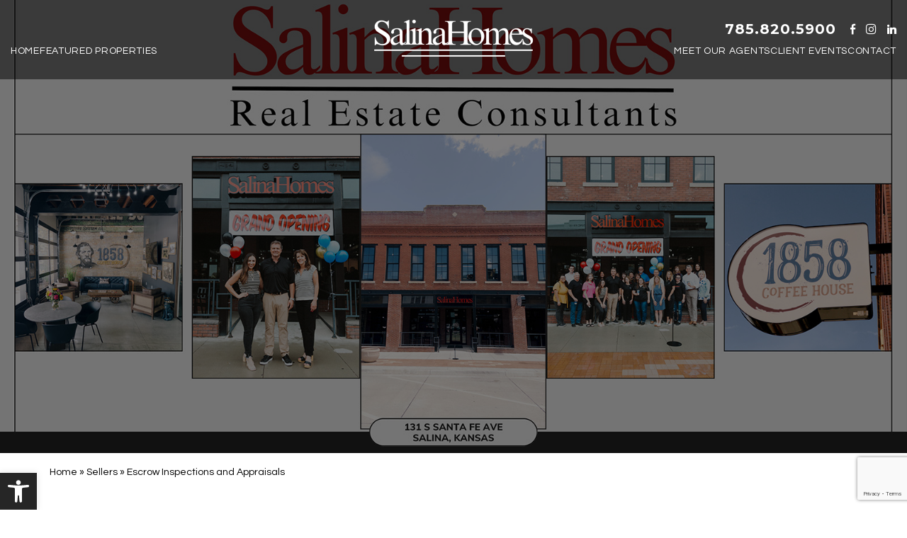

--- FILE ---
content_type: text/html; charset=UTF-8
request_url: https://salinahomes.com/sellers/escrow-inspections-and-appraisals/
body_size: 17456
content:
<!DOCTYPE html>
<html lang="en-US">
<head>
	<meta http-equiv="X-UA-Compatible" content="IE=edge" />
	<meta charset="UTF-8" />
	<meta id="viewport-tag" name="viewport" content="width=device-width, initial-scale=1"/>
	<title>Escrow Inspections and Appraisals - salinahomes</title>
	<link rel="pingback" href="https://salinahomes.com/xmlrpc.php" />
	<meta name='robots' content='index, follow, max-image-preview:large, max-snippet:-1, max-video-preview:-1' />
<meta name="msvalidate.01" content="18ECE3E94BE2633E07B3F9A844BDD626" />
<meta name="google-site-verification" content="bhzBALkQnkXbOfOpXLGALbK1c4JnmDrWKy9CZ1gM2RI" />

	<!-- This site is optimized with the Yoast SEO plugin v23.8 - https://yoast.com/wordpress/plugins/seo/ -->
	<meta name="description" content="SalinaHomes.com was founded on the belief that selling or buying a home could be faster, easier and more efficient. Todd Welsh took 25+ years of buying, selling and marketing experience and turned this belief into a reality." />
	<link rel="canonical" href="https://salinahomes.com/sellers/escrow-inspections-and-appraisals/" />
	<meta property="og:locale" content="en_US" />
	<meta property="og:type" content="article" />
	<meta property="og:title" content="Escrow Inspections and Appraisals - salinahomes" />
	<meta property="og:description" content="SalinaHomes.com was founded on the belief that selling or buying a home could be faster, easier and more efficient. Todd Welsh took 25+ years of buying, selling and marketing experience and turned this belief into a reality." />
	<meta property="og:url" content="https://salinahomes.com/sellers/escrow-inspections-and-appraisals/" />
	<meta property="og:site_name" content="salinahomes" />
	<meta property="og:image" content="https://salinahomes.com/wp-content/uploads/2021/12/salina.jpg" />
	<meta property="og:image:width" content="1200" />
	<meta property="og:image:height" content="628" />
	<meta property="og:image:type" content="image/jpeg" />
	<meta name="twitter:card" content="summary_large_image" />
	<meta name="twitter:label1" content="Est. reading time" />
	<meta name="twitter:data1" content="3 minutes" />
	<script type="application/ld+json" class="yoast-schema-graph">{"@context":"https://schema.org","@graph":[{"@type":"WebPage","@id":"https://salinahomes.com/sellers/escrow-inspections-and-appraisals/","url":"https://salinahomes.com/sellers/escrow-inspections-and-appraisals/","name":"Escrow Inspections and Appraisals - salinahomes","isPartOf":{"@id":"https://salinahomes.com/#website"},"datePublished":"2021-05-24T02:20:34+00:00","dateModified":"2021-05-24T02:20:34+00:00","description":"SalinaHomes.com was founded on the belief that selling or buying a home could be faster, easier and more efficient. Todd Welsh took 25+ years of buying, selling and marketing experience and turned this belief into a reality.","breadcrumb":{"@id":"https://salinahomes.com/sellers/escrow-inspections-and-appraisals/#breadcrumb"},"inLanguage":"en-US","potentialAction":[{"@type":"ReadAction","target":["https://salinahomes.com/sellers/escrow-inspections-and-appraisals/"]}]},{"@type":"BreadcrumbList","@id":"https://salinahomes.com/sellers/escrow-inspections-and-appraisals/#breadcrumb","itemListElement":[{"@type":"ListItem","position":1,"name":"Home","item":"https://salinahomes.com/"},{"@type":"ListItem","position":2,"name":"Sellers","item":"https://salinahomes.com/sellers/"},{"@type":"ListItem","position":3,"name":"Escrow Inspections and Appraisals"}]},{"@type":"WebSite","@id":"https://salinahomes.com/#website","url":"https://salinahomes.com/","name":"salinahomes","description":"","potentialAction":[{"@type":"SearchAction","target":{"@type":"EntryPoint","urlTemplate":"https://salinahomes.com/?s={search_term_string}"},"query-input":{"@type":"PropertyValueSpecification","valueRequired":true,"valueName":"search_term_string"}}],"inLanguage":"en-US"}]}</script>
	<!-- / Yoast SEO plugin. -->


<link rel='dns-prefetch' href='//cdn.vs12.com' />
<link rel='dns-prefetch' href='//resources.agentimage.com' />
<link rel='dns-prefetch' href='//fonts.googleapis.com' />
<link rel="alternate" type="application/rss+xml" title="salinahomes &raquo; Feed" href="https://salinahomes.com/feed/" />
<link rel="alternate" type="application/rss+xml" title="salinahomes &raquo; Comments Feed" href="https://salinahomes.com/comments/feed/" />
<script type="text/javascript">
/* <![CDATA[ */
window._wpemojiSettings = {"baseUrl":"https:\/\/s.w.org\/images\/core\/emoji\/15.0.3\/72x72\/","ext":".png","svgUrl":"https:\/\/s.w.org\/images\/core\/emoji\/15.0.3\/svg\/","svgExt":".svg","source":{"concatemoji":"https:\/\/salinahomes.com\/wp-includes\/js\/wp-emoji-release.min.js?ver=6.6.3"}};
/*! This file is auto-generated */
!function(i,n){var o,s,e;function c(e){try{var t={supportTests:e,timestamp:(new Date).valueOf()};sessionStorage.setItem(o,JSON.stringify(t))}catch(e){}}function p(e,t,n){e.clearRect(0,0,e.canvas.width,e.canvas.height),e.fillText(t,0,0);var t=new Uint32Array(e.getImageData(0,0,e.canvas.width,e.canvas.height).data),r=(e.clearRect(0,0,e.canvas.width,e.canvas.height),e.fillText(n,0,0),new Uint32Array(e.getImageData(0,0,e.canvas.width,e.canvas.height).data));return t.every(function(e,t){return e===r[t]})}function u(e,t,n){switch(t){case"flag":return n(e,"\ud83c\udff3\ufe0f\u200d\u26a7\ufe0f","\ud83c\udff3\ufe0f\u200b\u26a7\ufe0f")?!1:!n(e,"\ud83c\uddfa\ud83c\uddf3","\ud83c\uddfa\u200b\ud83c\uddf3")&&!n(e,"\ud83c\udff4\udb40\udc67\udb40\udc62\udb40\udc65\udb40\udc6e\udb40\udc67\udb40\udc7f","\ud83c\udff4\u200b\udb40\udc67\u200b\udb40\udc62\u200b\udb40\udc65\u200b\udb40\udc6e\u200b\udb40\udc67\u200b\udb40\udc7f");case"emoji":return!n(e,"\ud83d\udc26\u200d\u2b1b","\ud83d\udc26\u200b\u2b1b")}return!1}function f(e,t,n){var r="undefined"!=typeof WorkerGlobalScope&&self instanceof WorkerGlobalScope?new OffscreenCanvas(300,150):i.createElement("canvas"),a=r.getContext("2d",{willReadFrequently:!0}),o=(a.textBaseline="top",a.font="600 32px Arial",{});return e.forEach(function(e){o[e]=t(a,e,n)}),o}function t(e){var t=i.createElement("script");t.src=e,t.defer=!0,i.head.appendChild(t)}"undefined"!=typeof Promise&&(o="wpEmojiSettingsSupports",s=["flag","emoji"],n.supports={everything:!0,everythingExceptFlag:!0},e=new Promise(function(e){i.addEventListener("DOMContentLoaded",e,{once:!0})}),new Promise(function(t){var n=function(){try{var e=JSON.parse(sessionStorage.getItem(o));if("object"==typeof e&&"number"==typeof e.timestamp&&(new Date).valueOf()<e.timestamp+604800&&"object"==typeof e.supportTests)return e.supportTests}catch(e){}return null}();if(!n){if("undefined"!=typeof Worker&&"undefined"!=typeof OffscreenCanvas&&"undefined"!=typeof URL&&URL.createObjectURL&&"undefined"!=typeof Blob)try{var e="postMessage("+f.toString()+"("+[JSON.stringify(s),u.toString(),p.toString()].join(",")+"));",r=new Blob([e],{type:"text/javascript"}),a=new Worker(URL.createObjectURL(r),{name:"wpTestEmojiSupports"});return void(a.onmessage=function(e){c(n=e.data),a.terminate(),t(n)})}catch(e){}c(n=f(s,u,p))}t(n)}).then(function(e){for(var t in e)n.supports[t]=e[t],n.supports.everything=n.supports.everything&&n.supports[t],"flag"!==t&&(n.supports.everythingExceptFlag=n.supports.everythingExceptFlag&&n.supports[t]);n.supports.everythingExceptFlag=n.supports.everythingExceptFlag&&!n.supports.flag,n.DOMReady=!1,n.readyCallback=function(){n.DOMReady=!0}}).then(function(){return e}).then(function(){var e;n.supports.everything||(n.readyCallback(),(e=n.source||{}).concatemoji?t(e.concatemoji):e.wpemoji&&e.twemoji&&(t(e.twemoji),t(e.wpemoji)))}))}((window,document),window._wpemojiSettings);
/* ]]> */
</script>
<style>.ai-contact-wrap input.wpcf7-submit,
			    .ai-default-cf7wrap input.wpcf7-submit,
			    .error-forms input.wpcf7-submit {
			      background: #444444 !important;
			      color: #ffffff !important;
			    }
			    
			    .ai-contact-wrap input.wpcf7-submit:hover,
			    .ai-default-cf7wrap input.wpcf7-submit:hover,
			    .error-forms input.wpcf7-submit:hover {
			      background: #444444 !important;
			      color: #ffffff !important;
			    }
					.ai-default-cf7wrap input[type="text"]:focus, 
					.ai-default-cf7wrap input[type="tel"]:focus, 
					.ai-default-cf7wrap input[type="email"]:focus,
					.ai-default-cf7wrap select:focus,
					.ai-default-cf7wrap textarea:focus,
					.error-page-content-wrapper .error-forms input[type=text]:focus, 
					.error-page-content-wrapper .error-forms input[type=email]:focus, 
					.error-page-content-wrapper .error-forms input[type=phone]:focus,
					.error-page-content-wrapper .error-forms textarea:focus{
						border-color: #66afe9;
						outline: 0;
						-webkit-box-shadow: inset 0 1px 1px #66afe9, 0 0 8px #66afe9;
						box-shadow: inset 0 0 1px #66afe9, 0 0 8px #66afe9;
					}</style><style id='wp-emoji-styles-inline-css' type='text/css'>

	img.wp-smiley, img.emoji {
		display: inline !important;
		border: none !important;
		box-shadow: none !important;
		height: 1em !important;
		width: 1em !important;
		margin: 0 0.07em !important;
		vertical-align: -0.1em !important;
		background: none !important;
		padding: 0 !important;
	}
</style>
<link rel='stylesheet' id='wp-block-library-css' href='https://salinahomes.com/wp-includes/css/dist/block-library/style.min.css?ver=6.6.3' type='text/css' media='all' />
<style id='classic-theme-styles-inline-css' type='text/css'>
/*! This file is auto-generated */
.wp-block-button__link{color:#fff;background-color:#32373c;border-radius:9999px;box-shadow:none;text-decoration:none;padding:calc(.667em + 2px) calc(1.333em + 2px);font-size:1.125em}.wp-block-file__button{background:#32373c;color:#fff;text-decoration:none}
</style>
<style id='global-styles-inline-css' type='text/css'>
:root{--wp--preset--aspect-ratio--square: 1;--wp--preset--aspect-ratio--4-3: 4/3;--wp--preset--aspect-ratio--3-4: 3/4;--wp--preset--aspect-ratio--3-2: 3/2;--wp--preset--aspect-ratio--2-3: 2/3;--wp--preset--aspect-ratio--16-9: 16/9;--wp--preset--aspect-ratio--9-16: 9/16;--wp--preset--color--black: #000000;--wp--preset--color--cyan-bluish-gray: #abb8c3;--wp--preset--color--white: #ffffff;--wp--preset--color--pale-pink: #f78da7;--wp--preset--color--vivid-red: #cf2e2e;--wp--preset--color--luminous-vivid-orange: #ff6900;--wp--preset--color--luminous-vivid-amber: #fcb900;--wp--preset--color--light-green-cyan: #7bdcb5;--wp--preset--color--vivid-green-cyan: #00d084;--wp--preset--color--pale-cyan-blue: #8ed1fc;--wp--preset--color--vivid-cyan-blue: #0693e3;--wp--preset--color--vivid-purple: #9b51e0;--wp--preset--gradient--vivid-cyan-blue-to-vivid-purple: linear-gradient(135deg,rgba(6,147,227,1) 0%,rgb(155,81,224) 100%);--wp--preset--gradient--light-green-cyan-to-vivid-green-cyan: linear-gradient(135deg,rgb(122,220,180) 0%,rgb(0,208,130) 100%);--wp--preset--gradient--luminous-vivid-amber-to-luminous-vivid-orange: linear-gradient(135deg,rgba(252,185,0,1) 0%,rgba(255,105,0,1) 100%);--wp--preset--gradient--luminous-vivid-orange-to-vivid-red: linear-gradient(135deg,rgba(255,105,0,1) 0%,rgb(207,46,46) 100%);--wp--preset--gradient--very-light-gray-to-cyan-bluish-gray: linear-gradient(135deg,rgb(238,238,238) 0%,rgb(169,184,195) 100%);--wp--preset--gradient--cool-to-warm-spectrum: linear-gradient(135deg,rgb(74,234,220) 0%,rgb(151,120,209) 20%,rgb(207,42,186) 40%,rgb(238,44,130) 60%,rgb(251,105,98) 80%,rgb(254,248,76) 100%);--wp--preset--gradient--blush-light-purple: linear-gradient(135deg,rgb(255,206,236) 0%,rgb(152,150,240) 100%);--wp--preset--gradient--blush-bordeaux: linear-gradient(135deg,rgb(254,205,165) 0%,rgb(254,45,45) 50%,rgb(107,0,62) 100%);--wp--preset--gradient--luminous-dusk: linear-gradient(135deg,rgb(255,203,112) 0%,rgb(199,81,192) 50%,rgb(65,88,208) 100%);--wp--preset--gradient--pale-ocean: linear-gradient(135deg,rgb(255,245,203) 0%,rgb(182,227,212) 50%,rgb(51,167,181) 100%);--wp--preset--gradient--electric-grass: linear-gradient(135deg,rgb(202,248,128) 0%,rgb(113,206,126) 100%);--wp--preset--gradient--midnight: linear-gradient(135deg,rgb(2,3,129) 0%,rgb(40,116,252) 100%);--wp--preset--font-size--small: 13px;--wp--preset--font-size--medium: 20px;--wp--preset--font-size--large: 36px;--wp--preset--font-size--x-large: 42px;--wp--preset--spacing--20: 0.44rem;--wp--preset--spacing--30: 0.67rem;--wp--preset--spacing--40: 1rem;--wp--preset--spacing--50: 1.5rem;--wp--preset--spacing--60: 2.25rem;--wp--preset--spacing--70: 3.38rem;--wp--preset--spacing--80: 5.06rem;--wp--preset--shadow--natural: 6px 6px 9px rgba(0, 0, 0, 0.2);--wp--preset--shadow--deep: 12px 12px 50px rgba(0, 0, 0, 0.4);--wp--preset--shadow--sharp: 6px 6px 0px rgba(0, 0, 0, 0.2);--wp--preset--shadow--outlined: 6px 6px 0px -3px rgba(255, 255, 255, 1), 6px 6px rgba(0, 0, 0, 1);--wp--preset--shadow--crisp: 6px 6px 0px rgba(0, 0, 0, 1);}:where(.is-layout-flex){gap: 0.5em;}:where(.is-layout-grid){gap: 0.5em;}body .is-layout-flex{display: flex;}.is-layout-flex{flex-wrap: wrap;align-items: center;}.is-layout-flex > :is(*, div){margin: 0;}body .is-layout-grid{display: grid;}.is-layout-grid > :is(*, div){margin: 0;}:where(.wp-block-columns.is-layout-flex){gap: 2em;}:where(.wp-block-columns.is-layout-grid){gap: 2em;}:where(.wp-block-post-template.is-layout-flex){gap: 1.25em;}:where(.wp-block-post-template.is-layout-grid){gap: 1.25em;}.has-black-color{color: var(--wp--preset--color--black) !important;}.has-cyan-bluish-gray-color{color: var(--wp--preset--color--cyan-bluish-gray) !important;}.has-white-color{color: var(--wp--preset--color--white) !important;}.has-pale-pink-color{color: var(--wp--preset--color--pale-pink) !important;}.has-vivid-red-color{color: var(--wp--preset--color--vivid-red) !important;}.has-luminous-vivid-orange-color{color: var(--wp--preset--color--luminous-vivid-orange) !important;}.has-luminous-vivid-amber-color{color: var(--wp--preset--color--luminous-vivid-amber) !important;}.has-light-green-cyan-color{color: var(--wp--preset--color--light-green-cyan) !important;}.has-vivid-green-cyan-color{color: var(--wp--preset--color--vivid-green-cyan) !important;}.has-pale-cyan-blue-color{color: var(--wp--preset--color--pale-cyan-blue) !important;}.has-vivid-cyan-blue-color{color: var(--wp--preset--color--vivid-cyan-blue) !important;}.has-vivid-purple-color{color: var(--wp--preset--color--vivid-purple) !important;}.has-black-background-color{background-color: var(--wp--preset--color--black) !important;}.has-cyan-bluish-gray-background-color{background-color: var(--wp--preset--color--cyan-bluish-gray) !important;}.has-white-background-color{background-color: var(--wp--preset--color--white) !important;}.has-pale-pink-background-color{background-color: var(--wp--preset--color--pale-pink) !important;}.has-vivid-red-background-color{background-color: var(--wp--preset--color--vivid-red) !important;}.has-luminous-vivid-orange-background-color{background-color: var(--wp--preset--color--luminous-vivid-orange) !important;}.has-luminous-vivid-amber-background-color{background-color: var(--wp--preset--color--luminous-vivid-amber) !important;}.has-light-green-cyan-background-color{background-color: var(--wp--preset--color--light-green-cyan) !important;}.has-vivid-green-cyan-background-color{background-color: var(--wp--preset--color--vivid-green-cyan) !important;}.has-pale-cyan-blue-background-color{background-color: var(--wp--preset--color--pale-cyan-blue) !important;}.has-vivid-cyan-blue-background-color{background-color: var(--wp--preset--color--vivid-cyan-blue) !important;}.has-vivid-purple-background-color{background-color: var(--wp--preset--color--vivid-purple) !important;}.has-black-border-color{border-color: var(--wp--preset--color--black) !important;}.has-cyan-bluish-gray-border-color{border-color: var(--wp--preset--color--cyan-bluish-gray) !important;}.has-white-border-color{border-color: var(--wp--preset--color--white) !important;}.has-pale-pink-border-color{border-color: var(--wp--preset--color--pale-pink) !important;}.has-vivid-red-border-color{border-color: var(--wp--preset--color--vivid-red) !important;}.has-luminous-vivid-orange-border-color{border-color: var(--wp--preset--color--luminous-vivid-orange) !important;}.has-luminous-vivid-amber-border-color{border-color: var(--wp--preset--color--luminous-vivid-amber) !important;}.has-light-green-cyan-border-color{border-color: var(--wp--preset--color--light-green-cyan) !important;}.has-vivid-green-cyan-border-color{border-color: var(--wp--preset--color--vivid-green-cyan) !important;}.has-pale-cyan-blue-border-color{border-color: var(--wp--preset--color--pale-cyan-blue) !important;}.has-vivid-cyan-blue-border-color{border-color: var(--wp--preset--color--vivid-cyan-blue) !important;}.has-vivid-purple-border-color{border-color: var(--wp--preset--color--vivid-purple) !important;}.has-vivid-cyan-blue-to-vivid-purple-gradient-background{background: var(--wp--preset--gradient--vivid-cyan-blue-to-vivid-purple) !important;}.has-light-green-cyan-to-vivid-green-cyan-gradient-background{background: var(--wp--preset--gradient--light-green-cyan-to-vivid-green-cyan) !important;}.has-luminous-vivid-amber-to-luminous-vivid-orange-gradient-background{background: var(--wp--preset--gradient--luminous-vivid-amber-to-luminous-vivid-orange) !important;}.has-luminous-vivid-orange-to-vivid-red-gradient-background{background: var(--wp--preset--gradient--luminous-vivid-orange-to-vivid-red) !important;}.has-very-light-gray-to-cyan-bluish-gray-gradient-background{background: var(--wp--preset--gradient--very-light-gray-to-cyan-bluish-gray) !important;}.has-cool-to-warm-spectrum-gradient-background{background: var(--wp--preset--gradient--cool-to-warm-spectrum) !important;}.has-blush-light-purple-gradient-background{background: var(--wp--preset--gradient--blush-light-purple) !important;}.has-blush-bordeaux-gradient-background{background: var(--wp--preset--gradient--blush-bordeaux) !important;}.has-luminous-dusk-gradient-background{background: var(--wp--preset--gradient--luminous-dusk) !important;}.has-pale-ocean-gradient-background{background: var(--wp--preset--gradient--pale-ocean) !important;}.has-electric-grass-gradient-background{background: var(--wp--preset--gradient--electric-grass) !important;}.has-midnight-gradient-background{background: var(--wp--preset--gradient--midnight) !important;}.has-small-font-size{font-size: var(--wp--preset--font-size--small) !important;}.has-medium-font-size{font-size: var(--wp--preset--font-size--medium) !important;}.has-large-font-size{font-size: var(--wp--preset--font-size--large) !important;}.has-x-large-font-size{font-size: var(--wp--preset--font-size--x-large) !important;}
:where(.wp-block-post-template.is-layout-flex){gap: 1.25em;}:where(.wp-block-post-template.is-layout-grid){gap: 1.25em;}
:where(.wp-block-columns.is-layout-flex){gap: 2em;}:where(.wp-block-columns.is-layout-grid){gap: 2em;}
:root :where(.wp-block-pullquote){font-size: 1.5em;line-height: 1.6;}
</style>
<link rel='stylesheet' id='aios-custom-idxb-frontend-css' href='https://salinahomes.com/wp-content/plugins/aios-custom-idx-broker/assets/css/frontend-style.css?ver=6.6.3' type='text/css' media='all' />
<link rel='stylesheet' id='agentimage-font-css' href='https://cdn.vs12.com/font-icons/agentimage.font.icons.css' type='text/css' media='' />
<link rel='stylesheet' id='aios-starter-theme-bootstrap-css' href='https://cdn.vs12.com/bootstrap/bootstrap.min.css?ver=6.6.3' type='text/css' media='all' />
<link rel='stylesheet' id='aios-starter-theme-popup-style-css' href='https://cdn.vs12.com/libraries/css/aios-popup.min.css?ver=6.6.3' type='text/css' media='all' />
<link rel='stylesheet' id='aios-initial-setup-frontend-style-css' href='https://cdn.vs12.com/libraries/css/frontend.min.css?ver=6.6.3' type='text/css' media='all' />
<link rel='stylesheet' id='aios-utilities-style-css' href='https://cdn.vs12.com/libraries/css/aios-utilities.min.css?ver=6.6.3' type='text/css' media='all' />
<link rel='stylesheet' id='aios-animate-style-css' href='https://cdn.vs12.com/libraries/css/animate.min.css?ver=6.6.3' type='text/css' media='all' />
<link rel='stylesheet' id='aios-slick-style-css' href='https://cdn.vs12.com/libraries/css/slick.min.css?ver=6.6.3' type='text/css' media='all' />
<link rel='stylesheet' id='aios-aos-style-css' href='https://cdn.vs12.com/libraries/css/aos.min.css?ver=6.6.3' type='text/css' media='all' />
<link rel='stylesheet' id='aios-bootstrap-select-css' href='https://cdn.vs12.com/libraries/css/aios-bootstrap-select.min.css?ver=6.6.3' type='text/css' media='all' />
<link rel='stylesheet' id='roadmaps_style_old-css' href='https://salinahomes.com/wp-content/plugins/aios-roadmaps/resources/css/frontend.min.css?ver=6.6.3' type='text/css' media='all' />
<link rel='stylesheet' id='aios-splide-style-css' href='https://salinahomes.com/wp-content/plugins/aios-slider/assets/css/vendor/splide/splide-v4.0.7.min.css' type='text/css' media='all' />
<link rel='stylesheet' id='contact-form-7-css' href='https://salinahomes.com/wp-content/plugins/contact-form-7/includes/css/styles.css?ver=6.0' type='text/css' media='all' />
<link rel='stylesheet' id='aios-starter-theme-style-css' href='https://salinahomes.com/wp-content/themes/aios-starter-theme/style.css?ver=6.6.3' type='text/css' media='all' />
<link rel='stylesheet' id='aios-starter-theme-child-style-css' href='https://salinahomes.com/wp-content/themes/salinahomes/style.css?ver=6.6.3' type='text/css' media='all' />
<link rel='stylesheet' id='aios-starter-theme-child-style-media-queries-css' href='https://salinahomes.com/wp-content/themes/salinahomes/style-media-queries.css?ver=6.6.3' type='text/css' media='all' />
<link rel='stylesheet' id='pojo-a11y-css' href='https://salinahomes.com/wp-content/plugins/pojo-accessibility/assets/css/style.min.css?ver=1.0.0' type='text/css' media='all' />
<link crossorigin="anonymous" rel='stylesheet' id='google-fonts-questrial-css' href='https://fonts.googleapis.com/css2?family=Questrial&#038;display=swap&#038;ver=6.6.3' type='text/css' media='all' />
<link crossorigin="anonymous" rel='stylesheet' id='google-fonts-montserrat-css' href='https://fonts.googleapis.com/css2?family=Montserrat%3Aital%2Cwght%400%2C100%3B0%2C200%3B0%2C300%3B0%2C400%3B0%2C500%3B0%2C600%3B0%2C700%3B0%2C800%3B0%2C900%3B1%2C100%3B1%2C200%3B1%2C300%3B1%2C400%3B1%2C500%3B1%2C600%3B1%2C700%3B1%2C800%3B1%2C900&#038;display=swap&#038;ver=6.6.3' type='text/css' media='all' />
<link rel='stylesheet' id='jquery-ui-smoothness-css' href='https://salinahomes.com/wp-content/plugins/contact-form-7/includes/js/jquery-ui/themes/smoothness/jquery-ui.min.css?ver=1.12.1' type='text/css' media='screen' />
<link rel='stylesheet' id='aios-mobile-header-main-css' href='https://salinahomes.com/wp-content/plugins/aios-initial-setup/app/widgets/mobile-header//views/lib/css/style.css?ver=6.6.3' type='text/css' media='all' />
<link rel='stylesheet' id='aios-mobile-header-theme-header3a-css' href='https://salinahomes.com/wp-content/plugins/aios-initial-setup/app/widgets/mobile-header/views/frontend/header3a/css/style.css?ver=6.6.3' type='text/css' media='all' />
<script type="text/javascript" id="jquery-core-js-extra">
/* <![CDATA[ */
var acib = {"home_url":"https:\/\/salinahomes.com","site_url":"https:\/\/salinahomes.com","theme_url":"https:\/\/salinahomes.com\/wp-content\/themes\/salinahomes","page_title":"Escrow Inspections and Appraisals","page_url":"https:\/\/salinahomes.com\/sellers\/escrow-inspections-and-appraisals\/"};
/* ]]> */
</script>
<script type="text/javascript" src="https://cdn.vs12.com/libraries/jquery/jquery-1.12.4-wp.js?ver=1.12.4-wp" id="jquery-core-js"></script>
<script type="text/javascript" src="https://cdn.vs12.com/libraries/jquery-migrate/jquery-migrate-1.4.1-wp.js?ver=1.4.1-wp" id="jquery-migrate-js"></script>
<script type="text/javascript" src="https://salinahomes.com/wp-content/plugins/aios-custom-idx-broker/assets/js/frontend-scripts.js?ver=6.6.3" id="aios-custom-idxb-frontend-js"></script>
<script type="text/javascript" src="https://cdn.vs12.com/libraries/js/bowser-scripts.js" id="aios-starter-theme-bowser-js"></script>
<script type="text/javascript" src="https://cdn.vs12.com/libraries/js/browser-selector.min.js" id="aios-starter-theme-crossbrowserselector-js"></script>
<script type="text/javascript" src="https://cdn.vs12.com/libraries/js/placeholders.min.js" id="aios-starter-theme-placeholder-js"></script>
<script type="text/javascript" async src="https://cdn.vs12.com/libraries/js/lazysizes.min.js" id="aios-lazysizes-js"></script>
<script type="text/javascript" src="https://cdn.vs12.com/bootstrap/bootstrap.min.js" id="aios-starter-theme-bootstrap-js-js"></script>
<script type="text/javascript" src="https://cdn.vs12.com/libraries/js/jquery.nav-tab-double-tap.min.js" id="aios-nav-double-tap-js"></script>
<script type="text/javascript" src="https://cdn.vs12.com/libraries/js/aios-popup.min.js" id="aios-starter-theme-popup-js"></script>
<script type="text/javascript" src="https://cdn.vs12.com/libraries/js/aios-default-libraries.min.js" id="aios-default-functions-js"></script>
<script type="text/javascript" src="https://cdn.vs12.com/libraries/js/aios-initial-setup-frontend.min.js" id="aios-initial-setup-frontend-scripts-js"></script>
<script type="text/javascript" src="https://cdn.vs12.com/libraries/js/jquery.chain-height.min.js" id="aios-chain-height-script-js"></script>
<script type="text/javascript" src="https://cdn.vs12.com/libraries/js/jquery.elementpeek.min.js" id="aios-elementpeek-script-js"></script>
<script type="text/javascript" src="https://cdn.vs12.com/libraries/js/slick.min.js" id="aios-slick-script-js"></script>
<script type="text/javascript" src="https://cdn.vs12.com/libraries/js/aos.min.js" id="aios-aos-script-js"></script>
<script type="text/javascript" src="https://cdn.vs12.com/libraries/js/aios-split-nav.min.js" id="aios-splitNav-script-js"></script>
<script type="text/javascript" src="https://cdn.vs12.com/libraries/js/aios-bootstrap-select.min.js" id="aios-bootstrap-select-js"></script>
<script type="text/javascript" id="aios-quick-search-js-js-extra">
/* <![CDATA[ */
var aios_qs_ajax = ["https:\/\/salinahomes.com\/31jislt2xAmlqApY8aDhWbCzmonLuOZp"];
/* ]]> */
</script>
<script type="text/javascript" src="https://cdn.vs12.com/libraries/js/aios-quick-search.min.js" id="aios-quick-search-js-js"></script>
<script type="text/javascript" src="https://salinahomes.com/wp-content/plugins/aios-initial-setup/app/modules/contact-form-7-fix-date-field//js/contact-form7-normalize-date-field.js?ver=6.6.3" id="aios-initial-setup-cf7-fix-date-field-js"></script>
<script type="text/javascript" src="https://salinahomes.com/wp-content/plugins/aios-initial-setup/app/modules/contact-form-7-floating-tooltip-fix//js/contact-form7-floating-tooltip-fix.js?ver=6.6.3" id="aios-initial-setup-cf7-floating-tooltip-fix-js"></script>
<script type="text/javascript" src="https://resources.agentimage.com/libraries/js/global.min.js?ver=6.6.3" id="aios-starter-theme-global-js"></script>
<script type="text/javascript" src="https://salinahomes.com/wp-content/themes/salinahomes/js/scripts.js?ver=6.6.3" id="aios-starter-theme-child-script-js"></script>
<meta name="generator" content="WordPress 6.6.3" />
<link rel='shortlink' href='https://salinahomes.com/?p=28' />
<link rel="alternate" title="oEmbed (JSON)" type="application/json+oembed" href="https://salinahomes.com/wp-json/oembed/1.0/embed?url=https%3A%2F%2Fsalinahomes.com%2Fsellers%2Fescrow-inspections-and-appraisals%2F" />
<link rel="alternate" title="oEmbed (XML)" type="text/xml+oembed" href="https://salinahomes.com/wp-json/oembed/1.0/embed?url=https%3A%2F%2Fsalinahomes.com%2Fsellers%2Fescrow-inspections-and-appraisals%2F&#038;format=xml" />
<script type="application/ld+json">{
    "@context": "https:\/\/schema.org",
    "@graph": [
        [
            [
                {
                    "@type": "SiteNavigationElement",
                    "name": "Home",
                    "url": "https:\/\/salinahomes.com\/"
                },
                {
                    "@type": "SiteNavigationElement",
                    "name": "Featured Properties",
                    "url": "https:\/\/mls.salinahomes.com\/idx\/featured"
                },
                {
                    "@type": "SiteNavigationElement",
                    "name": "Search All Properties",
                    "url": "https:\/\/mls.salinahomes.com\/idx\/search\/advanced"
                },
                {
                    "@type": "SiteNavigationElement",
                    "name": "Residential Properties",
                    "url": "https:\/\/salinahomes.com\/featured-properties\/residential-properties\/"
                },
                {
                    "@type": "SiteNavigationElement",
                    "name": "New Listings",
                    "url": "https:\/\/mls.salinahomes.com\/idx\/featured?sortView=list"
                },
                {
                    "@type": "SiteNavigationElement",
                    "name": "New Construction",
                    "url": "https:\/\/mls.salinahomes.com\/i\/new-construction"
                },
                {
                    "@type": "SiteNavigationElement",
                    "name": "Country Homes & Land",
                    "url": "https:\/\/mls.salinahomes.com\/i\/country-homes-and-land"
                },
                {
                    "@type": "SiteNavigationElement",
                    "name": "Commercial Properties",
                    "url": "https:\/\/mls.salinahomes.com\/i\/commercial-properties"
                },
                {
                    "@type": "SiteNavigationElement",
                    "name": "Building Lots",
                    "url": "https:\/\/mls.salinahomes.com\/i\/building-lots"
                },
                {
                    "@type": "SiteNavigationElement",
                    "name": "Meet Our Agents",
                    "url": "https:\/\/salinahomes.com\/meet-our-agents\/"
                },
                {
                    "@type": "SiteNavigationElement",
                    "name": "Client Events",
                    "url": "https:\/\/salinahomes.com\/client-events\/"
                },
                {
                    "@type": "SiteNavigationElement",
                    "name": "Contact",
                    "url": "https:\/\/salinahomes.com\/contact\/"
                }
            ]
        ]
    ]
}</script><style>.qs-field.bootstrap-select.btn-group .dropdown-menu.inner{max-height: 300px !important;min-width: 100% !important}</style>
            <style type="text/css" media="all">.aios-slider.aios-slider-template-default .splide:not(.is-initialized):not(.is-rendered){background:#dedede;visibility:visible}.aios-slider.aios-slider-template-default .splide:not(.is-initialized):not(.is-rendered) .splide__arrows,
.aios-slider.aios-slider-template-default .splide:not(.is-initialized):not(.is-rendered) .aios-slider-tagline{display:none}.aios-slider.aios-slider-template-default .splide:not(.is-initialized):not(.is-rendered) .splide__list{position:relative;display:block}.aios-slider.aios-slider-template-default .splide:not(.is-initialized):not(.is-rendered) .aios-slider-slide{position:relative;display:block}.aios-slider.aios-slider-template-default .splide:not(.is-initialized):not(.is-rendered) .aios-slider-slide:nth-child(n+2){display:none}.aios-slider.aios-slider-template-default .splide:not(.is-initialized):not(.is-rendered) .aios-slider-volume,
.aios-slider.aios-slider-template-default .splide:not(.is-initialized):not(.is-rendered) .aios-slider-custom-video button,
.aios-slider.aios-slider-template-default .splide:not(.is-initialized):not(.is-rendered) .aios-slider-slide:nth-child(n+2){display:none}.aios-slider.aios-slider-template-default .splide:not(.is-initialized):not(.is-rendered) .aios-slider-img{-webkit-user-select:none;-moz-user-select:none;user-select:none;position:relative;display:block;pointer-events:auto;background:#dedede;overflow:hidden}.aios-slider.aios-slider-template-default .splide:not(.is-initialized):not(.is-rendered) .aios-slider-img img{position:absolute;top:0;left:0;width:100%;height:100%;-o-object-fit:cover;object-fit:cover;-o-object-position:center center;object-position:center center;pointer-events:none}.aios-slider.aios-slider-template-default .splide:not(.is-initialized):not(.is-rendered) .aios-slider-img canvas{display:block;width:100%}</style>
        <style type="text/css">
#pojo-a11y-toolbar .pojo-a11y-toolbar-toggle a{ background-color: #262626;	color: #ffffff;}
#pojo-a11y-toolbar .pojo-a11y-toolbar-overlay, #pojo-a11y-toolbar .pojo-a11y-toolbar-overlay ul.pojo-a11y-toolbar-items.pojo-a11y-links{ border-color: #262626;}
body.pojo-a11y-focusable a:focus{ outline-style: solid !important;	outline-width: 1px !important;	outline-color: #FF0000 !important;}
#pojo-a11y-toolbar{ top: calc( 100vh - 50px) !important;}
#pojo-a11y-toolbar .pojo-a11y-toolbar-overlay{ background-color: #ffffff;}
#pojo-a11y-toolbar .pojo-a11y-toolbar-overlay ul.pojo-a11y-toolbar-items li.pojo-a11y-toolbar-item a, #pojo-a11y-toolbar .pojo-a11y-toolbar-overlay p.pojo-a11y-toolbar-title{ color: #333333;}
#pojo-a11y-toolbar .pojo-a11y-toolbar-overlay ul.pojo-a11y-toolbar-items li.pojo-a11y-toolbar-item a.active{ background-color: #4054b2;	color: #ffffff;}
@media (max-width: 767px) { #pojo-a11y-toolbar { top: 50px !important; } }</style><!-- There is no amphtml version available for this URL. --><link rel="icon" href="https://salinahomes.com/wp-content/uploads/2024/04/cropped-PNG3-1-1-32x32.jpg" sizes="32x32" />
<link rel="icon" href="https://salinahomes.com/wp-content/uploads/2024/04/cropped-PNG3-1-1-192x192.jpg" sizes="192x192" />
<link rel="apple-touch-icon" href="https://salinahomes.com/wp-content/uploads/2024/04/cropped-PNG3-1-1-180x180.jpg" />
<meta name="msapplication-TileImage" content="https://salinahomes.com/wp-content/uploads/2024/04/cropped-PNG3-1-1-270x270.jpg" />
<style>
          :root{
            --roadmaps-border-color : #00000;
            --roadmaps-border-hover : #888888;
            --roadmaps-text-color : #00000;
            --roadmaps-text-hover : #888888;
          }
        </style>		<style type="text/css" id="wp-custom-css">
			.row.c-photo canvas {
    background-position: top;
	background-size: cover;
}

.row.c-photo {
 margin:auto;
}
.grecaptcha-badge {
    z-index: 999 !important;
}
		</style>
		
<!-- Global site tag (gtag.js) - Google Analytics -->
  <script async src="https://www.googletagmanager.com/gtag/js?id=G-TXSNPJH440"></script>
  <script>
    window.dataLayer = window.dataLayer || [];
    function gtag(){dataLayer.push(arguments);}
    gtag('js', new Date());
  
    gtag('config', 'G-TXSNPJH440');
  </script></head>
<body class="page-template-default page page-id-28 page-child parent-pageid-23 ip-container post-page-escrow-inspections-and-appraisals">
		<div id="aios-mobile-header-wrapper-69777aec8a237" class="aios-mobile-header-2 aios-mobile-header-wrapper aios-mobile-header-wrapper-breakpoint-992">

	<div class="amh-fixed-header-nav amh-area-wrap">
		<div class="amh-header-buttons amh-3a amh-clearfix">

			<div class="amh-navigation-trigger"><div class="ai-font-menu"></div></div>
			<div class="amh-center">
															<a href="tel:+1.785.820.5900" class="amh-phone"><span class="ai-font-phone"><span class="amh-phone-text-hide">785.820.5900</span></span></a>
												</div>

			<div class="amh-header-right-btn">
															<a class="asis-mailto-obfuscated-email-hidden asis-mailto-obfuscated-email " aria-label="Linda(at)Salinahomes(dotted)com" data-value="Linda(at)Salinahomes(dotted)com"><span class="amh-email"><span class="ai-font-envelope-f"><span class="amh-email-text-hide">Linda(at)Salinahomes(dotted)com</span></span></span></a>												</div>

			

		</div><!-- end of buttons -->

		<div class="amh-navigation amh-nav-1">
			<div class="menu-primary-menu-container"><ul id="amh-menu69777aec8a237" class="amh-menu"><li class="menu-item menu-item-type-custom menu-item-object-custom menu-item-home"><a href="https://salinahomes.com/" data-title="Home">Home</a></li>
<li class="menu-item menu-item-type-custom menu-item-object-custom menu-item-has-children"><a href="https://mls.salinahomes.com/idx/featured" data-title="Featured Properties">Featured Properties</a>
<ul class="sub-menu">
	<li class="menu-item menu-item-type-custom menu-item-object-custom"><a href="https://mls.salinahomes.com/idx/search/advanced" data-title="Search All Properties">Search All Properties</a></li>
	<li class="menu-item menu-item-type-custom menu-item-object-custom"><a href="https://salinahomes.com/featured-properties/residential-properties/" data-title="Residential Properties">Residential Properties</a></li>
	<li class="menu-item menu-item-type-custom menu-item-object-custom"><a href="https://mls.salinahomes.com/idx/featured?sortView=list" data-title="New Listings">New Listings</a></li>
	<li class="menu-item menu-item-type-custom menu-item-object-custom"><a href="https://mls.salinahomes.com/i/new-construction" data-title="New Construction">New Construction</a></li>
	<li class="menu-item menu-item-type-custom menu-item-object-custom"><a href="https://mls.salinahomes.com/i/country-homes-and-land" data-title="Country Homes &amp; Land">Country Homes & Land</a></li>
	<li class="menu-item menu-item-type-custom menu-item-object-custom"><a href="https://mls.salinahomes.com/i/commercial-properties" data-title="Commercial Properties">Commercial Properties</a></li>
	<li class="menu-item menu-item-type-custom menu-item-object-custom"><a href="https://mls.salinahomes.com/i/building-lots" data-title="Building Lots">Building Lots</a></li>
</ul>
</li>
<li class="menu-item menu-item-type-post_type menu-item-object-page"><a href="https://salinahomes.com/meet-our-agents/" data-title="Meet Our Agents">Meet Our Agents</a></li>
<li class="menu-item menu-item-type-post_type menu-item-object-page"><a href="https://salinahomes.com/client-events/" data-title="Client Events">Client Events</a></li>
<li class="menu-item menu-item-type-post_type menu-item-object-page"><a href="https://salinahomes.com/contact/" data-title="Contact">Contact</a></li>
</ul></div>		</div><!-- end of navigation -->

	</div><!-- end of fixed header and anv -->

	<!-- SCRIPTS -->

	<script>

		jQuery(document).ready( function() {

			var instanceId = 'aios-mobile-header-wrapper-69777aec8a237';
			var header = jQuery("#" + instanceId);
			var trigger = header.find(".amh-navigation-trigger");
			var nav = header.find(".amh-navigation");
			var position = 'bottom';

			nav.aiosMobileHeaderNavigation({
				trigger: trigger,
				attachment: header,
				position: position
			});

			header.find(".amh-fixed-header-nav").aiosMobileHeader();

		});

	</script>

	<!-- END SCRIPTS -->


</div><!-- end of ampl wrapper -->

	<div id="main-wrapper">


        

	<header class="header" data-aos="fade-in" data-aos-delay="600" data-aos-offset="0" data-aos-duration="1000" data-aos-once="true">
        <div class="header-contact-smi for-main-header hidden">
            <div class="header-contact">
                <div class="textwidget custom-html-widget"><div class="header-contact-inner">
                        <a href="tel:+1.785.820.5900" class="aios-ai-phone " aria-label="+1.785.820.5900">785.820.5900</a>
                    </div></div>                
            </div>
            <div class="header-smi">
                <div class="textwidget custom-html-widget"><div class="header-smi-inner">
    <a href="https://www.facebook.com/SalinaHomesRealEstate/?ref=br_tf " target="_blank" rel="noopener"> <i class="ai-font-facebook"></i> <span class="hidden">Facebook</span> </a>
    <a href="https://www.instagram.com/salinahomesrealestate/" target="_blank" rel="noopener"> <i class="ai-font-instagram"></i> <span class="hidden">Instagram</span> </a>
    <a href="https://www.linkedin.com/in/todd-welsh-6b026462" target="_blank" rel="noopener"> <i class="ai-font-linkedin"></i> <span class="hidden">Linkedin</span> </a>
</div></div>                
            </div>
        </div>
        <div class="header-inner">
            <div class="header-logo">
                <a href="https://salinahomes.com">
                    <div class="textwidget custom-html-widget"><div class="header-logo-inner">
                        <img src="https://salinahomes.com/wp-content/uploads/2024/04/PNG4.png" alt="" class="img-responsive">
                        <img src="https://salinahomes.com/wp-content/themes/salinahomes/images/mobile-logo.png" alt="" class="img-responsive mobile-logo hidden">
                    </div></div>                    
                </a> 
            </div>
            <nav class="header-navigation">
                <div class="menu-primary-menu-container"><ul id="header-nav" class="header-nav"><li id="menu-item-51" class="menu-item menu-item-type-custom menu-item-object-custom menu-item-home menu-item-51"><a href="https://salinahomes.com/" data-title="Home">Home</a></li>
<li id="menu-item-283" class="menu-item menu-item-type-custom menu-item-object-custom menu-item-has-children menu-item-283"><a href="https://mls.salinahomes.com/idx/featured" data-title="Featured Properties">Featured Properties</a>
<ul class="sub-menu">
	<li id="menu-item-284" class="menu-item menu-item-type-custom menu-item-object-custom menu-item-284"><a href="https://mls.salinahomes.com/idx/search/advanced" data-title="Search All Properties">Search All Properties</a></li>
	<li id="menu-item-298" class="menu-item menu-item-type-custom menu-item-object-custom menu-item-298"><a href="https://salinahomes.com/featured-properties/residential-properties/" data-title="Residential Properties">Residential Properties</a></li>
	<li id="menu-item-877" class="menu-item menu-item-type-custom menu-item-object-custom menu-item-877"><a href="https://mls.salinahomes.com/idx/featured?sortView=list" data-title="New Listings">New Listings</a></li>
	<li id="menu-item-308" class="menu-item menu-item-type-custom menu-item-object-custom menu-item-308"><a href="https://mls.salinahomes.com/i/new-construction" data-title="New Construction">New Construction</a></li>
	<li id="menu-item-299" class="menu-item menu-item-type-custom menu-item-object-custom menu-item-299"><a href="https://mls.salinahomes.com/i/country-homes-and-land" data-title="Country Homes &amp; Land">Country Homes &#038; Land</a></li>
	<li id="menu-item-300" class="menu-item menu-item-type-custom menu-item-object-custom menu-item-300"><a href="https://mls.salinahomes.com/i/commercial-properties" data-title="Commercial Properties">Commercial Properties</a></li>
	<li id="menu-item-301" class="menu-item menu-item-type-custom menu-item-object-custom menu-item-301"><a href="https://mls.salinahomes.com/i/building-lots" data-title="Building Lots">Building Lots</a></li>
</ul>
</li>
<li id="menu-item-62" class="menu-item menu-item-type-post_type menu-item-object-page menu-item-62"><a href="https://salinahomes.com/meet-our-agents/" data-title="Meet Our Agents">Meet Our Agents</a></li>
<li id="menu-item-52" class="menu-item menu-item-type-post_type menu-item-object-page menu-item-52"><a href="https://salinahomes.com/client-events/" data-title="Client Events">Client Events</a></li>
<li id="menu-item-53" class="menu-item menu-item-type-post_type menu-item-object-page menu-item-53"><a href="https://salinahomes.com/contact/" data-title="Contact">Contact</a></li>
</ul></div>            </nav>
        </div>           
    </header>
        
    <div class="fixed-header">
        <div class="header-inner">
            <div class="header-logo">
                <a href="https://salinahomes.com">
                    <div class="textwidget custom-html-widget"><div class="header-logo-inner">
<!--<img src="[stylesheet_directory]/images/fixed-header-logo.png" alt="" class="img-responsive fixed-header-logo">-->
<img src="https://salinahomes.com/wp-content/uploads/2024/04/new-logo.png" alt="" class="img-responsive fixed-header-logo" width="274">
</div></div>                    
                </a> 
            </div>
            <nav class="header-navigation">
                <div class="menu-primary-menu-container"><ul id="fixed-header-nav" class="header-nav"><li class="menu-item menu-item-type-custom menu-item-object-custom menu-item-home menu-item-51"><a href="https://salinahomes.com/" data-title="Home">Home</a></li>
<li class="menu-item menu-item-type-custom menu-item-object-custom menu-item-has-children menu-item-283"><a href="https://mls.salinahomes.com/idx/featured" data-title="Featured Properties">Featured Properties</a>
<ul class="sub-menu">
	<li class="menu-item menu-item-type-custom menu-item-object-custom menu-item-284"><a href="https://mls.salinahomes.com/idx/search/advanced" data-title="Search All Properties">Search All Properties</a></li>
	<li class="menu-item menu-item-type-custom menu-item-object-custom menu-item-298"><a href="https://salinahomes.com/featured-properties/residential-properties/" data-title="Residential Properties">Residential Properties</a></li>
	<li class="menu-item menu-item-type-custom menu-item-object-custom menu-item-877"><a href="https://mls.salinahomes.com/idx/featured?sortView=list" data-title="New Listings">New Listings</a></li>
	<li class="menu-item menu-item-type-custom menu-item-object-custom menu-item-308"><a href="https://mls.salinahomes.com/i/new-construction" data-title="New Construction">New Construction</a></li>
	<li class="menu-item menu-item-type-custom menu-item-object-custom menu-item-299"><a href="https://mls.salinahomes.com/i/country-homes-and-land" data-title="Country Homes &amp; Land">Country Homes &#038; Land</a></li>
	<li class="menu-item menu-item-type-custom menu-item-object-custom menu-item-300"><a href="https://mls.salinahomes.com/i/commercial-properties" data-title="Commercial Properties">Commercial Properties</a></li>
	<li class="menu-item menu-item-type-custom menu-item-object-custom menu-item-301"><a href="https://mls.salinahomes.com/i/building-lots" data-title="Building Lots">Building Lots</a></li>
</ul>
</li>
<li class="menu-item menu-item-type-post_type menu-item-object-page menu-item-62"><a href="https://salinahomes.com/meet-our-agents/" data-title="Meet Our Agents">Meet Our Agents</a></li>
<li class="menu-item menu-item-type-post_type menu-item-object-page menu-item-52"><a href="https://salinahomes.com/client-events/" data-title="Client Events">Client Events</a></li>
<li class="menu-item menu-item-type-post_type menu-item-object-page menu-item-53"><a href="https://salinahomes.com/contact/" data-title="Contact">Contact</a></li>
</ul></div>            </nav>
            <div class="header-contact-smi">
                <div class="header-contact">
                    <div class="textwidget custom-html-widget"><div class="header-contact-inner">
                        <a href="tel:+1.785.820.5900" class="aios-ai-phone " aria-label="+1.785.820.5900">785.820.5900</a>
                    </div></div>                    
                </div>
                <div class="header-smi">
                    <div class="textwidget custom-html-widget"><div class="header-smi-inner">
    <a href="https://www.facebook.com/SalinaHomesRealEstate/?ref=br_tf " target="_blank" rel="noopener"> <i class="ai-font-facebook"></i> <span class="hidden">Facebook</span> </a>
    <a href="https://www.instagram.com/salinahomesrealestate/" target="_blank" rel="noopener"> <i class="ai-font-instagram"></i> <span class="hidden">Instagram</span> </a>
    <a href="https://www.linkedin.com/in/todd-welsh-6b026462" target="_blank" rel="noopener"> <i class="ai-font-linkedin"></i> <span class="hidden">Linkedin</span> </a>
</div></div>                    
                </div>
            </div>
        </div> 
    </div>
        
    

	<main>
		<h2 class="aios-starter-theme-hide-title">Main Content</h2>

		<!-- ip banner goes here -->
        <div class="ip-banner-wrap">
        <div class="ip-banner" data-post-type="page" data-id="28">
                    <canvas width="1600" height="800" style="background-image: url(https://salinahomes.com/wp-content/uploads/2022/08/SalinaHomes.jpg);"></canvas>
                    
                    </div><div id="ip-banner-breadcrumbs" class="ip-banner-breadcrumbs"><div class="container"><span><span property="itemListElement" typeof="ListItem"><a property="item" typeof="WebPage" href="https://salinahomes.com/"><span property="name">Home</span></a><meta property="position" content="1"></span> » <span property="itemListElement" typeof="ListItem"><a property="item" typeof="WebPage" href="https://salinahomes.com/sellers/"><span property="name">Sellers</span></a><meta property="position" content="2"></span> » <span class="breadcrumb_last" property="itemListElement" typeof="ListItem"><span property="name">Escrow Inspections and Appraisals</span><meta property="position" content="3"></span></span></div></div>        </div>
        <!-- ip banner goes here -->


		
		<div id="inner-page-wrapper">
			<div class="container">

		<div id="content-full">
	<article id="content" class="hfeed">
		
		<p id="breadcrumbs"><span><span property="itemListElement" typeof="ListItem"><a property="item" typeof="WebPage" href="https://salinahomes.com/"><span property="name">Home</span></a><meta property="position" content="4"></span> » <span property="itemListElement" typeof="ListItem"><a property="item" typeof="WebPage" href="https://salinahomes.com/sellers/"><span property="name">Sellers</span></a><meta property="position" content="5"></span> » <span class="breadcrumb_last" property="itemListElement" typeof="ListItem"><span property="name">Escrow Inspections and Appraisals</span><meta property="position" content="6"></span></span></p>		
		
	
		<div id="post-28" class="post-28 page type-page status-publish hentry">

            <h1 class="entry-title ">Escrow Inspections and Appraisals</h1>
			
			<div class="entry entry-content">

				<div class="aios-roadmaps sellers-roadmap  no-border"><a class="aios-roadmap-link " href="https://salinahomes.com/sellers/deciding-to-sell/">
        <div>
        <span class="aios-roadmap-icon"><!-- icon --></span>
        <span class="aios-roadmap-name">Deciding to Sell</span>
        </div>
      </a><a class="aios-roadmap-link " href="https://salinahomes.com/sellers/select-an-agent-and-price/">
        <div>
        <span class="aios-roadmap-icon"><!-- icon --></span>
        <span class="aios-roadmap-name">Select An Agent and Price</span>
        </div>
      </a><a class="aios-roadmap-link " href="https://salinahomes.com/sellers/prepare-to-sell/">
        <div>
        <span class="aios-roadmap-icon"><!-- icon --></span>
        <span class="aios-roadmap-name">Prepare to Sell</span>
        </div>
      </a><a class="aios-roadmap-link " href="https://salinahomes.com/sellers/accepting-an-offer/">
        <div>
        <span class="aios-roadmap-icon"><!-- icon --></span>
        <span class="aios-roadmap-name">Accepting an Offer</span>
        </div>
      </a><a class="aios-roadmap-link active" href="https://salinahomes.com/sellers/escrow-inspections-and-appraisals/">
        <div>
        <span class="aios-roadmap-icon"><!-- icon --></span>
        <span class="aios-roadmap-name">Escrow Inspections and Appraisals</span>
        </div>
      </a><a class="aios-roadmap-link " href="https://salinahomes.com/sellers/close-of-escrow/">
        <div>
        <span class="aios-roadmap-icon"><!-- icon --></span>
        <span class="aios-roadmap-name">Close of Escrow</span>
        </div>
      </a></div>
<p><strong>Inspections and Appraisals</strong><br /> <br />
        Most buyers will have the property inspected by a licensed property inspector within the time frame that was agreed upon in the effective contract to purchase. Some buyers will have several different inspectors inspect the property, if they wish to obtain professional opinions from inspectors who specialize in a specific area (eg. roof, HVAC, structure).  If the agreement is conditional upon financing, then the property will be appraised by a licensed appraiser to determine the value for the lending institution via third party.  This is done so that the lending institution can confirm their investment in your property is accurate.  A buyer of a commercial property may also have a complete environmental audit performed and/or soil test, if required by the lending institution.</p>
<p><strong>The Closing Agent.</strong><br /> <br />
        Either a title company or an attorney will be selected as the closing agent, whose job is to examine and insure clear title to real estate.  After researching the complete recorded history of your property, they will certify that 1) your title is free and clear of encumbrances (eg. mortgages, leases, or restrictions, liens) by the date of closing; and 2) all new encumbrances are duly included in the title.</p>
<p><strong>Contingencies.</strong><br /> <br />
        A contingency is a condition that must be met before a contract becomes legally binding.  For instance, a buyer will usually include a contingency stating that their contract is binding only when there is a satisfactory home inspection report from a qualified inspector.</p>
<p>Before completing his or her purchase of your property, the buyer goes over every aspect of the property, as provided for by purchase agreements and any applicable addendums.  These include:</p>
<ul>
<li>Obtaining financing and insurance;</li>
<li>Reviewing all pertinent documents, such as preliminary title reports and disclosure documents; and</li>
<li>Inspecting the property. The buyer has the right to determine the condition of your property by subjecting it to a wide range of inspections, such as roof, termite/pest, chimney/fireplace, property boundary survey, well, septic, pool/spa, arborist,  mold, lead based paint, HVAC, etc.</li>
</ul>
<p>Depending on the outcome of these inspections, one of two things may happen:</p>
<p>1.	Either each milestone is successfully closed and the contingencies will be removed, bringing you one step closer to the closing; or<br /> <br />
        2.	The buyer, after reviewing the property and the papers, requests a renegotiation of the terms of contract (usually the price).<br /> <br />
        How do you respond objectively and fairly to the buyer when a renegotiation is demanded, while acting in your best interests?  This is when a professional listing agent can make a real difference in the outcome of the transaction.  Having dealt with various property sales in the past, we guarantee our expertise and total commitment to every customer, no matter what their situation is.</p>
<p><strong>Loan Approval and Appraisal.</strong><br /> <br />
        We suggest that you accept buyers who have a lender&#8217;s pre-approval, approval letter, or written loan commitment, which is a better guarantee of loan approval than a pre-qualification or no documentation from a lending institute.  Expect an appraiser from the lender&#8217;s company to review your property and verify that the sales price is appropriate.</p>
<p><script></script></p>

			</div>

			<div class="comments-template"></div>
		</div>

	
		
				
    </article><!-- end #content -->
    
    	
</div><!-- end #content-sidebar -->

						<div class="clearfix"></div>
			</div><!-- end of #inner-page-wrapper .inner -->
			</div><!-- end of #inner-page-wrapper -->
			</main>

    <footer class="footer">
        <div class="footer-inner">
            <div class="footer-top">
                <div class="footer-top-inner">
                    <div class="footer-top-left">
                        <div class="footer-top-left-inner">
                            <div class="footer-logo" data-aos="fade-down" data-aos-delay="0" data-aos-offset="200" data-aos-duration="1000" data-aos-once="true">
                                <a href="https://salinahomes.com">
                                    <div class="textwidget custom-html-widget"><div class="footer-logo-inner">
                                        <img src="https://salinahomes.com/wp-content/uploads/2024/04/PNG5.png" alt="" class="img-responsive">
                                    </div></div>                                    
                                </a>
                            </div>
                            <div class="footer-contact" data-aos="fade-up" data-aos-delay="0" data-aos-offset="200" data-aos-duration="1000" data-aos-once="true">
                                <div class="textwidget custom-html-widget"><div class="footer-contact-inner">
                                   
        <span> <i class="ai-font-location-c"></i> 131 S. Santa Fe Ave. <br>Salina, KS 67401</span>                            <a href="tel:+1.785.820.5900" class="aios-ai-phone " aria-label="+1.785.820.5900"><i class="ai-font-phone"></i> 785.820.5900</a>
<!--                                     [ai_client_fax]<i class="ai-font-fax-b"></i> {default-fax}[/ai_client_fax] -->
                                </div></div>                                
                            </div>
                            <div class="footer-smi" data-aos="fade-up" data-aos-delay="0" data-aos-offset="200" data-aos-duration="1000" data-aos-once="true">
                                <div class="textwidget custom-html-widget"><div class="footer-smi-inner">
                                    <a href="https://www.facebook.com/SalinaHomesRealEstate/?ref=br_tf " target="_blank" rel="noopener"> <i class="ai-font-facebook"></i> <span class="hidden">Facebook</span> </a>
                                    <a href="https://www.instagram.com/salinahomesrealestate/" target="_blank" rel="noopener"> <i class="ai-font-instagram"></i> <span class="hidden">Instagram</span> </a>
                                    <a href="https://www.linkedin.com/in/todd-welsh-6b026462" target="_blank" rel="noopener"> <i class="ai-font-linkedin"></i> <span class="hidden">Linkedin</span> </a>
                                </div></div>                                
                            </div>
                        </div>
                    </div>
                    <div class="footer-top-right">
                        <div class="textwidget custom-html-widget"><div class="footer-top-right-inner">
                            <div class="section-title" data-aos="fade-left" data-aos-delay="300" data-aos-offset="200" data-aos-duration="1000" data-aos-once="true">
                                <h2>Get In Touch</h2>
                            </div>
                            <div class="footer-form" data-aos="fade-left" data-aos-delay="0" data-aos-offset="200" data-aos-duration="1000" data-aos-once="true">
                                
<div class="wpcf7 no-js" id="wpcf7-f50-o1" lang="en-US" dir="ltr" data-wpcf7-id="50">
<div class="screen-reader-response"><p role="status" aria-live="polite" aria-atomic="true"></p> <ul></ul></div>
<form action="/sellers/escrow-inspections-and-appraisals/#wpcf7-f50-o1" method="post" class="wpcf7-form init use-floating-validation-tip" aria-label="Contact form" novalidate="novalidate" data-status="init">
<div style="display: none;">
<input type="hidden" name="_wpcf7" value="50" />
<input type="hidden" name="_wpcf7_version" value="6.0" />
<input type="hidden" name="_wpcf7_locale" value="en_US" />
<input type="hidden" name="_wpcf7_unit_tag" value="wpcf7-f50-o1" />
<input type="hidden" name="_wpcf7_container_post" value="0" />
<input type="hidden" name="_wpcf7_posted_data_hash" value="" />
<input type="hidden" name="_wpcf7_recaptcha_response" value="" />
</div>
<div id="wpcf7-69777aec9787c" style="display:none !important; visibility:hidden !important;"><input type="hidden" name="form-page-source" class="form-page-source" value="https://salinahomes.com/sellers/escrow-inspections-and-appraisals/"><input type="hidden" name="queen-bee-id" value="wpcf7-69777aec9787c"><input type="hidden" name="wpcf7-69777aec9787c-website-remote-address" value="18.220.205.97"><input type="hidden" name="wpcf7-69777aec9787c-website-time-start" value="1769437932"><input type="hidden" name="wpcf7-69777aec9787c-website-time-check" value="5"><label for="wpcf7-69777aec9787c-website" class="hp-message">Choose Side:</label><input type="text" name="wpcf7-69777aec9787c-website" id="wpcf7-69777aec9787c-website" tabindex="-1" autocomplete="off" /></div><div class="footer-form-inner">
    <div class="footer-form-row col-2">
        <div class="footer-form-col"><label class="hidden" for="ftr-fname">First Name</label><span class="wpcf7-form-control-wrap" data-name="first-name"><input size="40" maxlength="400" class="wpcf7-form-control wpcf7-text wpcf7-validates-as-required" id="ftr-fname" aria-required="true" aria-invalid="false" placeholder="First Name" value="" type="text" name="first-name" /></span></div>
        <div class="footer-form-col"><label class="hidden" for="ftr-lname">Last Name</label><span class="wpcf7-form-control-wrap" data-name="last-name"><input size="40" maxlength="400" class="wpcf7-form-control wpcf7-text wpcf7-validates-as-required" id="ftr-lname" aria-required="true" aria-invalid="false" placeholder="Last Name" value="" type="text" name="last-name" /></span></div>
    </div>
    <div class="footer-form-row col-2">
        <div class="footer-form-col"><label class="hidden" for="ftr-phone">Phone</label><span class="wpcf7-form-control-wrap" data-name="your-phone"><input size="40" maxlength="400" class="wpcf7-form-control wpcf7-tel wpcf7-validates-as-required wpcf7-text wpcf7-validates-as-tel" id="ftr-phone" aria-required="true" aria-invalid="false" placeholder="Phone" value="" type="tel" name="your-phone" /></span></div>
        <div class="footer-form-col"><label class="hidden" for="ftr-email">Email</label><span class="wpcf7-form-control-wrap" data-name="your-email"><input size="40" maxlength="400" class="wpcf7-form-control wpcf7-email wpcf7-validates-as-required wpcf7-text wpcf7-validates-as-email" id="ftr-email" aria-required="true" aria-invalid="false" placeholder="Email" value="" type="email" name="your-email" /></span></div>
        
    </div>
    <div class="footer-form-row">
        <div class="footer-form-col"><label class="hidden" for="ftr-message">Message</label><span class="wpcf7-form-control-wrap" data-name="your-message"><textarea cols="40" rows="10" maxlength="2000" class="wpcf7-form-control wpcf7-textarea" id="ftr-message" aria-invalid="false" placeholder="Message" name="your-message"></textarea></span>
            <div class="section-button"><input class="wpcf7-form-control wpcf7-submit has-spinner" type="submit" value="Submit" /></div>
        </div>
    </div>
</div><div class="wpcf7-response-output" aria-hidden="true"></div>
</form>
</div>

                            </div>
                        </div></div>                        
                    </div>
                </div>
            </div>

            <div class="footer-bottom">
                <div class="footer-bottom-inner">
                    <div class="footer-navigation" data-aos="fade-up" data-aos-delay="0" data-aos-offset="100" data-aos-duration="1000" data-aos-once="true">
                        <div class="menu-primary-menu-container"><ul id="menu-primary-menu" class="footer-nav"><li class="menu-item menu-item-type-custom menu-item-object-custom menu-item-home menu-item-51"><a href="https://salinahomes.com/" data-title="Home">Home</a></li>
<li class="menu-item menu-item-type-custom menu-item-object-custom menu-item-283"><a href="https://mls.salinahomes.com/idx/featured" data-title="Featured Properties">Featured Properties</a></li>
<li class="menu-item menu-item-type-post_type menu-item-object-page menu-item-62"><a href="https://salinahomes.com/meet-our-agents/" data-title="Meet Our Agents">Meet Our Agents</a></li>
<li class="menu-item menu-item-type-post_type menu-item-object-page menu-item-52"><a href="https://salinahomes.com/client-events/" data-title="Client Events">Client Events</a></li>
<li class="menu-item menu-item-type-post_type menu-item-object-page menu-item-53"><a href="https://salinahomes.com/contact/" data-title="Contact">Contact</a></li>
</ul></div>                    </div>
                    <div class="footer-copyright" data-aos="fade-up" data-aos-delay="300" data-aos-offset="50" data-aos-duration="1000" data-aos-once="true">
                        <p>Copyright &copy; 2026. <span class="footer-site-title">Salina Homes</span>. All Rights Reserved. <a href="https://salinahomes.com/sitemap/">Sitemap</a>. Real Estate Website Design by <a target='_blank' href='https://www.agentimage.com' style='text-decoration:underline;font-weight:bold'>Agent Image</a></p>
                    </div>
                    <div class="footer-extra-logos" data-aos="fade-up" data-aos-delay="600" data-aos-offset="0" data-aos-duration="1000" data-aos-once="true">
                        <i class="ai-font-mls"></i>
                        <i class="ai-font-eho"></i>
                        <i class="ai-font-realtor"></i>
                    </div>
                </div>
            </div>
        </div>
    </footer>
		
						
	</div><!-- end of #main-wrapper -->


	<script>
			var docRef = (  document.referrer == undefined ? "" :  document.referrer );
			if ( document.referrer.indexOf( "https://salinahomes.com" ) !== -1 && !document.body.classList.contains( "user-navigated-from-a-page-on-the-site" ) ) document.body.className += " user-navigated-from-a-page-on-the-site";
		</script><script type="text/javascript" src="https://salinahomes.com/wp-includes/js/dist/hooks.min.js?ver=2810c76e705dd1a53b18" id="wp-hooks-js"></script>
<script type="text/javascript" src="https://salinahomes.com/wp-includes/js/dist/i18n.min.js?ver=5e580eb46a90c2b997e6" id="wp-i18n-js"></script>
<script type="text/javascript" id="wp-i18n-js-after">
/* <![CDATA[ */
wp.i18n.setLocaleData( { 'text direction\u0004ltr': [ 'ltr' ] } );
/* ]]> */
</script>
<script type="text/javascript" id="contact-form-7-js-before">
/* <![CDATA[ */
var wpcf7 = {
    "api": {
        "root": "https:\/\/salinahomes.com\/wp-json\/",
        "namespace": "contact-form-7\/v1"
    }
};
/* ]]> */
</script>
<script type="text/javascript" src="https://salinahomes.com/wp-content/aios-initial-setup-cf7-formdata-compatibility/scripts.js?ver=6.0" id="contact-form-7-js"></script>
<script type="text/javascript" src="https://salinahomes.com/wp-content/plugins/aios-slider/assets/js/vendor/splide/splide-v4.0.7.min.js" id="aios-splide-script-js"></script>
<script type="text/javascript" id="pojo-a11y-js-extra">
/* <![CDATA[ */
var PojoA11yOptions = {"focusable":"","remove_link_target":"","add_role_links":"","enable_save":"","save_expiration":""};
/* ]]> */
</script>
<script type="text/javascript" src="https://salinahomes.com/wp-content/plugins/pojo-accessibility/assets/js/app.min.js?ver=1.0.0" id="pojo-a11y-js"></script>
<script type="text/javascript" src="https://cdn.vs12.com/libraries/jquery-ui/core.min.js?ver=1.11.4-wp" id="jquery-ui-core-js"></script>
<script type="text/javascript" src="https://cdn.vs12.com/libraries/jquery-ui/datepicker.min.js?ver=1.11.4-wp" id="jquery-ui-datepicker-js"></script>
<script type="text/javascript" id="jquery-ui-datepicker-js-after">
/* <![CDATA[ */
jQuery(function(jQuery){jQuery.datepicker.setDefaults({"closeText":"Close","currentText":"Today","monthNames":["January","February","March","April","May","June","July","August","September","October","November","December"],"monthNamesShort":["Jan","Feb","Mar","Apr","May","Jun","Jul","Aug","Sep","Oct","Nov","Dec"],"nextText":"Next","prevText":"Previous","dayNames":["Sunday","Monday","Tuesday","Wednesday","Thursday","Friday","Saturday"],"dayNamesShort":["Sun","Mon","Tue","Wed","Thu","Fri","Sat"],"dayNamesMin":["S","M","T","W","T","F","S"],"dateFormat":"MM d, yy","firstDay":1,"isRTL":false});});
/* ]]> */
</script>
<script type="text/javascript" src="https://salinahomes.com/wp-content/plugins/contact-form-7/includes/js/html5-fallback.js?ver=6.0" id="contact-form-7-html5-fallback-js"></script>
<script type="text/javascript" src="https://www.google.com/recaptcha/api.js?render=6LdMWKIdAAAAAPAvp2n2iGeLpqVUyX33DXV71ScT&amp;ver=3.0" id="google-recaptcha-js"></script>
<script type="text/javascript" src="https://salinahomes.com/wp-includes/js/dist/vendor/wp-polyfill.min.js?ver=3.15.0" id="wp-polyfill-js"></script>
<script type="text/javascript" id="wpcf7-recaptcha-js-before">
/* <![CDATA[ */
var wpcf7_recaptcha = {
    "sitekey": "6LdMWKIdAAAAAPAvp2n2iGeLpqVUyX33DXV71ScT",
    "actions": {
        "homepage": "homepage",
        "contactform": "contactform"
    }
};
/* ]]> */
</script>
<script type="text/javascript" src="https://salinahomes.com/wp-content/plugins/contact-form-7/modules/recaptcha/index.js?ver=6.0" id="wpcf7-recaptcha-js"></script>
<script type="text/javascript" src="https://salinahomes.com/wp-content/plugins/aios-initial-setup/app/widgets/mobile-header//views/lib/js/aios-mobile-header-navigation.js?ver=6.6.3" id="aios-mobile-header-widget-navigation-js"></script>
<script type="text/javascript" src="https://salinahomes.com/wp-content/plugins/aios-initial-setup/app/widgets/mobile-header//views/lib/js/aios-mobile-header.js?ver=6.6.3" id="aios-mobile-header-main-js"></script>
		<a id="pojo-a11y-skip-content" class="pojo-skip-link pojo-skip-content" tabindex="1" accesskey="s" href="#content">Skip to content</a>
				<nav id="pojo-a11y-toolbar" class="pojo-a11y-toolbar-left pojo-a11y-visible-desktop" role="navigation">
			<div class="pojo-a11y-toolbar-toggle">
				<a class="pojo-a11y-toolbar-link pojo-a11y-toolbar-toggle-link" href="javascript:void(0);" title="Accessibility Tools" role="button">
					<span class="pojo-sr-only sr-only">Open toolbar</span>
					<svg xmlns="http://www.w3.org/2000/svg" viewBox="0 0 100 100" fill="currentColor" width="1em">
						<title>Accessibility Tools</title>
						<path d="M50 .8c5.7 0 10.4 4.7 10.4 10.4S55.7 21.6 50 21.6s-10.4-4.7-10.4-10.4S44.3.8 50 .8zM92.2 32l-21.9 2.3c-2.6.3-4.6 2.5-4.6 5.2V94c0 2.9-2.3 5.2-5.2 5.2H60c-2.7 0-4.9-2.1-5.2-4.7l-2.2-24.7c-.1-1.5-1.4-2.5-2.8-2.4-1.3.1-2.2 1.1-2.4 2.4l-2.2 24.7c-.2 2.7-2.5 4.7-5.2 4.7h-.5c-2.9 0-5.2-2.3-5.2-5.2V39.4c0-2.7-2-4.9-4.6-5.2L7.8 32c-2.6-.3-4.6-2.5-4.6-5.2v-.5c0-2.6 2.1-4.7 4.7-4.7h.5c19.3 1.8 33.2 2.8 41.7 2.8s22.4-.9 41.7-2.8c2.6-.2 4.9 1.6 5.2 4.3v1c-.1 2.6-2.1 4.8-4.8 5.1z"/>					</svg>
				</a>
			</div>
			<div class="pojo-a11y-toolbar-overlay">
				<div class="pojo-a11y-toolbar-inner">
					<p class="pojo-a11y-toolbar-title">Accessibility Tools</p>
					
					<ul class="pojo-a11y-toolbar-items pojo-a11y-tools">
																			<li class="pojo-a11y-toolbar-item">
								<a href="#" class="pojo-a11y-toolbar-link pojo-a11y-btn-resize-font pojo-a11y-btn-resize-plus" data-action="resize-plus" data-action-group="resize" tabindex="-1" role="button">
									<span class="pojo-a11y-toolbar-icon"><svg version="1.1" xmlns="http://www.w3.org/2000/svg" width="1em" viewBox="0 0 448 448"><title>Increase Text</title><path fill="currentColor" d="M256 200v16c0 4.25-3.75 8-8 8h-56v56c0 4.25-3.75 8-8 8h-16c-4.25 0-8-3.75-8-8v-56h-56c-4.25 0-8-3.75-8-8v-16c0-4.25 3.75-8 8-8h56v-56c0-4.25 3.75-8 8-8h16c4.25 0 8 3.75 8 8v56h56c4.25 0 8 3.75 8 8zM288 208c0-61.75-50.25-112-112-112s-112 50.25-112 112 50.25 112 112 112 112-50.25 112-112zM416 416c0 17.75-14.25 32-32 32-8.5 0-16.75-3.5-22.5-9.5l-85.75-85.5c-29.25 20.25-64.25 31-99.75 31-97.25 0-176-78.75-176-176s78.75-176 176-176 176 78.75 176 176c0 35.5-10.75 70.5-31 99.75l85.75 85.75c5.75 5.75 9.25 14 9.25 22.5z"></path></svg></span><span class="pojo-a11y-toolbar-text">Increase Text</span>								</a>
							</li>
							
							<li class="pojo-a11y-toolbar-item">
								<a href="#" class="pojo-a11y-toolbar-link pojo-a11y-btn-resize-font pojo-a11y-btn-resize-minus" data-action="resize-minus" data-action-group="resize" tabindex="-1" role="button">
									<span class="pojo-a11y-toolbar-icon"><svg version="1.1" xmlns="http://www.w3.org/2000/svg" width="1em" viewBox="0 0 448 448"><title>Decrease Text</title><path fill="currentColor" d="M256 200v16c0 4.25-3.75 8-8 8h-144c-4.25 0-8-3.75-8-8v-16c0-4.25 3.75-8 8-8h144c4.25 0 8 3.75 8 8zM288 208c0-61.75-50.25-112-112-112s-112 50.25-112 112 50.25 112 112 112 112-50.25 112-112zM416 416c0 17.75-14.25 32-32 32-8.5 0-16.75-3.5-22.5-9.5l-85.75-85.5c-29.25 20.25-64.25 31-99.75 31-97.25 0-176-78.75-176-176s78.75-176 176-176 176 78.75 176 176c0 35.5-10.75 70.5-31 99.75l85.75 85.75c5.75 5.75 9.25 14 9.25 22.5z"></path></svg></span><span class="pojo-a11y-toolbar-text">Decrease Text</span>								</a>
							</li>
						
													<li class="pojo-a11y-toolbar-item">
								<a href="#" class="pojo-a11y-toolbar-link pojo-a11y-btn-background-group pojo-a11y-btn-grayscale" data-action="grayscale" data-action-group="schema" tabindex="-1" role="button">
									<span class="pojo-a11y-toolbar-icon"><svg version="1.1" xmlns="http://www.w3.org/2000/svg" width="1em" viewBox="0 0 448 448"><title>Grayscale</title><path fill="currentColor" d="M15.75 384h-15.75v-352h15.75v352zM31.5 383.75h-8v-351.75h8v351.75zM55 383.75h-7.75v-351.75h7.75v351.75zM94.25 383.75h-7.75v-351.75h7.75v351.75zM133.5 383.75h-15.5v-351.75h15.5v351.75zM165 383.75h-7.75v-351.75h7.75v351.75zM180.75 383.75h-7.75v-351.75h7.75v351.75zM196.5 383.75h-7.75v-351.75h7.75v351.75zM235.75 383.75h-15.75v-351.75h15.75v351.75zM275 383.75h-15.75v-351.75h15.75v351.75zM306.5 383.75h-15.75v-351.75h15.75v351.75zM338 383.75h-15.75v-351.75h15.75v351.75zM361.5 383.75h-15.75v-351.75h15.75v351.75zM408.75 383.75h-23.5v-351.75h23.5v351.75zM424.5 383.75h-8v-351.75h8v351.75zM448 384h-15.75v-352h15.75v352z"></path></svg></span><span class="pojo-a11y-toolbar-text">Grayscale</span>								</a>
							</li>
						
													<li class="pojo-a11y-toolbar-item">
								<a href="#" class="pojo-a11y-toolbar-link pojo-a11y-btn-background-group pojo-a11y-btn-high-contrast" data-action="high-contrast" data-action-group="schema" tabindex="-1" role="button">
									<span class="pojo-a11y-toolbar-icon"><svg version="1.1" xmlns="http://www.w3.org/2000/svg" width="1em" viewBox="0 0 448 448"><title>High Contrast</title><path fill="currentColor" d="M192 360v-272c-75 0-136 61-136 136s61 136 136 136zM384 224c0 106-86 192-192 192s-192-86-192-192 86-192 192-192 192 86 192 192z"></path></svg></span><span class="pojo-a11y-toolbar-text">High Contrast</span>								</a>
							</li>
						
													<li class="pojo-a11y-toolbar-item">
								<a href="#" class="pojo-a11y-toolbar-link pojo-a11y-btn-background-group pojo-a11y-btn-negative-contrast" data-action="negative-contrast" data-action-group="schema" tabindex="-1" role="button">

									<span class="pojo-a11y-toolbar-icon"><svg version="1.1" xmlns="http://www.w3.org/2000/svg" width="1em" viewBox="0 0 448 448"><title>Negative Contrast</title><path fill="currentColor" d="M416 240c-23.75-36.75-56.25-68.25-95.25-88.25 10 17 15.25 36.5 15.25 56.25 0 61.75-50.25 112-112 112s-112-50.25-112-112c0-19.75 5.25-39.25 15.25-56.25-39 20-71.5 51.5-95.25 88.25 42.75 66 111.75 112 192 112s149.25-46 192-112zM236 144c0-6.5-5.5-12-12-12-41.75 0-76 34.25-76 76 0 6.5 5.5 12 12 12s12-5.5 12-12c0-28.5 23.5-52 52-52 6.5 0 12-5.5 12-12zM448 240c0 6.25-2 12-5 17.25-46 75.75-130.25 126.75-219 126.75s-173-51.25-219-126.75c-3-5.25-5-11-5-17.25s2-12 5-17.25c46-75.5 130.25-126.75 219-126.75s173 51.25 219 126.75c3 5.25 5 11 5 17.25z"></path></svg></span><span class="pojo-a11y-toolbar-text">Negative Contrast</span>								</a>
							</li>
						
													<li class="pojo-a11y-toolbar-item">
								<a href="#" class="pojo-a11y-toolbar-link pojo-a11y-btn-background-group pojo-a11y-btn-light-background" data-action="light-background" data-action-group="schema" tabindex="-1" role="button">
									<span class="pojo-a11y-toolbar-icon"><svg version="1.1" xmlns="http://www.w3.org/2000/svg" width="1em" viewBox="0 0 448 448"><title>Light Background</title><path fill="currentColor" d="M184 144c0 4.25-3.75 8-8 8s-8-3.75-8-8c0-17.25-26.75-24-40-24-4.25 0-8-3.75-8-8s3.75-8 8-8c23.25 0 56 12.25 56 40zM224 144c0-50-50.75-80-96-80s-96 30-96 80c0 16 6.5 32.75 17 45 4.75 5.5 10.25 10.75 15.25 16.5 17.75 21.25 32.75 46.25 35.25 74.5h57c2.5-28.25 17.5-53.25 35.25-74.5 5-5.75 10.5-11 15.25-16.5 10.5-12.25 17-29 17-45zM256 144c0 25.75-8.5 48-25.75 67s-40 45.75-42 72.5c7.25 4.25 11.75 12.25 11.75 20.5 0 6-2.25 11.75-6.25 16 4 4.25 6.25 10 6.25 16 0 8.25-4.25 15.75-11.25 20.25 2 3.5 3.25 7.75 3.25 11.75 0 16.25-12.75 24-27.25 24-6.5 14.5-21 24-36.75 24s-30.25-9.5-36.75-24c-14.5 0-27.25-7.75-27.25-24 0-4 1.25-8.25 3.25-11.75-7-4.5-11.25-12-11.25-20.25 0-6 2.25-11.75 6.25-16-4-4.25-6.25-10-6.25-16 0-8.25 4.5-16.25 11.75-20.5-2-26.75-24.75-53.5-42-72.5s-25.75-41.25-25.75-67c0-68 64.75-112 128-112s128 44 128 112z"></path></svg></span><span class="pojo-a11y-toolbar-text">Light Background</span>								</a>
							</li>
						
													<li class="pojo-a11y-toolbar-item">
								<a href="#" class="pojo-a11y-toolbar-link pojo-a11y-btn-links-underline" data-action="links-underline" data-action-group="toggle" tabindex="-1" role="button">
									<span class="pojo-a11y-toolbar-icon"><svg version="1.1" xmlns="http://www.w3.org/2000/svg" width="1em" viewBox="0 0 448 448"><title>Links Underline</title><path fill="currentColor" d="M364 304c0-6.5-2.5-12.5-7-17l-52-52c-4.5-4.5-10.75-7-17-7-7.25 0-13 2.75-18 8 8.25 8.25 18 15.25 18 28 0 13.25-10.75 24-24 24-12.75 0-19.75-9.75-28-18-5.25 5-8.25 10.75-8.25 18.25 0 6.25 2.5 12.5 7 17l51.5 51.75c4.5 4.5 10.75 6.75 17 6.75s12.5-2.25 17-6.5l36.75-36.5c4.5-4.5 7-10.5 7-16.75zM188.25 127.75c0-6.25-2.5-12.5-7-17l-51.5-51.75c-4.5-4.5-10.75-7-17-7s-12.5 2.5-17 6.75l-36.75 36.5c-4.5 4.5-7 10.5-7 16.75 0 6.5 2.5 12.5 7 17l52 52c4.5 4.5 10.75 6.75 17 6.75 7.25 0 13-2.5 18-7.75-8.25-8.25-18-15.25-18-28 0-13.25 10.75-24 24-24 12.75 0 19.75 9.75 28 18 5.25-5 8.25-10.75 8.25-18.25zM412 304c0 19-7.75 37.5-21.25 50.75l-36.75 36.5c-13.5 13.5-31.75 20.75-50.75 20.75-19.25 0-37.5-7.5-51-21.25l-51.5-51.75c-13.5-13.5-20.75-31.75-20.75-50.75 0-19.75 8-38.5 22-52.25l-22-22c-13.75 14-32.25 22-52 22-19 0-37.5-7.5-51-21l-52-52c-13.75-13.75-21-31.75-21-51 0-19 7.75-37.5 21.25-50.75l36.75-36.5c13.5-13.5 31.75-20.75 50.75-20.75 19.25 0 37.5 7.5 51 21.25l51.5 51.75c13.5 13.5 20.75 31.75 20.75 50.75 0 19.75-8 38.5-22 52.25l22 22c13.75-14 32.25-22 52-22 19 0 37.5 7.5 51 21l52 52c13.75 13.75 21 31.75 21 51z"></path></svg></span><span class="pojo-a11y-toolbar-text">Links Underline</span>								</a>
							</li>
						
													<li class="pojo-a11y-toolbar-item">
								<a href="#" class="pojo-a11y-toolbar-link pojo-a11y-btn-readable-font" data-action="readable-font" data-action-group="toggle" tabindex="-1" role="button">
									<span class="pojo-a11y-toolbar-icon"><svg version="1.1" xmlns="http://www.w3.org/2000/svg" width="1em" viewBox="0 0 448 448"><title>Readable Font</title><path fill="currentColor" d="M181.25 139.75l-42.5 112.5c24.75 0.25 49.5 1 74.25 1 4.75 0 9.5-0.25 14.25-0.5-13-38-28.25-76.75-46-113zM0 416l0.5-19.75c23.5-7.25 49-2.25 59.5-29.25l59.25-154 70-181h32c1 1.75 2 3.5 2.75 5.25l51.25 120c18.75 44.25 36 89 55 133 11.25 26 20 52.75 32.5 78.25 1.75 4 5.25 11.5 8.75 14.25 8.25 6.5 31.25 8 43 12.5 0.75 4.75 1.5 9.5 1.5 14.25 0 2.25-0.25 4.25-0.25 6.5-31.75 0-63.5-4-95.25-4-32.75 0-65.5 2.75-98.25 3.75 0-6.5 0.25-13 1-19.5l32.75-7c6.75-1.5 20-3.25 20-12.5 0-9-32.25-83.25-36.25-93.5l-112.5-0.5c-6.5 14.5-31.75 80-31.75 89.5 0 19.25 36.75 20 51 22 0.25 4.75 0.25 9.5 0.25 14.5 0 2.25-0.25 4.5-0.5 6.75-29 0-58.25-5-87.25-5-3.5 0-8.5 1.5-12 2-15.75 2.75-31.25 3.5-47 3.5z"></path></svg></span><span class="pojo-a11y-toolbar-text">Readable Font</span>								</a>
							</li>
																		<li class="pojo-a11y-toolbar-item">
							<a href="#" class="pojo-a11y-toolbar-link pojo-a11y-btn-reset" data-action="reset" tabindex="-1" role="button">
								<span class="pojo-a11y-toolbar-icon"><svg version="1.1" xmlns="http://www.w3.org/2000/svg" width="1em" viewBox="0 0 448 448"><title>Reset</title><path fill="currentColor" d="M384 224c0 105.75-86.25 192-192 192-57.25 0-111.25-25.25-147.75-69.25-2.5-3.25-2.25-8 0.5-10.75l34.25-34.5c1.75-1.5 4-2.25 6.25-2.25 2.25 0.25 4.5 1.25 5.75 3 24.5 31.75 61.25 49.75 101 49.75 70.5 0 128-57.5 128-128s-57.5-128-128-128c-32.75 0-63.75 12.5-87 34.25l34.25 34.5c4.75 4.5 6 11.5 3.5 17.25-2.5 6-8.25 10-14.75 10h-112c-8.75 0-16-7.25-16-16v-112c0-6.5 4-12.25 10-14.75 5.75-2.5 12.75-1.25 17.25 3.5l32.5 32.25c35.25-33.25 83-53 132.25-53 105.75 0 192 86.25 192 192z"></path></svg></span>
								<span class="pojo-a11y-toolbar-text">Reset</span>
							</a>
						</li>
					</ul>
									</div>
			</div>
		</nav>
		<script type="text/javascript">
jQuery(document).ready( function() {
	
	jQuery("a[href='#']").each( function(i,v) {
		jQuery(v).addClass("aios-initial-setup-dead-link");
	});
	
	jQuery("a[href='#']").click( function(e) {
		if ( jQuery(e.currentTarget).attr("href") == "#" ) {
			e.preventDefault();
		}
	});
	
});
</script><script type="text/javascript">"undefined"!=typeof AOS&&AOS.init({disable:"mobile"});</script><script type="text/javascript">
			var formPageSource = document.querySelectorAll('.form-page-source');
			formPageSource.forEach((formPageSourceField) => {
				formPageSourceField.value = window.location.href;
			});
		</script><script type="application/ld+json">
      {
        "@context": "http://schema.org", 
"@type": "RealEstateAgent",
"name": "Salinahomes.com",
        "url": "https://salinahomes.com",
        "priceRange" : "$$$",
"address": {
              "@type": "PostalAddress",
"addressRegion": "KS"},
"description": "SalinaHomes.com provides home sellers and buyers with an innovative real estate solution. By using the efficiencies of the internet, we have streamlined the real estate process and are able to provide outstanding, unparalleled service to our clients virtually or in-person.",
"image": "https://salinahomes.com/wp-content/uploads/2022/02/favicon.jpg",
"contactPoint": { "@type": "ContactPoint",
"telephone": "+1.785.820.5900",
"contactType": "Sales"
},
"telephone": "+1.785.820.5900","sameAs" : ["https://www.facebook.com/SalinaHomesRealEstate/?ref=br_tf,", "https://www.instagram.com/salinahomesrealestate/,", "https://www.linkedin.com/in/todd-welsh-6b026462"]
}
      </script></body>
</html>


--- FILE ---
content_type: text/html; charset=utf-8
request_url: https://www.google.com/recaptcha/api2/anchor?ar=1&k=6LdMWKIdAAAAAPAvp2n2iGeLpqVUyX33DXV71ScT&co=aHR0cHM6Ly9zYWxpbmFob21lcy5jb206NDQz&hl=en&v=N67nZn4AqZkNcbeMu4prBgzg&size=invisible&anchor-ms=20000&execute-ms=30000&cb=8cbz8ntsfama
body_size: 48671
content:
<!DOCTYPE HTML><html dir="ltr" lang="en"><head><meta http-equiv="Content-Type" content="text/html; charset=UTF-8">
<meta http-equiv="X-UA-Compatible" content="IE=edge">
<title>reCAPTCHA</title>
<style type="text/css">
/* cyrillic-ext */
@font-face {
  font-family: 'Roboto';
  font-style: normal;
  font-weight: 400;
  font-stretch: 100%;
  src: url(//fonts.gstatic.com/s/roboto/v48/KFO7CnqEu92Fr1ME7kSn66aGLdTylUAMa3GUBHMdazTgWw.woff2) format('woff2');
  unicode-range: U+0460-052F, U+1C80-1C8A, U+20B4, U+2DE0-2DFF, U+A640-A69F, U+FE2E-FE2F;
}
/* cyrillic */
@font-face {
  font-family: 'Roboto';
  font-style: normal;
  font-weight: 400;
  font-stretch: 100%;
  src: url(//fonts.gstatic.com/s/roboto/v48/KFO7CnqEu92Fr1ME7kSn66aGLdTylUAMa3iUBHMdazTgWw.woff2) format('woff2');
  unicode-range: U+0301, U+0400-045F, U+0490-0491, U+04B0-04B1, U+2116;
}
/* greek-ext */
@font-face {
  font-family: 'Roboto';
  font-style: normal;
  font-weight: 400;
  font-stretch: 100%;
  src: url(//fonts.gstatic.com/s/roboto/v48/KFO7CnqEu92Fr1ME7kSn66aGLdTylUAMa3CUBHMdazTgWw.woff2) format('woff2');
  unicode-range: U+1F00-1FFF;
}
/* greek */
@font-face {
  font-family: 'Roboto';
  font-style: normal;
  font-weight: 400;
  font-stretch: 100%;
  src: url(//fonts.gstatic.com/s/roboto/v48/KFO7CnqEu92Fr1ME7kSn66aGLdTylUAMa3-UBHMdazTgWw.woff2) format('woff2');
  unicode-range: U+0370-0377, U+037A-037F, U+0384-038A, U+038C, U+038E-03A1, U+03A3-03FF;
}
/* math */
@font-face {
  font-family: 'Roboto';
  font-style: normal;
  font-weight: 400;
  font-stretch: 100%;
  src: url(//fonts.gstatic.com/s/roboto/v48/KFO7CnqEu92Fr1ME7kSn66aGLdTylUAMawCUBHMdazTgWw.woff2) format('woff2');
  unicode-range: U+0302-0303, U+0305, U+0307-0308, U+0310, U+0312, U+0315, U+031A, U+0326-0327, U+032C, U+032F-0330, U+0332-0333, U+0338, U+033A, U+0346, U+034D, U+0391-03A1, U+03A3-03A9, U+03B1-03C9, U+03D1, U+03D5-03D6, U+03F0-03F1, U+03F4-03F5, U+2016-2017, U+2034-2038, U+203C, U+2040, U+2043, U+2047, U+2050, U+2057, U+205F, U+2070-2071, U+2074-208E, U+2090-209C, U+20D0-20DC, U+20E1, U+20E5-20EF, U+2100-2112, U+2114-2115, U+2117-2121, U+2123-214F, U+2190, U+2192, U+2194-21AE, U+21B0-21E5, U+21F1-21F2, U+21F4-2211, U+2213-2214, U+2216-22FF, U+2308-230B, U+2310, U+2319, U+231C-2321, U+2336-237A, U+237C, U+2395, U+239B-23B7, U+23D0, U+23DC-23E1, U+2474-2475, U+25AF, U+25B3, U+25B7, U+25BD, U+25C1, U+25CA, U+25CC, U+25FB, U+266D-266F, U+27C0-27FF, U+2900-2AFF, U+2B0E-2B11, U+2B30-2B4C, U+2BFE, U+3030, U+FF5B, U+FF5D, U+1D400-1D7FF, U+1EE00-1EEFF;
}
/* symbols */
@font-face {
  font-family: 'Roboto';
  font-style: normal;
  font-weight: 400;
  font-stretch: 100%;
  src: url(//fonts.gstatic.com/s/roboto/v48/KFO7CnqEu92Fr1ME7kSn66aGLdTylUAMaxKUBHMdazTgWw.woff2) format('woff2');
  unicode-range: U+0001-000C, U+000E-001F, U+007F-009F, U+20DD-20E0, U+20E2-20E4, U+2150-218F, U+2190, U+2192, U+2194-2199, U+21AF, U+21E6-21F0, U+21F3, U+2218-2219, U+2299, U+22C4-22C6, U+2300-243F, U+2440-244A, U+2460-24FF, U+25A0-27BF, U+2800-28FF, U+2921-2922, U+2981, U+29BF, U+29EB, U+2B00-2BFF, U+4DC0-4DFF, U+FFF9-FFFB, U+10140-1018E, U+10190-1019C, U+101A0, U+101D0-101FD, U+102E0-102FB, U+10E60-10E7E, U+1D2C0-1D2D3, U+1D2E0-1D37F, U+1F000-1F0FF, U+1F100-1F1AD, U+1F1E6-1F1FF, U+1F30D-1F30F, U+1F315, U+1F31C, U+1F31E, U+1F320-1F32C, U+1F336, U+1F378, U+1F37D, U+1F382, U+1F393-1F39F, U+1F3A7-1F3A8, U+1F3AC-1F3AF, U+1F3C2, U+1F3C4-1F3C6, U+1F3CA-1F3CE, U+1F3D4-1F3E0, U+1F3ED, U+1F3F1-1F3F3, U+1F3F5-1F3F7, U+1F408, U+1F415, U+1F41F, U+1F426, U+1F43F, U+1F441-1F442, U+1F444, U+1F446-1F449, U+1F44C-1F44E, U+1F453, U+1F46A, U+1F47D, U+1F4A3, U+1F4B0, U+1F4B3, U+1F4B9, U+1F4BB, U+1F4BF, U+1F4C8-1F4CB, U+1F4D6, U+1F4DA, U+1F4DF, U+1F4E3-1F4E6, U+1F4EA-1F4ED, U+1F4F7, U+1F4F9-1F4FB, U+1F4FD-1F4FE, U+1F503, U+1F507-1F50B, U+1F50D, U+1F512-1F513, U+1F53E-1F54A, U+1F54F-1F5FA, U+1F610, U+1F650-1F67F, U+1F687, U+1F68D, U+1F691, U+1F694, U+1F698, U+1F6AD, U+1F6B2, U+1F6B9-1F6BA, U+1F6BC, U+1F6C6-1F6CF, U+1F6D3-1F6D7, U+1F6E0-1F6EA, U+1F6F0-1F6F3, U+1F6F7-1F6FC, U+1F700-1F7FF, U+1F800-1F80B, U+1F810-1F847, U+1F850-1F859, U+1F860-1F887, U+1F890-1F8AD, U+1F8B0-1F8BB, U+1F8C0-1F8C1, U+1F900-1F90B, U+1F93B, U+1F946, U+1F984, U+1F996, U+1F9E9, U+1FA00-1FA6F, U+1FA70-1FA7C, U+1FA80-1FA89, U+1FA8F-1FAC6, U+1FACE-1FADC, U+1FADF-1FAE9, U+1FAF0-1FAF8, U+1FB00-1FBFF;
}
/* vietnamese */
@font-face {
  font-family: 'Roboto';
  font-style: normal;
  font-weight: 400;
  font-stretch: 100%;
  src: url(//fonts.gstatic.com/s/roboto/v48/KFO7CnqEu92Fr1ME7kSn66aGLdTylUAMa3OUBHMdazTgWw.woff2) format('woff2');
  unicode-range: U+0102-0103, U+0110-0111, U+0128-0129, U+0168-0169, U+01A0-01A1, U+01AF-01B0, U+0300-0301, U+0303-0304, U+0308-0309, U+0323, U+0329, U+1EA0-1EF9, U+20AB;
}
/* latin-ext */
@font-face {
  font-family: 'Roboto';
  font-style: normal;
  font-weight: 400;
  font-stretch: 100%;
  src: url(//fonts.gstatic.com/s/roboto/v48/KFO7CnqEu92Fr1ME7kSn66aGLdTylUAMa3KUBHMdazTgWw.woff2) format('woff2');
  unicode-range: U+0100-02BA, U+02BD-02C5, U+02C7-02CC, U+02CE-02D7, U+02DD-02FF, U+0304, U+0308, U+0329, U+1D00-1DBF, U+1E00-1E9F, U+1EF2-1EFF, U+2020, U+20A0-20AB, U+20AD-20C0, U+2113, U+2C60-2C7F, U+A720-A7FF;
}
/* latin */
@font-face {
  font-family: 'Roboto';
  font-style: normal;
  font-weight: 400;
  font-stretch: 100%;
  src: url(//fonts.gstatic.com/s/roboto/v48/KFO7CnqEu92Fr1ME7kSn66aGLdTylUAMa3yUBHMdazQ.woff2) format('woff2');
  unicode-range: U+0000-00FF, U+0131, U+0152-0153, U+02BB-02BC, U+02C6, U+02DA, U+02DC, U+0304, U+0308, U+0329, U+2000-206F, U+20AC, U+2122, U+2191, U+2193, U+2212, U+2215, U+FEFF, U+FFFD;
}
/* cyrillic-ext */
@font-face {
  font-family: 'Roboto';
  font-style: normal;
  font-weight: 500;
  font-stretch: 100%;
  src: url(//fonts.gstatic.com/s/roboto/v48/KFO7CnqEu92Fr1ME7kSn66aGLdTylUAMa3GUBHMdazTgWw.woff2) format('woff2');
  unicode-range: U+0460-052F, U+1C80-1C8A, U+20B4, U+2DE0-2DFF, U+A640-A69F, U+FE2E-FE2F;
}
/* cyrillic */
@font-face {
  font-family: 'Roboto';
  font-style: normal;
  font-weight: 500;
  font-stretch: 100%;
  src: url(//fonts.gstatic.com/s/roboto/v48/KFO7CnqEu92Fr1ME7kSn66aGLdTylUAMa3iUBHMdazTgWw.woff2) format('woff2');
  unicode-range: U+0301, U+0400-045F, U+0490-0491, U+04B0-04B1, U+2116;
}
/* greek-ext */
@font-face {
  font-family: 'Roboto';
  font-style: normal;
  font-weight: 500;
  font-stretch: 100%;
  src: url(//fonts.gstatic.com/s/roboto/v48/KFO7CnqEu92Fr1ME7kSn66aGLdTylUAMa3CUBHMdazTgWw.woff2) format('woff2');
  unicode-range: U+1F00-1FFF;
}
/* greek */
@font-face {
  font-family: 'Roboto';
  font-style: normal;
  font-weight: 500;
  font-stretch: 100%;
  src: url(//fonts.gstatic.com/s/roboto/v48/KFO7CnqEu92Fr1ME7kSn66aGLdTylUAMa3-UBHMdazTgWw.woff2) format('woff2');
  unicode-range: U+0370-0377, U+037A-037F, U+0384-038A, U+038C, U+038E-03A1, U+03A3-03FF;
}
/* math */
@font-face {
  font-family: 'Roboto';
  font-style: normal;
  font-weight: 500;
  font-stretch: 100%;
  src: url(//fonts.gstatic.com/s/roboto/v48/KFO7CnqEu92Fr1ME7kSn66aGLdTylUAMawCUBHMdazTgWw.woff2) format('woff2');
  unicode-range: U+0302-0303, U+0305, U+0307-0308, U+0310, U+0312, U+0315, U+031A, U+0326-0327, U+032C, U+032F-0330, U+0332-0333, U+0338, U+033A, U+0346, U+034D, U+0391-03A1, U+03A3-03A9, U+03B1-03C9, U+03D1, U+03D5-03D6, U+03F0-03F1, U+03F4-03F5, U+2016-2017, U+2034-2038, U+203C, U+2040, U+2043, U+2047, U+2050, U+2057, U+205F, U+2070-2071, U+2074-208E, U+2090-209C, U+20D0-20DC, U+20E1, U+20E5-20EF, U+2100-2112, U+2114-2115, U+2117-2121, U+2123-214F, U+2190, U+2192, U+2194-21AE, U+21B0-21E5, U+21F1-21F2, U+21F4-2211, U+2213-2214, U+2216-22FF, U+2308-230B, U+2310, U+2319, U+231C-2321, U+2336-237A, U+237C, U+2395, U+239B-23B7, U+23D0, U+23DC-23E1, U+2474-2475, U+25AF, U+25B3, U+25B7, U+25BD, U+25C1, U+25CA, U+25CC, U+25FB, U+266D-266F, U+27C0-27FF, U+2900-2AFF, U+2B0E-2B11, U+2B30-2B4C, U+2BFE, U+3030, U+FF5B, U+FF5D, U+1D400-1D7FF, U+1EE00-1EEFF;
}
/* symbols */
@font-face {
  font-family: 'Roboto';
  font-style: normal;
  font-weight: 500;
  font-stretch: 100%;
  src: url(//fonts.gstatic.com/s/roboto/v48/KFO7CnqEu92Fr1ME7kSn66aGLdTylUAMaxKUBHMdazTgWw.woff2) format('woff2');
  unicode-range: U+0001-000C, U+000E-001F, U+007F-009F, U+20DD-20E0, U+20E2-20E4, U+2150-218F, U+2190, U+2192, U+2194-2199, U+21AF, U+21E6-21F0, U+21F3, U+2218-2219, U+2299, U+22C4-22C6, U+2300-243F, U+2440-244A, U+2460-24FF, U+25A0-27BF, U+2800-28FF, U+2921-2922, U+2981, U+29BF, U+29EB, U+2B00-2BFF, U+4DC0-4DFF, U+FFF9-FFFB, U+10140-1018E, U+10190-1019C, U+101A0, U+101D0-101FD, U+102E0-102FB, U+10E60-10E7E, U+1D2C0-1D2D3, U+1D2E0-1D37F, U+1F000-1F0FF, U+1F100-1F1AD, U+1F1E6-1F1FF, U+1F30D-1F30F, U+1F315, U+1F31C, U+1F31E, U+1F320-1F32C, U+1F336, U+1F378, U+1F37D, U+1F382, U+1F393-1F39F, U+1F3A7-1F3A8, U+1F3AC-1F3AF, U+1F3C2, U+1F3C4-1F3C6, U+1F3CA-1F3CE, U+1F3D4-1F3E0, U+1F3ED, U+1F3F1-1F3F3, U+1F3F5-1F3F7, U+1F408, U+1F415, U+1F41F, U+1F426, U+1F43F, U+1F441-1F442, U+1F444, U+1F446-1F449, U+1F44C-1F44E, U+1F453, U+1F46A, U+1F47D, U+1F4A3, U+1F4B0, U+1F4B3, U+1F4B9, U+1F4BB, U+1F4BF, U+1F4C8-1F4CB, U+1F4D6, U+1F4DA, U+1F4DF, U+1F4E3-1F4E6, U+1F4EA-1F4ED, U+1F4F7, U+1F4F9-1F4FB, U+1F4FD-1F4FE, U+1F503, U+1F507-1F50B, U+1F50D, U+1F512-1F513, U+1F53E-1F54A, U+1F54F-1F5FA, U+1F610, U+1F650-1F67F, U+1F687, U+1F68D, U+1F691, U+1F694, U+1F698, U+1F6AD, U+1F6B2, U+1F6B9-1F6BA, U+1F6BC, U+1F6C6-1F6CF, U+1F6D3-1F6D7, U+1F6E0-1F6EA, U+1F6F0-1F6F3, U+1F6F7-1F6FC, U+1F700-1F7FF, U+1F800-1F80B, U+1F810-1F847, U+1F850-1F859, U+1F860-1F887, U+1F890-1F8AD, U+1F8B0-1F8BB, U+1F8C0-1F8C1, U+1F900-1F90B, U+1F93B, U+1F946, U+1F984, U+1F996, U+1F9E9, U+1FA00-1FA6F, U+1FA70-1FA7C, U+1FA80-1FA89, U+1FA8F-1FAC6, U+1FACE-1FADC, U+1FADF-1FAE9, U+1FAF0-1FAF8, U+1FB00-1FBFF;
}
/* vietnamese */
@font-face {
  font-family: 'Roboto';
  font-style: normal;
  font-weight: 500;
  font-stretch: 100%;
  src: url(//fonts.gstatic.com/s/roboto/v48/KFO7CnqEu92Fr1ME7kSn66aGLdTylUAMa3OUBHMdazTgWw.woff2) format('woff2');
  unicode-range: U+0102-0103, U+0110-0111, U+0128-0129, U+0168-0169, U+01A0-01A1, U+01AF-01B0, U+0300-0301, U+0303-0304, U+0308-0309, U+0323, U+0329, U+1EA0-1EF9, U+20AB;
}
/* latin-ext */
@font-face {
  font-family: 'Roboto';
  font-style: normal;
  font-weight: 500;
  font-stretch: 100%;
  src: url(//fonts.gstatic.com/s/roboto/v48/KFO7CnqEu92Fr1ME7kSn66aGLdTylUAMa3KUBHMdazTgWw.woff2) format('woff2');
  unicode-range: U+0100-02BA, U+02BD-02C5, U+02C7-02CC, U+02CE-02D7, U+02DD-02FF, U+0304, U+0308, U+0329, U+1D00-1DBF, U+1E00-1E9F, U+1EF2-1EFF, U+2020, U+20A0-20AB, U+20AD-20C0, U+2113, U+2C60-2C7F, U+A720-A7FF;
}
/* latin */
@font-face {
  font-family: 'Roboto';
  font-style: normal;
  font-weight: 500;
  font-stretch: 100%;
  src: url(//fonts.gstatic.com/s/roboto/v48/KFO7CnqEu92Fr1ME7kSn66aGLdTylUAMa3yUBHMdazQ.woff2) format('woff2');
  unicode-range: U+0000-00FF, U+0131, U+0152-0153, U+02BB-02BC, U+02C6, U+02DA, U+02DC, U+0304, U+0308, U+0329, U+2000-206F, U+20AC, U+2122, U+2191, U+2193, U+2212, U+2215, U+FEFF, U+FFFD;
}
/* cyrillic-ext */
@font-face {
  font-family: 'Roboto';
  font-style: normal;
  font-weight: 900;
  font-stretch: 100%;
  src: url(//fonts.gstatic.com/s/roboto/v48/KFO7CnqEu92Fr1ME7kSn66aGLdTylUAMa3GUBHMdazTgWw.woff2) format('woff2');
  unicode-range: U+0460-052F, U+1C80-1C8A, U+20B4, U+2DE0-2DFF, U+A640-A69F, U+FE2E-FE2F;
}
/* cyrillic */
@font-face {
  font-family: 'Roboto';
  font-style: normal;
  font-weight: 900;
  font-stretch: 100%;
  src: url(//fonts.gstatic.com/s/roboto/v48/KFO7CnqEu92Fr1ME7kSn66aGLdTylUAMa3iUBHMdazTgWw.woff2) format('woff2');
  unicode-range: U+0301, U+0400-045F, U+0490-0491, U+04B0-04B1, U+2116;
}
/* greek-ext */
@font-face {
  font-family: 'Roboto';
  font-style: normal;
  font-weight: 900;
  font-stretch: 100%;
  src: url(//fonts.gstatic.com/s/roboto/v48/KFO7CnqEu92Fr1ME7kSn66aGLdTylUAMa3CUBHMdazTgWw.woff2) format('woff2');
  unicode-range: U+1F00-1FFF;
}
/* greek */
@font-face {
  font-family: 'Roboto';
  font-style: normal;
  font-weight: 900;
  font-stretch: 100%;
  src: url(//fonts.gstatic.com/s/roboto/v48/KFO7CnqEu92Fr1ME7kSn66aGLdTylUAMa3-UBHMdazTgWw.woff2) format('woff2');
  unicode-range: U+0370-0377, U+037A-037F, U+0384-038A, U+038C, U+038E-03A1, U+03A3-03FF;
}
/* math */
@font-face {
  font-family: 'Roboto';
  font-style: normal;
  font-weight: 900;
  font-stretch: 100%;
  src: url(//fonts.gstatic.com/s/roboto/v48/KFO7CnqEu92Fr1ME7kSn66aGLdTylUAMawCUBHMdazTgWw.woff2) format('woff2');
  unicode-range: U+0302-0303, U+0305, U+0307-0308, U+0310, U+0312, U+0315, U+031A, U+0326-0327, U+032C, U+032F-0330, U+0332-0333, U+0338, U+033A, U+0346, U+034D, U+0391-03A1, U+03A3-03A9, U+03B1-03C9, U+03D1, U+03D5-03D6, U+03F0-03F1, U+03F4-03F5, U+2016-2017, U+2034-2038, U+203C, U+2040, U+2043, U+2047, U+2050, U+2057, U+205F, U+2070-2071, U+2074-208E, U+2090-209C, U+20D0-20DC, U+20E1, U+20E5-20EF, U+2100-2112, U+2114-2115, U+2117-2121, U+2123-214F, U+2190, U+2192, U+2194-21AE, U+21B0-21E5, U+21F1-21F2, U+21F4-2211, U+2213-2214, U+2216-22FF, U+2308-230B, U+2310, U+2319, U+231C-2321, U+2336-237A, U+237C, U+2395, U+239B-23B7, U+23D0, U+23DC-23E1, U+2474-2475, U+25AF, U+25B3, U+25B7, U+25BD, U+25C1, U+25CA, U+25CC, U+25FB, U+266D-266F, U+27C0-27FF, U+2900-2AFF, U+2B0E-2B11, U+2B30-2B4C, U+2BFE, U+3030, U+FF5B, U+FF5D, U+1D400-1D7FF, U+1EE00-1EEFF;
}
/* symbols */
@font-face {
  font-family: 'Roboto';
  font-style: normal;
  font-weight: 900;
  font-stretch: 100%;
  src: url(//fonts.gstatic.com/s/roboto/v48/KFO7CnqEu92Fr1ME7kSn66aGLdTylUAMaxKUBHMdazTgWw.woff2) format('woff2');
  unicode-range: U+0001-000C, U+000E-001F, U+007F-009F, U+20DD-20E0, U+20E2-20E4, U+2150-218F, U+2190, U+2192, U+2194-2199, U+21AF, U+21E6-21F0, U+21F3, U+2218-2219, U+2299, U+22C4-22C6, U+2300-243F, U+2440-244A, U+2460-24FF, U+25A0-27BF, U+2800-28FF, U+2921-2922, U+2981, U+29BF, U+29EB, U+2B00-2BFF, U+4DC0-4DFF, U+FFF9-FFFB, U+10140-1018E, U+10190-1019C, U+101A0, U+101D0-101FD, U+102E0-102FB, U+10E60-10E7E, U+1D2C0-1D2D3, U+1D2E0-1D37F, U+1F000-1F0FF, U+1F100-1F1AD, U+1F1E6-1F1FF, U+1F30D-1F30F, U+1F315, U+1F31C, U+1F31E, U+1F320-1F32C, U+1F336, U+1F378, U+1F37D, U+1F382, U+1F393-1F39F, U+1F3A7-1F3A8, U+1F3AC-1F3AF, U+1F3C2, U+1F3C4-1F3C6, U+1F3CA-1F3CE, U+1F3D4-1F3E0, U+1F3ED, U+1F3F1-1F3F3, U+1F3F5-1F3F7, U+1F408, U+1F415, U+1F41F, U+1F426, U+1F43F, U+1F441-1F442, U+1F444, U+1F446-1F449, U+1F44C-1F44E, U+1F453, U+1F46A, U+1F47D, U+1F4A3, U+1F4B0, U+1F4B3, U+1F4B9, U+1F4BB, U+1F4BF, U+1F4C8-1F4CB, U+1F4D6, U+1F4DA, U+1F4DF, U+1F4E3-1F4E6, U+1F4EA-1F4ED, U+1F4F7, U+1F4F9-1F4FB, U+1F4FD-1F4FE, U+1F503, U+1F507-1F50B, U+1F50D, U+1F512-1F513, U+1F53E-1F54A, U+1F54F-1F5FA, U+1F610, U+1F650-1F67F, U+1F687, U+1F68D, U+1F691, U+1F694, U+1F698, U+1F6AD, U+1F6B2, U+1F6B9-1F6BA, U+1F6BC, U+1F6C6-1F6CF, U+1F6D3-1F6D7, U+1F6E0-1F6EA, U+1F6F0-1F6F3, U+1F6F7-1F6FC, U+1F700-1F7FF, U+1F800-1F80B, U+1F810-1F847, U+1F850-1F859, U+1F860-1F887, U+1F890-1F8AD, U+1F8B0-1F8BB, U+1F8C0-1F8C1, U+1F900-1F90B, U+1F93B, U+1F946, U+1F984, U+1F996, U+1F9E9, U+1FA00-1FA6F, U+1FA70-1FA7C, U+1FA80-1FA89, U+1FA8F-1FAC6, U+1FACE-1FADC, U+1FADF-1FAE9, U+1FAF0-1FAF8, U+1FB00-1FBFF;
}
/* vietnamese */
@font-face {
  font-family: 'Roboto';
  font-style: normal;
  font-weight: 900;
  font-stretch: 100%;
  src: url(//fonts.gstatic.com/s/roboto/v48/KFO7CnqEu92Fr1ME7kSn66aGLdTylUAMa3OUBHMdazTgWw.woff2) format('woff2');
  unicode-range: U+0102-0103, U+0110-0111, U+0128-0129, U+0168-0169, U+01A0-01A1, U+01AF-01B0, U+0300-0301, U+0303-0304, U+0308-0309, U+0323, U+0329, U+1EA0-1EF9, U+20AB;
}
/* latin-ext */
@font-face {
  font-family: 'Roboto';
  font-style: normal;
  font-weight: 900;
  font-stretch: 100%;
  src: url(//fonts.gstatic.com/s/roboto/v48/KFO7CnqEu92Fr1ME7kSn66aGLdTylUAMa3KUBHMdazTgWw.woff2) format('woff2');
  unicode-range: U+0100-02BA, U+02BD-02C5, U+02C7-02CC, U+02CE-02D7, U+02DD-02FF, U+0304, U+0308, U+0329, U+1D00-1DBF, U+1E00-1E9F, U+1EF2-1EFF, U+2020, U+20A0-20AB, U+20AD-20C0, U+2113, U+2C60-2C7F, U+A720-A7FF;
}
/* latin */
@font-face {
  font-family: 'Roboto';
  font-style: normal;
  font-weight: 900;
  font-stretch: 100%;
  src: url(//fonts.gstatic.com/s/roboto/v48/KFO7CnqEu92Fr1ME7kSn66aGLdTylUAMa3yUBHMdazQ.woff2) format('woff2');
  unicode-range: U+0000-00FF, U+0131, U+0152-0153, U+02BB-02BC, U+02C6, U+02DA, U+02DC, U+0304, U+0308, U+0329, U+2000-206F, U+20AC, U+2122, U+2191, U+2193, U+2212, U+2215, U+FEFF, U+FFFD;
}

</style>
<link rel="stylesheet" type="text/css" href="https://www.gstatic.com/recaptcha/releases/N67nZn4AqZkNcbeMu4prBgzg/styles__ltr.css">
<script nonce="q9mst75t8l-Ody-W9LfDGQ" type="text/javascript">window['__recaptcha_api'] = 'https://www.google.com/recaptcha/api2/';</script>
<script type="text/javascript" src="https://www.gstatic.com/recaptcha/releases/N67nZn4AqZkNcbeMu4prBgzg/recaptcha__en.js" nonce="q9mst75t8l-Ody-W9LfDGQ">
      
    </script></head>
<body><div id="rc-anchor-alert" class="rc-anchor-alert"></div>
<input type="hidden" id="recaptcha-token" value="[base64]">
<script type="text/javascript" nonce="q9mst75t8l-Ody-W9LfDGQ">
      recaptcha.anchor.Main.init("[\x22ainput\x22,[\x22bgdata\x22,\x22\x22,\[base64]/[base64]/[base64]/ZyhXLGgpOnEoW04sMjEsbF0sVywwKSxoKSxmYWxzZSxmYWxzZSl9Y2F0Y2goayl7RygzNTgsVyk/[base64]/[base64]/[base64]/[base64]/[base64]/[base64]/[base64]/bmV3IEJbT10oRFswXSk6dz09Mj9uZXcgQltPXShEWzBdLERbMV0pOnc9PTM/bmV3IEJbT10oRFswXSxEWzFdLERbMl0pOnc9PTQ/[base64]/[base64]/[base64]/[base64]/[base64]\\u003d\x22,\[base64]\\u003d\x22,\x22w7fDumlrCTxKB8Ojw618MMOXfQMpE147XMKQb8OjwqE+w4c4woNuU8OiOMKyE8OyW0vCjDNJw7lsw4vCvMKzSQpHe8KxwrA4I2HDtn7ChBzDqzBNFjDCvBwbS8KyC8KXXVvCusKDwpHCkmPDr8Oyw7RoXipfwqZcw6DCr1Rlw7zDlHobYTTDisK/[base64]/w5Alw4DDmcOYw6TCtVDCqsODw7Q0OB7DlMOYWyJ4AcKPw5Ulw7cjBxROwq0twqJGUzDDmwMVFsKNG8OLecKZwo8ow5QSwpvDimZoQFfDm0cfw6JZEyhgMMKfw6bDoQMJam3CjV/CsMOnPcO2w7DDosOAUjAjPT9aVBXDlGXCgGHDmwkTw4FEw4ZOwqFDXiEzP8K/XjBkw6RkODDChcKRG3bCosO6WMKrZMOWwqjCp8Kyw7Iqw5dDwo80a8OiTsKRw73DoMOswqwnCcKaw4hQwrXCtsOuIcOmwp52wqseaXNyCgsZwp3CpcK4acK5w5Ypw67DnMKOJMO3w4rCnQPCozfDty0qwpEmGcOpwrPDs8K8w5XDqBLDkzY/E8KLbQVKw7TDvcKvbMO5w6xpw7JSwp/DiXbDgMOPH8OcWVhQwqZ6w4UXR0I2wqxxw4XCpgc6w61iYsOCwq7Dp8Okwp5JTcO+QTJfwp8lZMOQw5PDhzvDjH0tCQdZwrQuwqXDucKrw4PDqcKNw7TDnsKnZMOlwoXDlEIQMMK4UcKxwoNyw5bDrMO1bFjDpcOfDBXCusOobMOwBQJ1w73CgibDgEnDk8Kcw4/DisK1UGxhLsOPw5p6SXNqwpvDpwURccKaw77ChMKyFXjDuyxteTfCgg7DhcKnwpDCvzHCmsKfw6fCl3/[base64]/NX7CtDLCnVd5BsOveU1Vw7LDsSDCmcOewoRZw5RywonDqcO6w6YFQkDDnMODwpLDnWPDssKlV8KQw7bDtV/ComDDvcOaw6PDhQ56KcO3DQ3CmzfDiMOsw5TCpxwTTEnDjnzDqsOPFcKcw5rDkBzCv3rDhQ5Aw6vCtcKPSnfCnxMSWz/DvsO4bsKpAF/DsjzDicK1ZcKCM8O2w7HDiHwGw4LDssKHFQw2w6PCpTrDq11nwp9/wprDkVdcFi7Cgx7CvSw6MEzCiRDDsXvCrzbDnT0+LzBzB3zDuyoqN0Acw5NGccO3QnMPRlDDvERVwotja8OIXcOCc11YUMOkwr/CgG50RsKUYcOZVcO6w7g6w5Vjw4DCtE4swqFJwqbDkATCpMOqJnDCmzMrw73Cs8ORwoJtw4xQw4FfO8K5wrtLw5jDuXHDn01kfwFHwp/[base64]/CjsOPHcK2wrvCscOObVQiwp7CinbDhRDCokrCmDLCtGnCpigvRm8ww4pEwpLDg2dIwoHCj8OcwrTDpcOewrk1wo0IMcOPwqd3KHY+w75RGsOjwotzw70mKEYOw7A/cyPCqsOFEgJswo/DlQDDnsKwwq3CiMK/wpTDhcKIIsKrcMK/wowIBDNuKA/CscKZYsOEacKRAcKWwqjDoCLCjA3DnnB3SGheNcKafBvCgSLDiHbDmcOzFsOxBcObwok6TH7DsMOew4bDj8K9KcKewpBvw6XDv2vCrARxFnxSwqfDhMOjw5/[base64]/MMKVwqPDoMKUBsOqbz1qAyUxwrPCrnPDnMOcwrnCqsO3XMKrFjnCmzJRwofCkcOuwoLDq8KoGBTCnHg5wo3CsMODw6dyTTjCnjYaw6dHwr/DrghFJMKcYjLDrsKxwqgtcgNeWMKRwpwlwovCh8Oxwr1nw4TDnAc0w7dZZ8OecsOJwr9pw4PDtsKEwqnCsmZ7Jg7DhVJYGMO3w5/[base64]/DlGVGZsKsbcKZHzPCh8O8w7XDjRfDm8KAIkrDgMK+wol1w6g2SzVcSgfDgcOzCcOyU31rPMOWw4lqw4nDlALDgmU9wrTDqMORAcKUCHDDrHJqw7EGw6/DicKhcxnCrEVXV8OXwqLDhMKGHsOow7HDu3XDsTUFScKNbSJRVsKQcMOlwo8rw4t8wpnDgsO6w4zDgWUswpzDhlJkTMO9wqUlLsKUAEQxbsOCw5nDl8OGw7jClVfDh8K4wqfDuX7Dqw7DtlvDr8OpElPDgyHCtDbDsBM/wrh2wpRbwoPDliIpwpfCvnpxw4jDuxPCrVLCmh3DocKTw4Mqw4bDr8KIDzLCpl/DtyJuAFLDjcOGwpvCnsO8OMKjw7BpwoDDmWcLw5jCuXlVecKJw5/CtcK/[base64]/Ch8KzBMKPwr7Dr8OQWEZqwoA2wo7CmsOGdcOLw7h8wpfDnMOTwqAidQLCicKOXcKvNsO0XD5Ew4VJa2gowrTDhsK8wotKWcKrHsOad8KJwoDDpynCtTRjwobDh8Oew7rDmR7Cqmkow6AuTkbCqC5URcOPw7B5w7rDvcKQRRZDAcOEEcOkwpfDncK/[base64]/[base64]/[base64]/[base64]/Cn8OOwooeNcOQwqUpTlJsw5rDocOGwonDncKiMMKDw64nCMKGwojCkk3CvMOdC8K8w5xww6zDmBh4dzLCpsKzLmRVDsOQOjNmDjDDg1rDsMKEw7LCtgICZmAuKy/[base64]/GyBFT8OGLiHDvMOow4oQw5TCu8KMwrsrwqk9wo/[base64]/ChywXw53DlgjClsORAVBDw53CncOmw64JwrVrFlZLdz9fccKUw61uw5oTw6jDlzBqw6Qfw6w9w5sywobCjcKZL8OFGVRkFcKnwr5/FMOcw7fDt8Kqw5pQBMKYw7N8And0dsOQSmnCpsKxwq5Aw4ljw5LDv8K2WsKBcXvDqcOIwp4ZGcOTcw9dJ8KzRTQPJWpaeMKAc3/CngnCnip7E0bDs0Yow6J9wqVww4/[base64]/wrHCkBLDsMK9O3PDqz7DnETDsnTCnWZ0wqA5G3jComLCinUPLMK/w4TDtsKEUTXDpVJ1w5/[base64]/[base64]/[base64]/w6bDscOYw6dLwobDkQXDuHccwrXDiRLChsOEJh5YWCvDnVvCuUwWWm9Pw6HDhcKLwq/CsMOaNcONEmcIw6ZnwoFGw6TDksObw7h5SsKgXQ4oaMONw4YIwq0qWgMrw5NABsKIw4ZBw6HCpsOywrUewq7Dl8OMOMOiK8KORcKCw4/Dq8KNwqYacQwTblMXC8OFw4/Du8KowpLCg8O1w4xzwrwWN3cufSnCsQp5w4c0K8OswoDConHDgMKafBTCj8KqwqjChMK6PMO3w4/DssOqw7/CkkDCkyYUwqzClsOKwpU6w7sSw4rCvsKUw4IWa8OiCsOOT8KYw7HDhydZGVguwrTCu2p0w4HCqsOUw4c/EMOBw5QIw6zCgcK2wptuwqs2MFxCKcKRw7FOwqt8HHLDk8KYLx4/w6xKCEjCksKYw51IccKywoLDlHEgwr5iw7PCq1LDv31/w6zDjxsuLnBpR1A1W8KlwoInwq4QW8O8wo0WwqFNIQjCpsKpwod0w5hBUMO+w7nDmGEEwqXDoSDDmDtPZ085w6dTTcKvKsOlwoYlw551L8Kzw7jChFvCrAvCn8Opw7jCtcOWcCfDh3HCsCpWw7A1w7gcaQw9wo/CuMKhfVErTMOdw5QsMH0ew4dTFyjDqH1XZcKAwpEjwroGF8K5K8OuSUI2wovClRYMVhI3W8Khw6ERNcOMwovCsF16wrjDiMO/wo5vw45Xw4zCgcKiwqbDiMOiBW/DtcKkwpRFwrpRwrt/wrV/TMKXbsKxwpYXw44aHQ3CnXjDqMKgU8OcSBEfwpYrbsKZYg7CpzMVZ8OpPMKwD8KOYsOGw4jDn8Otw5LCpMKPCsOodcOuw63Cp0EBwq7DumzDiMOofQ/CpwkdOsO+csO+wqXCnyUCSsKmCMObwrpNF8OcUkMzRjHChx8pwoPDo8K4w5o8wrUaHHhJAyPCvm/DvcKnw4sYVmZzw6vDvDXDhQBYOhMcLsOUwrEQUDQvNsOow5HDrsOhVMKow5NyP0UnBcKuw543LsKhw63DncOTB8OfHy9+wrPDj3vDksK6DybCscOlDG8ow7/[base64]/[base64]/DtxPDsQFGL30ybMKpwrLDncK/[base64]/DvB/DvjzDpsOEHcOAXjzDlzZ8dsKrw47DtcK0wofCqDtmJCvDu0DCkcOkw7fDqArCoxXCosKpahrDgkfDvV/DlT7DoQTDiMKdwrJcSsKzYjfCnlN5DhPDm8Kaw4Mmwq8ob8OYwoVjw4zDosO5wpENwqrDt8Kqw5bCml7DhC11wqjDpxfCkzxBQEo9LUMJwoI/WMOqwrppw7l6wrzDtwXDg2lKHgtAw5fCpMO5CikEworDnMKDw5/CmcOuAS/[base64]/CgjhLwpvCpcKRY10vw5TClhfDkH8VdsKYAHFfcWYWLcKzJkIgPcKGDMOZbB/[base64]/DlCrCv8KDG0lhw5AcTsKJwq0+RsKTw6AkHxfCkWfDolpTwrXDssKqw4cMw4U3C1zDrsO7w7XDthcRw47Dj3zDr8O+AiBEw7x0KsKTw6RzDMOUTMKrXcKnwqzCucKnw60vPsKLw6wYCATDihsMICvDkglQOsKCI8OqfA04w5YdwqnCt8OESMKsw4/CjsOBHMOsLMOpSMK+w6rDjXbDhUUbVDx/[base64]/fj3CrGvCpVzCmhvChhzCkCZHacO8fcK5w4YEJ0g1HsKiwq7CgTgzVsKWw6V1G8K9HMOzwqsHwqwIwpEAw4nDiUvDu8OcZMOINMOXHTvDsMO1w6dIJETCgENewpUXw7/CpygPw6oAQVcdN0PCiygoBcKSdsOkw6ltVcOdw5TCtsO9wq45FjPCoMKrw7TDncOtc8KmQSR5Lz1kwoFaw7IBw4QhwoLDgR7CisKpw58UwqVCL8ObGDnCkBJBwr/CjcOywozCvxPCnlU8LsK3ZsOdLsOIQcKkKxXCrTIFCBUxSmbDlR5bwozCnsOzWMK4w7EFd8OGN8KvCsKdT2ZdQCJxASHDtVkHwpVfw57DqgZfSsKrw5LDm8OPIsK7w45pL14REcOHwrrCmlDDkHTCicO0RUlNwoI5woN1a8KcXCrClMO+w5rCm2/Cm2J+w4XDvlbDimDCsTVQwq3Dk8Ofwr8Yw5sgS8KtNEvCm8KBJsOvwr/DtTkwwp3CpMK5KDFYcMO/ISIxRsOZeU3DusKOw73DnHlJKzgrw6jCpcKew61AwrPDqFTCjjRPw6jCohVswqUGahErdlnCp8Kww47Cs8Kew5cpWAHCmidcwrVzDMKXQ8OkwpHCnCgNdCbCu0rDr087w4wfw4bCpw5WfDhfGMKsw7Z5w4g8woYKw7jDmxzCjxDCisKywoLDrBwNQ8K/wrXDuTQNbcOnw4DDgcOTw5fDjWTCt2NmVMO/KcO4ZsKAw6fDmcOfP1xlw6fCh8OPTjs2J8KaezLCq0QgwrxwZ092WsOnR2nDrXnDjMObEMOIAgDCmlxzWsKYLcOTw5TCqHk2ZMOIwoHDtsKXw4PDkBNhw5BGIcOuw7wRLV3DnTZNRzZEw4E/wpkaYsO2ETldMcKQWGLDtHseTMOjw6QEw5jCs8O+ZcKKw6LDsMK+wqs3OSnCpcKQwoDDvnzCoUg/w5A0w7E0wqfCk2jCiMK4BcKpw6tCJ8KJTsO5wrBuJ8KBw49dw4vCj8KswqrCsnPCkgF5LcOxw70peBbCs8KWCsKDVcOgSXUxa1HCk8OWXSdpTMO5UcOSw6phL1rDgmMTFhApwp5Bw4w6XcKRU8Ojw5rDiHzCrXR2ZnTDiiDDgMKeGMKVTzIcw5YBUz/CuFJ6wpluwr3DqMKrF0fCuUvDv8KpY8K+SMK5w4EZWcOUJ8KMM2vDjzZ9CcOjwozCjwIcw5DCucO2TsK1dsKsR3N7w712w79vw6NaJgsreUrCsQTCtsOwAA8iw5LCvcOMwp/ChTZ2w7Y0wq/DjBrDiwQiwqzCjsOkOMOMFMKqw6JqJcKrwrlJwqHCsMKKSh4VWcONNsO4w6PDnmAew7ccwq3CrUXCn1RTeMKCw5IYwosHL1nCq8OgcUnDkD4PO8KtNyfDvWPCtHnDkhRMO8KnGcKrw7LDvsKbw43DvcKmGMKEw6/Ci3rDkHzDrB1awr43w6BfwrxOD8KywpTDnsOjCcKbwqXCpArCk8KxNMOPw43CpMOZw6DDmcKDw55nw40Pw49ybBLCsDTCgEw3WcKueMKmecO8w5fDuAU/wq1TOUnCqgYdwpQYChjCm8KBw4TDvMODwqLDpyEew4LClcOsW8OVwopxwrcUP8Kwwot3JsKUw5/DgkrCksOJw4rCgChpHMKBwpgTHS7DjcK7NG7DvMKJEHd5VDTDq07Dr1JQw6RYKsK5UcKcw6DDk8K9XHjDkMOBw5DDnsKSw5Qtw6ZhZsOIwo/CpMKtw5bDunPCm8KfYSxeSG/DssO5wrwuLTkTwoHDkEB4XcKiw5BNW8KiTRTDojXDkE7DpGMuUy7DjcOgwpJ2HcOFTxXCi8OkTmpYwrLCpcObwoXDuTzDp04PwpwxbcKsEsO0YQFNwo/CkQvDqcOLCF3CtTBzwqbCocKmwrAuecO7SVrDisK8Q2bDrXExBMK9FcKZwqjChMKtSsKYGMOzIUIowpTCuMKcwrvDncKgenvDpsOew5kvLMORw7vCtcKkwp5nSRDCssKRURUjZ1bDmsO/w7bDlcKXQHhxRsOxFMKWwps7w5tCdXPDoMKwwqMEwo3DiELDqDvCrsK/VMKcPD8zB8KDwrAgw6nCgyvDmcOTI8KAURbCkcK7OsKww7wecAhGEmhga8OdX1vDq8KVcMOGw6DDuMOIEMOcw7RKw5PCgcKLw6E6w5YDEcOeBhVTw4RsQ8OZw6hiwqU7wq/DkMOewq7CkhXCg8KHS8KZNFZ6aGIta8OQA8ONw7xYw5PDpcKjwpbCg8Kmw67Di3t7VDYsOi4bSRtcwofDksKpKsKedzrCjzjClcOdw6jDrSjDmMKxwpYoLxvDnxdCwoFFf8O/w6kGwrlFF1XDqsOxC8O2woZjZDE5w6bChcOJBSLCt8OWw4bDiX3DiMK7On87w7dqwp4HYMOkwpBdV33CiEIgw6wBS8KlZHTCoQ7DtDbCi1BoKcKYDcKgL8OGH8OcUMO/w4M7KWp9Fj3Cv8O7ZTXDusKVw6DDvxbCocOBw6FkGy/Dh0bCgHwvwqIffMKsY8O6wqxlTG8pTcONwplDI8KxfQ7DgDzCuBENJwoTNMKXwpxnV8KTwrl0wrRyw73ChV52w4R/[base64]/CgsKJw7UHwpkNMMKYUcOdNsO1wr3Ct8KVw5PDv37CuxzDusOVTsKaw77DtcKgD8OEw788BCbDhA7Cm2UKwpXDo0EhwpzDlMOId8KPX8O8az/DtzvDjcOGT8Oow5JUw5TCgsOOwrjDihQsKcOgJXTCulnCp3XCv3PDjlElwoQdGcKDw7PDhMKywq91ZlTCoVBGMkPDjMOhc8OAezRYwooVd8OhecOvw4/CkMKzJhfDk8KrwpXDrXdSwoXCocKdCcOSDMKfFRjDtsKuZcONbFdew6E+w6jDiMOVBsKdM8OTwqHDvD7Dmn5Zw4vDth7CqBA7wo3Duz0ww50JWFkBw5A5w4lvAWnDnR/ClcKjw4zCnjjCv8OgE8K2Bm5nT8KuP8Ohw6XDm1bCq8O6AMKECz3Ck8KLwovDgcKNLC7DlsOHY8KTwrMdw7bDucObwoPDv8OGSWnCv1rCncKYw60awofCgMKkBCsjIlhkwpfCk25uKQbChnp1wrPDj8KjwrEzVcOOw416wpBfwrw3SS/CgsKLwpJtUcKlwoAsZMK+wpN4wojCqBF8J8KiwonCi8O1w7xXwqzDiTTDu1UgBzoXX1HDpsKLw4JtDUIFw5rDkcKWw7HDv0TDmsOMBUxiwoXDvk9yKcKUwpvCo8KYcsO5GsKcwpnDul9vB1zDoyPDh8OwwpDDll3Co8OvIQrCksKcw7AdYmzCiU/[base64]/DlUvDvMOoF1bCu1oja8KLS2LDozkwFGlaWsK5wo/Cs8K6w61EEnHCpMKEdTpUwq4WFVTDpXDCjMKPecK1WMOpHMK9w6vCnTvDt1/CnMK/w6RCw7ZpNMKmw7jCngDDh2jDvlXDvkTDvBnCkEjDuCMpQH/DjSIZRQdEPcKFZjLDl8O1wobDoMKQwrRXw4U+w57DlEjDgk1wccKVHjQxaC/CisO5BzfDpsOVw7fDgBhcPXHDjcKsw61uc8OYwocLw6NxL8KoT0sta8OMwqhwf04/wrsuTMKwwokEwrUmL8OyUUnDnMO9w6pCw6/CssOTUcK6w7RJSMKtQlnDpnXCjmLChn5Rw6QAQCtuPTjDlCF1LcO5wrgcw6nDv8OcwqXCgE0VN8KLHMOgRF1nCsOsw4sXwq/[base64]/CnsK8eRzDpMOcACXCsA1WH8Kiw690MUNBKBk6w5sUw7cQd1smwrHDoMOya3DCri4/[base64]/wojDoMOAwpbDhMOWGHEaWHpLFcKVw4tLw7RcwpvDvsORw73CuEV1wphFwqPDicKAw6HCjsKZAjEBwogINzYjwr3Dmwh8wrt0wqfDm8K/wpRJO1EcdcO/w6NVwpgKU3dSJcOBwqsGPGRlPEvCsFbDrlsgwo/Cu27DncODH2BSP8K8wo/DmwHCm1kvUkHDnsKwwqoYwrt3C8KTw7PDrcKtwq/DjsOHwrTChcKDLsOcwpvCg37Cg8KJwqYRJMKFOmtYwonCuMORw63CpizDgE9Qw5rCvn8Bw6VIw4rCq8OmcSHClsODw4B6wqbCni8hcw/CiE/Ds8Krw5PCi8KkCsOww5RKGcORw6fCjsOoGjjDi13CkTF/wr3DpibCv8KJBTFZB0HCjMOdXcKccwbCmSjCvcOcwpMHwo/CsBLDtTdSwrLDpl3Co2/DiMOwUMKfwoXChlkNeHTDhHUUOsOOYMOBcGAvJ0HDkxAWcnbDkAoaw7pYwrXChcOMccObwr7CjcO9wr7CnHQtNcK4fzTCmRAswoXCnMOjTyAgZsK4w6U7w64FVx/DkMKrDMO+Z2XDvHLCusKFwoR6HSZ6SHFsw7FmwopOwofDjcKlw4vCuzHCkTsOesKMw415MRTDpsK1wpEIIHZnwq4QL8K4bC/DqFkcw6DDnjXCk1EgUmkFOwbDigpwwpvDvsOBfBk6F8ODwrxGVMKrw6LDlE8kSTUdV8Ooa8Kpwo/Dm8OGwooPw5bDuwbDvcK1wooiw5Uvw78CWkzDrlErw6XDoUTDrcKzf8Kkwq84wpPCnsK9aMOMYsKnwplhe1PDoRN9OMOrCsOZHcK8wpMPKE/CucOJZcKIw7PDqcOzwpYrAS97w5zCnMKeBMONwrQoeljDpV/CocO9X8OYPk0yw73DucKIw6kRRcO/wqAfMcKww5cQA8Kuw4odZMK+ZDQCwo5Ew5zChMOSwoPChcOrbsOZwprCoXFww5PCsl7DoMK+esK3csOjwpIQCMK/[base64]/Ch8O3wpIkw7LDjcKHDlfDtgk4H8O0w7dew4IfwpV5wpfDncOJMgjDqMKYw6nCkl3DlsK0YsOewphxw57DjCjCs8KZDMK4WXNpIcKGwoXDslZIXcKSNcOKwoFUTcOzYDAYM8OtDsOnwpLDmh9eG30iw4/[base64]/Dn8O8wrjCg8Oba8O4wonDksOew417wrVgFEpAwphODGoYZA3DuG7DusOGFcK5RsO4w4pIN8OFE8ONw49Tw77Dj8Kjw7fDoVHDmsOMesO3eTFGPS/DsMOKGcOCw5LDl8K+wpMow7DDoUw1BkLCgiccRUMROFIZw6s5EMOzwoRpF17CjRLDkMOzwoxQwr13BMKiHXTDgCcBccK2fT1Yw7XCqMOTS8KiWGFqw7pyEVTCksONe1/DnjpVwoLCg8KBw68iw4bDgsKaD8O+b1jDv13Ck8OPw73ChWcdwprCiMOMwofDvCwNwoNvw5QKdcK/[base64]/CqsOLwrHDjsOywpFIN3rDqsK6CmjDny5kMVhaFsKUBMKyVMKHw4vCshrDusKEw7jDglxAJBpxw47DicK+EMOkTsKdw5JjwojCo8KLIcKlwp4pwpPDhDEcBz9Lw4bDpWEaEcOuw5IHwp/DgsOnWzJZfcKlODLCqUfDs8OtVMKcOx3CrMOnwrDDlDzCo8K/akU9w5AoZhnCnyQXwp55eMKuwpB8VMOeYyTDinxswol5w4/[base64]/VcKiWMKNDhkww6luwpIIEMOEwpnDjGvCvXxYM8KIHcK8wrfDqsKtwoTCp8OqwpbCscKHKcOJPAF0OsK+KzXDmsOJw6oraBIKAXXDhcOrw4/DpyIew655w4JRRTDDksK2w5TCp8KQwqRjE8KHwrDCnVDDuMK0Ki8Nwp3DvUEGAsORw7cSw6IZf8KuTTxneWJmw55EwqXCrBkLw5PDiMKADWHDjcKdw7bDocOAwq7CpcK1woVAwrJzw57DglBxwqvDrVI8w6DDucKwwq9Fw6HCqgM/[base64]/Dm8Ohwrp5cMOZw6DCrDbDtRwGwqd3wplDWcObecORNiPDo3JaLMKawrfDmcK9w73DnsKdwoTDh3DCtnXDnMKrwrXChsKJw77CnzXCh8KUFcKYNyDDlsOyw7LDocOHw7/Co8Ohwr0SZsKNwrd7VTkowq4Pwp8NF8O7w5HDuV3DicKWw4jCkMO2TV9Tw5JMwpTCmsKWwo47P8K/G3vDj8O3wrvCqsOHwq/CjiLDmzbCn8Ofw4nDicOVwq4swpBtNcO5wpgWwqByR8O8wr8XAsK1w4Rdc8KjwqZhwqJEw7nClEDDljrCs2HCr8OmasKRwo9Tw6/Dg8OUBcKfDC4zVsK8Tx5paMO/NcKRGMOQD8KBwrjDg1PCg8KOw7vCuCzDgAdldDHConUJw7tIw6Yjwo/CpQHDqQ/DlMKOCMONwoBWw73DuMO/[base64]/KAtbYVcTwr3DunteZcOewrATwoBZFsKmPMKZOMKnw5DDt8KmKcO4w53Cm8KMw6Ecw6s5w6wSacO5PQ5twoDCk8ORwqzCgcKbwo3DmTfDvkLDjsOUw6J1wrbCm8OAVcO/wpckSMOnw6fDpC4jLcKjwqgCw7gawr/Dk8KPwr0kN8KpSsKywpHDhHjCtjLChScjWQ15OlPCm8KIFcO3BmpIbkDDljVSNCdbw4USfRPDgi4eLCjCoigxwrUuwp9yGcOHfMOywq/Ds8O1YcKdw4E4MgpDY8K3wpvDsMOqwqptw5Ygw57DhMK5WMKgwrAcS8Kqwowjw7HDtMO+w7IfX8KSN8KgSsO6woACwql0w5oGw5nCmTRIw6HCscObw5ljBcKqcS/CicKafQvCrHzCjsOTwrzDkHYfw6DDgcKGR8OsMMKHwq4GaSVKw7HDt8OdwqM6c2LDjcKLwpLCu2cHw77DrsKiWVzDrcO6FhHCscOLHjbCsnAjwrDDqQbDmGtPw7pAZ8KrLVBDwprDgMKlw4/[base64]/[base64]/wq3Cn1fCpzRddsOuwqRqfsKgNcO0UBNOe3Zxw6zCsMKqC2s4W8KwwoRewoklw5M8YTtIRCwVMsKPc8Oqwq/DksKEw4/CiGXDpsOfPsKnB8OhEMKsw5HDpcKrw73CuynDjSE+ZmBvVWHDrMOJWcOdFcKMI8KmwooyOnpfVHbCgwLCq0wMw5zDmGZrdcKHwqXDr8KCwqJhw5dHwrLDqcORwpTCgsOKF8K9wo3DjcKQwpIncHLCusO1w6/[base64]/DumPDksO2w7gVwqXDlcK8ZQTDn1AWwr3DqWRMfgzDoMOCwqYBw5/DuD5ZPsK7w51vwqnDvMO6w77DqVVYw4nDqcKUwqVtwqZ6LMO/w4nChcKPEMOqDsKcwo7CosKcw7N1w5fCj8OZwox5d8OtOsO5FcODwqnCh2rCgcKMGgDCjwzCrRZIwqrCqsKGNcO3wqM3wo4YFng0w40CKcKwwpQjNGcxw4J0wrnDiEDCisKRDHpNw7LCgQ9CDMOEwrDDssOnwprCu1/[base64]/DnsK+w5/[base64]/DlMOuw6/DhsK9w5ISwpvDhcKFw4vDkk7Dv8K/w6rCgxbCk8K7w4nDk8O5G1vDjcKpEsKAwqwzWcO0LMOPCcOKEV4Swq0RfsOdM1bDuEbDgk3Ci8OPQjHCm0bCjcOuw5zDgwHCrcOpwq8MGXg/w6xZwpQDwqjCscKYTcO9BsK/O0LCr8K1EcO9awMRwpLDmMKOw7jDkMKJw4TCn8KJw5xrwo/Ci8O9U8OqLMOzw5hXwqZtwo4nK1rDuMOTcsOLw5QTwr5UwrQVEAF+w7tVw6tfKcOdA1Vawq7Dg8Oww7HDt8KeYwTDgxvDgQnDpnfCjcKjKcOYAi/DlMO1BMKFwq57Ej/DmnHDphjCmykTwrHCkSgewqjDtcOewq9Uw7pFL0LCs8OJwrAKJ1gMWcK3wrPDqcKgKMO9HMK0w4AfOMOKw77DrcKrDxJOw4jCqxBwcwx4w6vCtMOjKcOHdzrCm1NkwqJMHXbCuMOww7dnfTJhAsO3wpg9KcKLCsKowrtmwot5NGTCm0Rdw5/CsMKvFT0Dw6Qew7IVWsK0wqDCtm/Dq8KdW8K/wr3CgCFYFh/Dk8OiwrzCjFXDtURlw6RHYkfCuMOtwqglecO6JMKZEHlMwpDDgV4rwr9GcGrCjsOJW2UXwoZfw63DpMOAwpdJw63Ct8OUTcO/[base64]/NVnDnzXCncOfw7nCiy5DBMOfw4LDnykTJU/DmXZPw6k8E8OSw5ZMR2nDnMKgU047w616dcO5wo/DkcKLK8KxU8Oqw5/DpcK6V010w6ssRsKfN8O8woTDmy/Dq8OXw5jCuFVIf8OaA0TCoAEcw4tqcixuwoXCvkhpw7HCuMOYw443BcKZwpDDgMK2OsOMwprDi8OqwqnCszTDsFYWQkbDjsKiCVlQwpTDu8KZwp1sw4rDtsOAwpPCp0hAUkYMwochwp3Dhz8Gw5MYw6dRw6vCi8OWUcKIeMOnw47DqcOFwq7ChiE/w5TDksKOXxoJasKDeQnCpgTCqTfDm8K/QMKuwoTDocOkcQjCr8Krw58LGcK5w7XDinLCkMKiFWbDtWjDjwfDtD/CjMOiw4hOwrXCpDjDnQQTwp4Mw4ZQFsKJfsObw5F8wr97wpzCvFLDv00Sw6PDpQXDjFPDtBdZwp7CocKew79xbS/DhwjCmsOaw5Yew4XDn8KWw5PDhEbChMKXwrPDksOXwq8QBATCui3DnwEZMm/DrF8swo08w4vCglHCrEHClcKewrjCp2YIwqjCu8K8wr9nX8OvwpEKM2jDuGIhT8K/[base64]/w5U1JsOQTyQaFXvCkA3DocO2wrnDu1Fww7zClGPDsMK0BlHCicOQJsOXw7gdR2vCrH5LahHDrsKlScO4wqwFwo93Ayh8w5HCk8K7JsKwwoBWwqnCk8K4XsOCRSwKwo4td8ONwoDChg/CisOMdMOSFVDCpn9WBMOUwpkOw5HDssOoCQ17BXhtwrpZwq4kCsOuw7EjwprDmR1KwobCiEp7woHCmRdRacO/w7TDu8Kbw6fCvgIXB23CpcOEDTJLVsOgfB3CuXXClsOOX1bCj3M+CUHDvxHCtMOAwrTDtsKeHnDCjnsRwobCpH0QwoHCv8Klw7FWwqPDpgxgWRTDtsOdw6dqMsOgwq/DgU3DkcOdXkvCoHRpwoXCisKXwqE7wrpKMMKTKVlSdsKiwrsOaMOla8OmwoLCg8Ofw7HDoDsZPsKDQcKvXhXCi2hKwosrwokCTMOfworChiDCrDIpTcOpaMO+wrkRCjUGOGN3ccOFwrnDkz/CkMKxw47Cpz4OejZqXUtlw5UAwp/DsH9zw5fDryjCo1jDrMOIBMOmHMOWwqBYeB/DhsKqGUnDkMOFwq3DkRDDrlcdwpTCojUmwrrDozzDvsOOw41awr7DusOew65qwocNwoN3w583NcKaTsOYNmHDp8KgP3omesKvw6o1w67Dl0vDqB96w4/DscOqwrJFJcO6ImPDn8KuFcOmV3PCoUrDoMOISnt3WTPCgMO6GFTClMO/w7nDhRzChkbDiMKzwo8zM2BWVcOOT2oFw6k+w6IwTMKWw5lqbFTDpcOEw4/[base64]/DlWfDqizDmTjCrxIzwqTCpjrDjsO5JxszNMORwrZzw7wHw6PCn0QZwrE5csK6XwrDqsKbbsKrG3jCqSnCuAMKG2oUXcKYacOMw4Ykwp1VP8OGw4XDuEs3EG7DkcKCwpJjc8OEOX7DlMOZw4XCpcK2wo8awpQ5SyR3CFLDjyfDo1/ClVTCrcKhf8O1CcO4DyzDjsONVAbDj3d1YmvDv8KJEsOTwpgNO2sKYMO0R8OrwoIlUsKSw5/Dm1csGF7Cix5UwpgZwq/CjAnDuy1Rw7M1woXCkAHDrcKvT8K3wq/CiTURwojDsUloTsKjaVtpw5h+w6Eiwo9ywqBvYcOPJ8OKcsOUb8OODsOew7HDrhPCoAvCscKmwoXCo8KgcX7Dhj4Awo/[base64]/QX/Cv8KQZMOnKS/CvRUxwqXClcOPw4HCmcKxw61WXsO+fWLDvcOrw7F2w7DCrAPCqcOaecO4MMKdRsKCWU1Lw5JGHMOILm/[base64]/DkW3DvMOXcMOvw6gcwrR2NsOCUsOiwoAww6huFDzDhAxYw63CvhgMw50kBjnCosKLw4DDp1vDrBg2ZsOaC3/CvcOIwrnDs8Ozwq3CjAAFB8Kpw58vdBfDjsOIwpBYajUOw4jCl8KLMcODw5xRRyrCscKawokxw7EJaMKsw5rDrcOwwrXDt8OpQnHDpDx0D1TCgWFkUC4/IcKWw6M9ecOzQcOeYcKTw41ZecOGwqsKNcOHaMKvegU6w4XCocKkTMOWWzpbbsOSYcOpwqzDpTsibi93wot0wozCiMO8w6M0CsOiPMO5w6xzw7zCnsOKwoRcYcKKdcOdGC/[base64]/DsMKfGBdxwpfCs8OSwonDtcK1wrZZwrLDrMKGwrwPw67CvcOvwrzDoMOyfhEeaCXDnsK3R8KSZQzDniAuKn/[base64]/CqsKhw7ogGcKDw6seRsOaw5jDg8KpcMKGwpBCwqhewrbCgU/[base64]/[base64]/WsKURsOQGMKhw7bClsO7RnV+w7cpw7IvwoPCgAXDh8KiA8O4w6rDlSNYwpZiwoB1wq5cwr3Dv1vDoXbCnCtbw6PCv8Ohw57DixTCiMOiw7XDu3vClxrDuQnDjMOEe2LDjh/[base64]/XU5yVDp1w6jDoWZlWMK9QsKzVCEYf8K5w6fDhkhTcW/CjVhbe2MjISXDuXbDuiPCpCLCucKCK8OIf8K1KMKDE8OJQiY8CAN1UsKnFTgyw47CkcKvSMKAwrlsw5MWw4XCgsOFwqk2wp7Djn7Cm8OWB8OkwptbHBMFJTPCgmkiR0vChw7Cp2Zfwp0Lw7/DsiJUZsOVCcOrG8Olw7XCk24nDFnCpMK2woMow5h6wo7CkcOBw4Zvd3F1H8OgVMOVwoxqw6xowpcmcsOzwqsbw716wq0pw4PCvsOGfsOATlI2w4HCqcKsR8OmJxvCjMOiw6DDt8K8wpEAYcK0wo/CijHDmsKNw7HDm8ObYcOTwpXCnMKiAcK3wp/[base64]/w4csworDisKOwpgYPC0XTcKtw485w43DkgkHwow6SsOkw5EewrsxOsOhe8K4woHDm8K2b8KKwq4hw5rDlcO6J1MnFsKxJDjCisKvwp9tw5AWwpwwwpHCvcOyQcOTw43CscKIwrIja0XDrcKbw7TCh8K5Nggbw4/DgcK/M1/CgsOrwqjCvMOpw6HCisOsw5gew6fCtMKVQcOIOsOFFifCjUvCrsKHeS/ClcOiwp7DssOlO2MBcVgsw6hHwphAw4xVwr5SDmXCpkXDvATCtk4DVMOLEgghwqkLwp3ClxTCjsOww6pEQsKhUwzDlQPDnMK2TUrCj0/CsQA+bcOOWlsmFw/DjcOfw408wpUdb8Klw7XDiW/DqsOww6YRw7rCgifDq0o7Vg/DlXQqc8O+LsKGA8ObQsOPGcOZVkbDoMKoe8OUw5PDj8KiCsKGw5VVJlbCk3HDhSbCscOOw7kGcUnCmCvDn2srw4sGw5Vjw4MCXlF8w6oqccOfwooAwoRNDgLCrMOCw6zCmcOQwqwAfS/DmRxoAMOvXcOXw6QDwq7Ci8OnHsO3w7LDhmjDkgbCpHPCmkbDmMKMEyfDgBpyHEvClsO2woDDrsK7wrzDgcOSwoTDmkRBTQp0wqbDoj9/T0U8O2o2QMONwqPChQMSwpjDgCxMw4BXVcKgJ8O1wqrCs8OyWALDuMKcDkFHwr/DvMOhZA5Cw6traMO6wrjDicOMwrQew5tRwpvCnMOTMMO3Om46D8OuwrInw7LCrsKqYsO0wrrDkGTDsMKuCMKMVMK7w5dbwobDkHJUw7PDj8Oqw7XDgELDucOBcsOpXWdHYCo/XUBrwpBGIMK9MMO5wpPCrsOZw6bDtB7Dj8K+EWzCjV/CucKewpVrDSEVwq57wppow4vCv8OLw67Dp8KPYcOuIGMGw5ALwrlJwrASw7/DncO5eRbDssKjaH3DixTCtR3Dk8OxwoPCpcKFc8KVScOUw6tnM8OAIcKBwpAmbljCt1TDkMO8w4/DggYcI8KiwpgYSiYAQD43w4zCtVXCrzguN3nDtlzCgcK2w7bDm8OSw77Ch0RvwonDpEPDt8OAw7DDg3UDw5dlN8OKw6bCo1wmwrXCu8KAwp5dwqDDrmrDmEzDsyvCsMKcwo/DqArDoMKOO8O+QSHDiMOOGsKrUk9ZbsKlXcOqwonDjcKda8Ofw7DDi8O8AsO8w514wpHDtMKwwrc+SmfCrsOnw61wQcOGW1TDqMOmECjCigNvWcOQAmjDmSAOC8OUJ8OmccKDT2gacUMDw4/Dvlwdwo0QLMO7wpbDicOuw7dlw6Fpwp/CocOiJcOew4RaThrCpcOfOMOEw4QKw4lHw5HCt8OZw5oewpDDosKMw4Nsw4nDu8KUw4rCisK6w5Z8LFvDksOfBMOiw6XDp3powqDDpxJiw6oJw4ZDNMK8w6JDw7krw6LDjRgHwqfDhMOZcnPDjzUqPWJXw7h9a8K5QS1Ew4gZw53CssOBMsKSX8OPeB/DnsKRRjLCvsOvBXo+AsOfw5DDvD3DrGo7HMKcbVzDiMKBWCMbXMORwpvDnsO2IRJXwoDDnUTDusKHwqvDksOJw54nw7XCsAQ3wqljw511wp4lfCbCv8OFwqwxwrpxEkACw6hANsOTw6rDkBlANcOvccKVOsKWw4PDiMO7JcKdMMOpw6rDuyDDuF/[base64]/[base64]/CnMO8FMKibTXCnhgIwq/[base64]/DsgYZIcO6cMK2wokXS8Kjd8KncMKaw5tsaVMbQBvDt2jCsCvCoiF4DEDDhcKnwo3DpsKcEBTCoXrCscKBw7XDt27DmcKIwoxdXh/DhglrMQHCgcKhXF9fwqTCgcKxVFNOT8K8Tm/DlMKLQnzDkcK8w4pkMEkDCMKIH8KUDjFHbUHDklzDmDhUw6fDo8KVw6loCxjCiXxEFMKLw67ChzzDpVrChsKbfMKOwqkAWsKHG3Nzw4BAG8OtBTZIworCrksecGRYw5rCsUwkw5pmw6QeYFcWBA\\u003d\\u003d\x22],null,[\x22conf\x22,null,\x226LdMWKIdAAAAAPAvp2n2iGeLpqVUyX33DXV71ScT\x22,0,null,null,null,0,[21,125,63,73,95,87,41,43,42,83,102,105,109,121],[7059694,474],0,null,null,null,null,0,null,0,null,700,1,null,0,\[base64]/76lBhnEnQkZnOKMAhmv8xEZ\x22,0,1,null,null,1,null,0,1,null,null,null,0],\x22https://salinahomes.com:443\x22,null,[3,1,1],null,null,null,1,3600,[\x22https://www.google.com/intl/en/policies/privacy/\x22,\x22https://www.google.com/intl/en/policies/terms/\x22],\x22VuS9FOBsPNIF10GJf1mKIxLtwXSg7N21ew+jd+PXDeo\\u003d\x22,1,0,null,1,1769441536266,0,0,[87],null,[48,40,243,151,52],\x22RC-LTLcGT7SbbLFlA\x22,null,null,null,null,null,\x220dAFcWeA6NSH7WdMPPZVPJyYg_o3CPS1X-TwhGcWlnLRfKgQ1KKgijvvJz9bB1Sw7CRji7yaYfNpzI6-V903n62ULCTHfs4MCJUg\x22,1769524336210]");
    </script></body></html>

--- FILE ---
content_type: text/css
request_url: https://salinahomes.com/wp-content/plugins/aios-custom-idx-broker/assets/css/frontend-style.css?ver=6.6.3
body_size: 85
content:
.p-relative {
    position: relative;
}

.aios-custom-idxb-slide-img {
    position: relative;
    display: block;
    overflow: hidden;
}

.aios-custom-idxb-slide-img img {
    display: block;
    width: 100%;
    height: auto;
    object-fit: cover;
    object-position: center center;
}

--- FILE ---
content_type: text/css
request_url: https://salinahomes.com/wp-content/themes/salinahomes/style.css?ver=6.6.3
body_size: 6845
content:
/*

Theme Name: Salina Homes

Description: AIOS mobile semi-custom theme.

Author: AgentImage

Author URI: http://www.agentimage.com

Version: 1.5.9

Tags: one-column, two-columns, right-sidebar, custom-menu, full-width-template, sticky-post

License: Proprietary

License URI: http://www.agentimage.com

Template: aios-starter-theme

*/





/*



TABLE OF CONTENTS



1. Custom CSS

2. IP styles

3. MEDIA QUERIES ARE AUTOMATICALLY REMOVED FROM THIS FILE, they must be placed in style-media-queries.css

  

*/





/*******************************************************

 *

 * 1. Custom CSS

 *

 *******************************************************/





/* Global */



body {

    font-family: 'Questrial', sans-serif;

    font-size: 14px;

    color: #000;

    line-height: normal;

    background: #fff;

    margin: 0;

    /*-ms-overflow-style: none;*/

    /* Internet Explorer 10+ */

    /*scrollbar-width: none;*/

    /* Firefox */

}



body::-webkit-scrollbar {

    /*display: none;*/

    /* Safari and Chrome */

}

/********CSS Post Launch********/

img {

    max-width: 100%;

    height: auto;

}

a,

a:hover,

a:focus,

input,

input:hover,

input:focus,

textarea,

textarea:focus,

textarea:hover,

select:hover,

select:focus,

select,

button,

button:focus,

button:hover,

.btn-group.bootstrap-select.show-tick.qs-select,

.bootstrap-select .dropdown-toggle,

.bootstrap-select .dropdown-toggle:focus {

    outline: 0px !important;

}

#content .ihf-search .ihf-select-options ul,

#content .ihf-search .ihf-select-options,

#content .ihf-search .ihf-pagination,

#content #ihf-main-container .nav-tabs,

#content #ihf-main-container .chosen-results {

    margin: 0 0 0;

    padding: 0 0 0;

    list-style: none;

}

#content #ihf-main-container #ihf-search-adv2-submit {

    margin: 20px 0 0;

}

#content #ihf-main-container .ihf-grid-result-address {

    overflow: hidden;

    text-overflow: ellipsis;

    display: block;

}

#content #ihf-main-container .ihf-listing-search-results .btn {

    padding: 6px 6px;

}

#content div.wpcf7-response-output,

div.wpcf7-response-output {

    text-align: center;

}



#ihf-main-container #ihf-mortgage-calculator-modal .mc-total-payment-subline,

#content #ihf-main-container .mc-total-payment-subline {

    color: #333;

}



#ihf-main-container .pagination>li>a,

#ihf-main-container .pagination>li>span {

    padding: 6px 9px;

}

#ihf-main-container #ihf-schedule-showing-request-form .form-control {

    padding: 6px 7px;

}

#content #ihf-main-container #ihf-search-location-tab {

    margin: 8px 5px 0 0;

}

#ihf-main-container #ihf-advsearch-features label {

    font-size: .8em;

}

html.name-Microsoft_Edge .ai-default-cf7wrap input[type="submit"],

html.name-Microsoft_Edge .ai-default-cf7wrap input.wpcf7-submit {

    margin: 6px 0 0;

}

#ws-walkscore-tile {

    background: #fff !important;

}

#hero .quick-search form select[name="propertyType"] {

    margin-left: 2%;

}

#content ul.ihf-navbar-nav {

    list-style: none;

    margin: 0 0 0;

}

#content .ihf-eureka .ihf-navbar {

    padding: 4px 14px;

}

#content #ihf-main-container .ihf-listing-open-home-text-grid,

#content #ihf-main-container .ihf-map-info-window-content {

    color: #777;

}

#content #ihf-main-container label {

    color: inherit;

}

#content #ihf-main-container .ihf-polygon-reset {

    color: #000;

}

#ihf-main-container .modal-body {

    color: #000;

}

body.page-id-0>img,

body.page-id-0>iframe {

    display: none !important;

}

#content #ihf-main-container #ihf-market-report-nav-container.row,

#content #ihf-main-container #ihf-market-report-nav-container.row .row,

#content #ihf-main-container .row #areaPickerContainer.row,

#content #ihf-main-container .row #ihf-search-location-tab .row,

#content #ihf-main-container .row #ihf-refine-map-search-form .row,

#content #ihf-main-container .row .ihf-grid-result-container .row,

#content #ihf-main-container .row #ihf-search-location-tab.row {

    margin-left: -15px;

    margin-right: -15px;

}

#content #ihf-main-container .row .row {

    margin-left: 0;

    margin-right: 0;

}

#ihf-main-container .ihf-social-share .dropdown-menu>li>a {

    color: #000 !important;

}

#ihf-main-container .ihf-social-share .dropdown-menu>li>a:hover {

    color: #fff !important;

}

#ihf-main-container #ihf-refine-map-search-form label {

    color: #fff !important;

}

#ihf-main-container #ihf-refine-map-search-form .checkbox {

    padding-left: 0px;

    margin-left: -15px;

}

#ihf-main-container ul.chosen-results {

    margin-left: 0 !important;

}

#content .ihf-eureka ul.ihf-dropdown-menu {

    margin: 0 0 0;

    padding: 0 0 0 0;

    list-style: none;

}

#content #ihf-detail-navrow .ihf-detail-navigation .pull-right {

    float: none !important;

    text-align: right;

}

#content #ihf-main-container .map-infobox-img {

    max-width: 100% !important;

}

#ihf-main-container #ihf-map-canvas .ihf-map-info-box-title {

    padding: 0 15px 0 0;

}

.ihf-captcha .g-recaptcha {

    transform-origin: left center;

    transform: scale(.75);

    -moz-transform: scale(.75);

    -webkit-transform: scale(.75);

}

.grecaptcha-badge {

    z-index: 91;

}

#content #IDX-main {}

#content #IDX-main #IDX-boxLabel_remarksConcat input {

    display: block;

    width: 100%;

}

#content #IDX-main ul.select2-choices,

#content #IDX-main ul.IDX-navbar-nav {

    margin: 0 0 0 0;

}

.areaPickerExpandAllTopBar:after {

    content: '';

    display: block;

    clear: both;

}

#ihf-main-container #ihf-main-search-form fieldset>div:nth-child(14) .checkbox {

    padding-left: 0px;

}

#ihf-main-container #ihf-main-search-form fieldset>div:nth-child(14) .checkbox label {

    padding-right: 30px;

    white-space: break-spaces;

}

#ihf-main-container #ihf-detail-features-tab>.row.mt-10 {

    margin-left: 0;

    margin-right: 0;

}

#ihf-agent-sellers-rep-own-listing {

    max-width: 100%;

}

#ihf-main-search-form fieldset div[data-ihf-geographic-field="true"] .checkbox {

    padding-left: 0;

}

#content ul#IDX-searchNavList {

    margin: 0 0 0;

}

#content ul#IDX-searchNavList li:first-child {

    padding-left: 0px;

}

#content ul#IDX-searchNavList li:last-child {

    padding-right: 0px;

}

#IDX-formSubmit.IDX-formSubmit {

    font-size: 16px;

    margin-right: 20px;

    line-height: 18px;

}

#IDX-formSubmit.IDX-formSubmit {

    font-size: 16px;

    margin-right: 20px;

    line-height: 18px;

    font-weight: 400;

}

#IDX-ccz-group .IDX-controls span {

    vertical-align: middle;

    margin: 0 0 0 10px;

}

#IDX-ccz-group .IDX-controls span:first-child {

    margin: 0 0 0 0;

}

#ihf-main-container #ihf-map-canvas {

    position: relative;

    z-index: 0;

}

#ihf-main-container #ihf-refine-map-search-form {

    margin: 0 0;

}

#ihf-main-container .ihf-mapsearch-refine-overlay-inner {

    padding: 8px 15px;

}

#ihf-main-container .ihf-grid-result {

    margin-bottom: 15px;

}

#ihf-main-container .ihf-grid-result:after {

    content: '';

    display: block;

    clear: both;

}

#listings-results .listings-map {

    position: relative;

    z-index: 0;

}

#content ul#idx-mlm-nav-links {

    list-style: none;

    margin: 0 0 0 0;

}

#ihf-map-canvas .leaflet-div-icon {

    background: none;

    border: 0px solid #666;

}

/********CSS Post Launch End********/

*:focus {

    outline: none !important;

}



a,

input[type="submit"] {

    -webkit-transition: all 0.3s ease-in-out;

    -moz-transition: all 0.3s ease-in-out;

    -o-transition: all 0.3s ease-in-out;

    transition: all 0.3s ease-in-out;

}



a,

a:hover {

    text-decoration: none;

}



a:hover {}



#main-wrapper {

    overflow: hidden;

}





/*** Header ***/



.header {

    position: absolute;

    z-index: 100;

    width: 100%;

    margin: 0 auto;

    padding: 25px 0;

    background: rgba(0, 0, 0, 0.5);

}



.header-inner {

    display: flex;

    justify-content: space-between;

    align-items: center;

    max-width: 1280px;

    margin: 0 auto;

    padding: 0 15px;

}



.header-logo {}



.header-logo a {

    display: block;

}



.header-logo-inner {}



.header-logo-inner img {}



.header-contact-smi {

    display: flex;

    justify-content: flex-end;

    align-items: center;

    margin-bottom: 4px;

}



.header-contact {

    margin-right: 20px;

}



.header-contact-inner {}



.header-contact-inner a {

    display: block;

    font-family: 'Montserrat', sans-serif;

    font-size: 20px;

    font-weight: 700;

    letter-spacing: 1px;

    color: #fff;

}

.header-contact-inner a:hover {

    color: #ea1b23;

}

.header-smi {}



.header-smi-inner {

    display: flex;

    justify-content: flex-end;

    align-items: flex-end;

}



.header-smi a {

    display: flex;

    justify-content: center;

    align-items: center;

    font-size: 18px;

    color: #fff;

    margin-right: 15px;

}

.header-smi a:hover {

    color: #ea1b23;

}

.header-smi a:last-child {

    margin-right: 0;

}





/*** Header Navigation ***/



.header-navigation {

    flex-grow: 1;

}



.header-navigation .menu-primary-menu-container {

    display: flex;

    justify-content: space-between;

    align-items: flex-end;

}



.header-navigation .split-nav {

    width: calc(50% - 200.5px);

}



.header-nav {

    display: flex;

    justify-content: space-between;

    align-items: center;

}



.header-nav li {

    position: relative;

    -webkit-transition: all 0.3s ease-in-out;

    -moz-transition: all 0.3s ease-in-out;

    -o-transition: all 0.3s ease-in-out;

    transition: all 0.3s ease-in-out;

    cursor: pointer;

}



.header-nav li:focus-within,

.header-nav li:hover {

    z-index: 1;

}



.header-nav>li:before {

    content: '';

    width: calc(100% + 40px);

    height: 100%;

    position: absolute;

    top: 0;

    left: -100%;

    right: -100%;

    margin: auto;

    background: rgba(234, 27, 35, 0);

    -webkit-transition: all 0.3s ease-in-out;

    -moz-transition: all 0.3s ease-in-out;

    -o-transition: all 0.3s ease-in-out;

    transition: all 0.3s ease-in-out;

}



.header-nav>li:focus-within:before,

.header-nav>li:hover:before {

    background: rgba(234, 27, 35, .78);

}



.header-nav li a {

    display: block;

    position: relative;

    font-size: 14px;

    color: #fff;

    letter-spacing: 0.7px;

    text-transform: uppercase;

    text-align: center;

    padding: 8px 0;

}



.header-nav .sub-menu {

    display: block;

    position: absolute;

    width: calc(100% + 40px);

    text-align: center;

    opacity: 0;

    visibility: hidden;

    pointer-events: none;

    transform: translateY(20px);

    z-index: 1;

    -webkit-transition: all 0.3s ease-in-out;

    -moz-transition: all 0.3s ease-in-out;

    -o-transition: all 0.3s ease-in-out;

    transition: all 0.3s ease-in-out;

    padding-top: 1px;

}



.header-nav .sub-menu .sub-menu {

    margin-left: 100%;

    top: 0;

}



.header-nav>li>.sub-menu {

    left: -100%;

    right: -100%;

    margin: auto;

}



.header-nav li:focus-within>.sub-menu,

.header-nav li:hover>.sub-menu {

    opacity: 1;

    visibility: visible;

    pointer-events: auto;

    transform: translateY(0);

}



.header-nav .sub-menu li {

    display: block;

    background: rgba(31, 31, 31, .88);

}



.header-nav .sub-menu li a {

    color: #fff;

}



.header-nav .sub-menu li:focus-within,

.header-nav .sub-menu li:hover {

    background: rgba(234, 27, 35, .78);

}





/*** Fixed Header ***/



.fixed-header {

    position: fixed;

    transform: translate3d(0, -100%, 0);

    -webkit-transform: translate3d(0, -100%, 0);

    -ms-transform: translate3d(0, -100%, 0);

    top: 0;

    left: 0;

    right: 0;

    margin: auto;

    z-index: 1001;

    opacity: 0;

    background: #1f1f1f;

    box-shadow: 0px 2px 2px rgba(0, 0, 0, 0.15);

    -webkit-transition: all 0.3s ease-in-out;

    -moz-transition: all 0.3s ease-in-out;

    -o-transition: all 0.3s ease-in-out;

    transition: all 0.3s ease-in-out;

    padding: 20px 0 10px;

}



.fixed-header.show-fixed {

    transform: none;

    -webkit-transform: none;

    -ms-transform: none;

    opacity: 1;

}



.fixed-header .header-logo {

    margin-bottom: 10px;

}



.fixed-header .sub-menu {

    padding-top: 11px;

}





/*** HP Slideshow ***/



#hp-slideshow-cta {

    position: relative;

}



.hp-slideshow {

    position: relative;

}



.hp-slideshow:before {

    content: '';

    width: 100%;

    height: 100%;

    position: absolute;

    top: 0;

    left: 0;

    background: #000;

    opacity: .15;

    z-index: 1;

}



.hp-cta {

    position: absolute;

    bottom: 20px;

    left: 0;

    z-index: 1;

    width: 100%;

}



.hp-cta .container.custom {

    width: 100%;

    max-width: 1280px;

}



.hp-cta-inner {

    max-width: 1280px;

    margin: 0 auto;

    padding: 0 15px;

}



.cta-items {

    display: flex;

    justify-content: center;

    align-items: center;

    flex-flow: row wrap;

    margin: 0 -12.5px;

}



.cta-item {

    width: 20%;

    padding: 0 12.5px;

}



.cta-item a {

    display: block;

}



.cta-item-inner {

    position: relative;

    display: flex;

    align-items: center;

    justify-content: center;

}



.cta-item-inner canvas {

    display: block;

    width: 100%;

    height: auto;

}



.cta-item-inner span {

    display: flex;

    justify-content: center;

    align-items: center;

    width: 100%;

    height: 80px;

    font-family: 'Montserrat', sans-serif;

    font-size: 20px;

    font-weight: 500;

    letter-spacing: 1px;

    color: #fff;

    text-align: center;

    text-transform: uppercase;

    border: 1px solid #fff;

    border-radius: 0;

    position: absolute;

    -webkit-transition: all 0.3s ease-in-out;

    -moz-transition: all 0.3s ease-in-out;

    -o-transition: all 0.3s ease-in-out;

    transition: all 0.3s ease-in-out;

}



.cta-item a:hover span {

    height: 100%;

    border: 1px solid #ea1b23;

    border-radius: 50%;

    background: #ea1b23;

}





/*** Section Title ***/



.section-title {

    display: flex;

    justify-content: center;

    align-content: center;

}



.section-title h2 {

    font-size: 50px;

    color: #ea1b23;

    text-transform: uppercase;

}





/*** Quick Search & New Listings ***/



#hp-qs-nl {

    background: #1f1f1f;

}



.hp-qs-nl {

    display: flex;

    align-items: flex-start;

    flex-flow: row wrap;

    max-width: 1600px;

    margin: 0 auto;

}





/*** Quick Search ***/



.hp-qs {

    width: 33.1%;

    padding-top: 73px;

    padding-bottom: 80px;

    padding-left: 70px;

    padding-right: 140px;

    position: relative;

}



.hp-qs:before {

    content: '';

    width: calc(100% + calc(calc(100vw - 1600px) / 2));

    height: 100%;

    background: #262626;

    position: absolute;

    top: 0;

    left: calc(calc(-100vw + 1600px) / 2);

}



.hp-qs-inner {

    position: relative;

    z-index: 1;

}



.hp-qs-inner .section-title {

    justify-content: flex-start;

    margin-bottom: 41px;

}



.qs-form {}



.qs-form-inner {}



.qs-fields {

    display: flex;

    flex-flow: row wrap;

    margin-right: -1px;

}



.qs-field {

    padding-right: 1px;

    padding-bottom: 1px;

    width: 100%;

    position: relative;

}



.qs-field.short {

    width: 50%;

}



.qs-field:before {

    content: '';

    width: 0;

    height: 0;

    border-style: solid;

    border-width: 5px 3px 0 3px;

    border-color: #ffffff transparent transparent transparent;

    position: absolute;

    top: 50%;

    right: 20px;

    z-index: 1;

    transform: translateY(-50%);

}



.qs-field select {

    display: block;

    width: 100%;

    height: 60px;

    font-size: 12px;

    letter-spacing: 1.2px;

    color: #fff;

    text-transform: uppercase;

    background: #2b2b2b;

    border: none;

    padding: 0 25px 0 20px;

    -webkit-appearance: none;

    -moz-appearance: none;

    appearance: none;

    position: relative;

    text-overflow: ellipsis;

}

.qs-field input {

    display: block;

    width: 100%;

    height: 60px;

    font-size: 12px;

    letter-spacing: 1.2px;

    color: #fff;

    text-transform: uppercase;

    background: #2b2b2b;

    border: none;

    padding: 0 20px;

    -webkit-appearance: none;

    -moz-appearance: none;

    appearance: none;

    position: relative;

}



.qs-buttons {

    display: flex;

    flex-flow: row wrap;

    margin-right: -1px;

}



.qs-button {

    padding-right: 1px;

    width: 50%;

}



.qs-button input,

.qs-button a {

    display: flex;

    justify-content: center;

    align-items: center;

    width: 100%;

    height: 60px;

    font-size: 16px;

    letter-spacing: 1.6px;

    color: #fff;

    text-transform: uppercase;

    background: #ea1b23;

    border: none;

    padding: 0 20px;

    -webkit-appearance: none;

    -moz-appearance: none;

    appearance: none;

    position: relative;

}



.qs-button input:hover {

    background: #fff;

    color: #ea1b23;

}



.qs-button a {

    background: #737373;

}



.qs-button a:hover {

    background: #fff;

    color: #737373;

}





/*** New Listings ***/



.hp-nl {

    width: 66.9%;

    padding-top: 88px;

    padding-right: 60px;

    position: relative;

    z-index: 1;

}



.hp-nl-inner {

    margin-left: -70px;

}



.hp-nl .section-title {

    margin-bottom: 39px;

}



.nl-items {

    font-size: 0;

    margin-right: -1px;

}



.nl-item {

    padding-right: 1px;

    padding-bottom: 1px;

}



.nl-item a {

    display: block;

}



.nl-item-inner {

    position: relative;

}



.nl-photo {

    position: relative;

    overflow: hidden;

}



.nl-photo:before {

    content: '';

    width: 100%;

    height: 100%;

    background-image: url('images/nl-overlay.png');

    background-size: cover;

    background-position: center center;

    background-repeat: no-repeat;

    opacity: 1;

    position: absolute;

    top: 0;

    left: 0;

    z-index: 1;

    -webkit-transition: all 0.3s ease-in-out;

    -moz-transition: all 0.3s ease-in-out;

    -o-transition: all 0.3s ease-in-out;

    transition: all 0.3s ease-in-out;

}



.nl-item a:hover .nl-photo:before {

    opacity: 0;

}



.nl-photo:after {

    content: '';

    width: 100%;

    height: 100%;

    background: #1f1f1f;

    opacity: 0;

    position: absolute;

    top: 0;

    left: 0;

    -webkit-transition: all 0.3s ease-in-out;

    -moz-transition: all 0.3s ease-in-out;

    -o-transition: all 0.3s ease-in-out;

    transition: all 0.3s ease-in-out;

}



.nl-item a:hover .nl-photo:after {

    opacity: .70;

}



.nl-photo canvas {

    display: block;

    width: 100%;

    height: auto;

    background-size: cover;

    background-position: center center;

    background-repeat: no-repeat;

    transform: scale(1);

    -webkit-transition: all 0.3s ease-in-out;

    -moz-transition: all 0.3s ease-in-out;

    -o-transition: all 0.3s ease-in-out;

    transition: all 0.3s ease-in-out;

}



.nl-item a:hover .nl-photo canvas {

    transform: scale(1.1);

}



.nl-info {

    position: absolute;

    top: 0;

    left: 0;

    z-index: 1;

    width: 100%;

    height: 100%;

    display: flex;

    justify-content: center;

    align-items: center;

    padding: 0 15px;

}



.nl-info-inner {

    display: flex;

    justify-content: center;

    align-items: center;

    flex-flow: column;

    width: 230px;

    max-width: 100%;

    height: 80px;

    border: 1px solid #fff;

    position: relative;

    overflow: hidden;

    padding-bottom: 0;

    -webkit-transition: all 0.3s ease-in-out;

    -moz-transition: all 0.3s ease-in-out;

    -o-transition: all 0.3s ease-in-out;

    transition: all 0.3s ease-in-out;

}



.nl-item a:hover .nl-info-inner {

    width: 330px;

    height: 180px;

    padding-bottom: 73px;

}



.nl-price {

    margin-bottom: 2px;

}



.nl-price span {

    display: block;

    font-size: 20px;

    letter-spacing: 1px;

    color: #fff;

    text-align: center;

}



.nl-address {}



.nl-address span {

    display: block;

    font-size: 16px;

    letter-spacing: 0.8px;

    color: #fff;

    text-align: center;

}



.nl-beds-baths {

    display: flex;

    justify-content: center;

    align-items: center;

    margin-bottom: 22px;

}



.nl-beds {

    margin-right: 30px;

}



.nl-baths {}



.nl-beds span,

.nl-baths span {

    display: block;

    font-size: 13px;

    letter-spacing: 1.3px;

    color: #fff;

    text-align: center;

    text-transform: uppercase;

}



.nl-button {}



.nl-button span {

    display: flex;

    justify-content: center;

    align-items: center;

    width: 160px;

    height: 21px;

    background: #ea1b23;

    font-size: 14px;

    letter-spacing: 0.7px;

    color: #fff;

    text-align: center;

    text-transform: uppercase;

}



.nl-hover-info {

    position: absolute;

    bottom: -73px;

    transform: scale(0);

    opacity: 0;

    -webkit-transition: all 0.3s ease-in-out;

    -moz-transition: all 0.3s ease-in-out;

    -o-transition: all 0.3s ease-in-out;

    transition: all 0.3s ease-in-out;

}



.nl-item a:hover .nl-hover-info {

    bottom: 33px;

    transform: scale(1);

    opacity: 1;

}





/*** Salina Spotlights ***/



#hp-ss {

    background: #1f1f1f;

    padding: 118px 0 0;

}



.hp-ss {}



.hp-ss-inner {}



.hp-ss-inner .section-title {

    margin-bottom: 48px;

}



.ss-items {

    display: flex;

    justify-content: center;

    align-items: center;

    flex-flow: row wrap;

    margin-right: -1px;

}



.ss-item {

    width: 50%;

    padding-right: 1px;

    padding-bottom: 1px;

}



.ss-item a,

.ss-item .ss-item-holder {

    display: block;

    height: 100%;

}



.ss-item-inner {

    display: flex;

    height: 100%;

}



.ss-item:nth-child(3) .ss-item-inner,

.ss-item:nth-child(4) .ss-item-inner {

    flex-flow: row-reverse;

}



.ss-photo {

    flex-grow: 1;

    overflow: hidden;

}



.ss-photo canvas {

    display: block;

    width: 100%;

    height: 100%;

    background-size: cover;

    background-position: center center;

    background-repeat: no-repeat;

    transform: scale(1);

    -webkit-transition: all 0.3s ease-in-out;

    -moz-transition: all 0.3s ease-in-out;

    -o-transition: all 0.3s ease-in-out;

    transition: all 0.3s ease-in-out;

}



.ss-item a:hover .ss-photo canvas,

.ss-item .ss-item-holder:hover .ss-photo canvas {

    transform: scale(1.1);

}



.ss-info {

    width: 300px;

    max-width: 100%;

    height: 100%;

    background: #fff;

    display: flex;

    align-items: center;

}



.ss-info-inner {

    width: 100%;

    padding: 34px 25px;

}



.ss-info-inner h2 {

    font-size: 1.2vw;

    color: #ea1b23;

    text-transform: uppercase;

    position: relative;

    padding-left: 17px;

}



.ss-info-inner h2:before {

    content: '';

    width: 1px;

    height: 41px;

    background: #404040;

    position: absolute;

    top: 4px;

    left: 0;

}



.ss-info-inner p {

    font-size: 0.7vw;

    letter-spacing: 0.35px;

    line-height: 1.42;

    color: #1f1f1f;

    margin: 21px 0 0;

}





/*** About ***/



#hp-about {

    background: #1f1f1f;

    padding: 137px 0 100px;

}



.hp-about {}



.hp-about-inner {

    max-width: 1600px;

    margin: 0 auto;

    padding: 0 100px;

    display: flex;

    justify-content: center;

    align-items: center;

    flex-flow: row wrap;

}



.about-photo {

    width: 50%;

    padding-right: 50px;

}



.about-photo canvas {

    display: block;

    width: 100%;

    height: auto;

    background-size: cover;

    background-position: center center;

    background-repeat: no-repeat;

}



.about-info {

    width: 50%;

    padding-left: 30px;

}



.about-info-inner {}



.about-info-inner .section-title {

    justify-content: flex-start;

    margin-bottom: 30px;

}



.about-content {}



.about-content p {

    font-size: 14px;

    letter-spacing: 0.35px;

    line-height: 1.78;

    color: #fff;

    margin-bottom: 25px;

}



.about-content p:last-child {

    margin-bottom: 0;

}





/*** Footer ***/



.footer {

    background: #2b2b2b;

    position: relative;

    padding: 93px 0 50px;

}



.footer:before {

    content: '';

    width: 100%;

    height: 100%;

    background-image: url('images/footer-bg.jpg');

    background-size: cover;

    background-position: bottom center;

    background-repeat: no-repeat;

    background-attachment: fixed;

    filter: grayscale(1);

    opacity: .10;

    position: absolute;

    top: 0;

    left: 0;

}



.safari-true .footer:before {

    background-attachment: initial;

}



.footer-inner {

    max-width: 1034px;

    margin: 0 auto;

    padding: 0 15px;

    position: relative;

    z-index: 1;

}



.footer-top {

    margin-bottom: 90px;

}



.footer-top-inner {

    display: flex;

    justify-content: center;

    align-items: flex-start;

}



.footer-top-left {

    width: 360px;

    max-width: 100%;

    padding-top: 17px;

}



.footer-top-left-inner {

    display: flex;

    justify-content: flex-start;

    align-items: flex-start;

    flex-flow: column;

}



.footer-logo {

    margin-bottom: 45px;

}



.footer-logo a {

    display: block;

}



.footer-logo-inner {}



.footer-logo-inner img {}



.footer-contact {

    padding-left: 15px;

    margin-bottom: 22px;

}



.footer-contact-inner {}



.footer-contact-inner a,

.footer-contact-inner span {

    display: flex;

    justify-content: flex-start;

    align-items: center;

    font-size: 17px;

    letter-spacing: 0.85px;

    line-height: 1.17;

    color: #fff;

    margin-bottom: 16px;

}



.footer-contact-inner a:last-child {

    margin-bottom: 0;

}

.footer-contact-inner a:hover {

    color: #ea1b23;

}

.footer-contact-inner a i,

.footer-contact-inner span i {

    display: flex;

    justify-content: center;

    align-items: center;

    width: 20px;

    margin-right: 10px;

    color: #ea1b23;

}



.footer-contact-inner a i.ai-font-location-c {

    font-size: 24px;

    margin-top: -12px;

}



.footer-smi {

    padding-left: 15px;

}



.footer-smi-inner {

    display: flex;

    justify-content: flex-start;

    align-items: center;

}



.footer-smi-inner a {

    display: flex;

    justify-content: center;

    align-items: center;

    width: 42px;

    height: 42px;

    background: rgba(0, 0, 0, 0);

    border: 1px solid #fff;

    border-radius: 50%;

    font-size: 20px;

    color: #fff;

    margin-right: 10px;

    transition: all ease .4s;

    -moz-transition: all ease .4s;

    -webkit-transition: all ease .4s;

}

.footer-smi-inner a:hover {

    background: #ea1b23;

    border: 1px solid #ea1b23;

}

.footer-smi-inner a:last-child {

    margin-right: 0;

}



.footer-top-right {

    flex-grow: 1;

}



.footer-top-right-inner {}



.footer-top-right-inner .section-title {

    margin-bottom: 34px;

}



.footer-form {}



.footer-form-inner {}



.footer-form-row {

    display: flex;

    justify-content: center;

    align-items: center;

    margin-right: -1px;

}



.footer-form-col {

    width: 100%;

    padding-right: 1px;

    padding-bottom: 1px;

    position: relative;

}



.footer-form-row.col-2 .footer-form-col {

    width: 50%;

}



.footer-form-col span {

    display: block;

}



.footer-form-col input,

.footer-form-col textarea {

    display: block;

    width: 100%;

    height: 60px;

    font-size: 12px;

    letter-spacing: 1.2px;

    color: #fff;

    text-transform: uppercase;

    background: rgba(43, 43, 43, .88);

    border: none;

    padding: 23px 20px;

    -webkit-appearance: none;

    -moz-appearance: none;

    appearance: none;

}



.footer-form-col textarea {

    height: 130px;

    resize: none;

}



.footer-form-col .section-button {

    position: absolute;

    bottom: 0;

    right: 1px;

}



.footer-form-col .section-button input {

    width: 160px;

    background: #ea1b23;

    font-size: 16px;

    letter-spacing: 1.6px;

}



.footer-form-col .section-button input:hover {

    background: #fff;

    color: #ea1b23;

}



.footer-form-col .section-button .ajax-loader {

    margin: 0 !important;

    position: absolute;

    top: 50%;

    left: 50%;

    transform: translate(-50%, -50%);

}



.footer-form .wpcf7-response-output {

    margin: 20px 0 0 !important;

    padding: 5px 0 !important;

    color: #fff;

    text-align: center;

}



.footer-bottom {}



.footer-bottom-inner {}



.footer-navigation {

    margin-bottom: 8px;

}



.footer-nav {

    display: flex;

    justify-content: space-around;

    align-items: center;

}



.footer-nav li {}



.footer-nav li a {

    display: block;

    font-family: 'Montserrat', sans-serif;

    font-size: 15px;

    font-weight: 500;

    letter-spacing: 0.75px;

    color: #fff;

    text-align: center;

    text-transform: uppercase;

}

.footer-nav li a:hover {

    color: #ea1b23;

}

.footer-copyright {

    margin-bottom: 13px;

}



.footer-copyright p {

    font-size: 14px;

    letter-spacing: 0.7px;

    color: #fff;

    text-align: center;

}



.footer-extra-logos {

    display: flex;

    justify-content: center;

    align-items: center;

}



.footer-extra-logos i {

    font-size: 22px;

    color: #fff;

    margin-right: 5px;

}



.footer-extra-logos i:last-child {

    margin-right: 0;

}





/*******************************************************

 *

 * 2. IP Styles

 *

 *******************************************************/



.ip-banner {

    position: relative;

    width: 100%;

}



.ip-banner::before {

    content: '';

    position: absolute;

    top: 0;

    left: 0;

    right: 0;

    bottom: 0;

    z-index: 1;

    background: #000;

    opacity: .5;

}



.ip-banner canvas {

    display: block;

    position: relative;

    z-index: 0;

    width: 100%;

    /*min-height: 250px;*/

    background-color: #fff;

    background-position: center center;

    background-repeat: no-repeat;

    background-size: cover;

}



.ip-banner .container {

    position: absolute;

    top: 50%;

    left: 50%;

    transform: translate(-50%, -50%);

    z-index: 2;

}



.ip-banner h1 {

    font-size: 32px;

    text-align: center;

    color: #FFF;

    text-transform: uppercase;

    letter-spacing: 0.05em;

    line-height: 1.7;

}



.ip-banner h1 span {

    display: block;

    font-size: 24px;

    text-transform: none;

    letter-spacing: 0.01em;

}





/* Adjust minimum height of page area */



#content-sidebar,

#content-full {

    min-height: 500px;

    margin-top: 20px;

}





/** Adjust width of content columns **/



#content-sidebar #content {

    width: 77.08%;

}



#content-full #content {

    width: 100%;

}





/* Adjust width of sidebar */



.sidebar {

    width: 20.83%;

}





/* fullwidth template */



.page-template-template-fullwidth #content {

    padding-left: 15px;

    padding-right: 15px;

}



.page-template-template-fullwidth #content ihf-search[data-eureka-id*=""].ihf-eureka {

    margin-left: -15px;

    margin-right: -15px;

}





/* Adjust line height of page elements */



#content h4,

aside h4,

#content p,

aside p,

#content blockquote,

aside blockquote,

#content ul,

aside ul,

#content fieldset,

aside fieldset,

#content form,

aside form,

#content ol,

aside ol,

#content dl,

aside dl,

#content dir,

aside dir,

#content menu,

aside menu {

    line-height: 1.7
}





/* Style .entry-title(post/page) and .archive-title(category/archive/etc) main headings (h1) */



#content .entry-title,

#content .archive-title {

    font-size: 50px;

    color: #ea1b23;

    text-transform: uppercase;

}





/* Styles for category/archive/search/etc subheadings (h2) */



#content .archive-subtitle {}



.ip-qs {}



.ip-qs-wrap {

    display: none;

}



.page-id-280 .ip-qs-wrap {

    display: block;

}





#content .ip-qs h3 {

    font-size: 18px;

    text-transform: uppercase;

    background: none;

}



.qs-btn-list {

    font-size: 0;

    max-width: 810px;

}



.qs-btn-list .qs-btn-item {

    display: inline-block;

    vertical-align: middle;

    padding: .5px;

    width: calc(100% / 3);

}



.qs-btn-list .qs-btn-item a {

    width: 100%;

    height: 50px;

    font-size: 16px;

    letter-spacing: 1.6px;

    color: #fff;

    text-transform: uppercase;

    background: #ea1b23;

    border: none;

    display: flex;

    align-items: center;

    text-align: center;

    justify-content: center;

    -webkit-transition: all 0.3s ease-in-out;

    -moz-transition: all 0.3s ease-in-out;

    -o-transition: all 0.3s ease-in-out;

    transition: all 0.3s ease-in-out;

}



.qs-btn-list .qs-btn-item a:hover {

    background: #1f1f1f;

    color: #ea1b23;

}



.qs-form-inner .bootstrap-select>.dropdown-toggle,

.qs-form-inner .bootstrap-select>.dropdown-toggle.bs-placeholder,

.qs-form-inner .bootstrap-select>.dropdown-toggle.bs-placeholder:hover,

.qs-form-inner .bootstrap-select>.dropdown-toggle.bs-placeholder:focus,

.qs-form-inner .bootstrap-select>.dropdown-toggle.bs-placeholder:active {

    display: block;

    width: 100%;

    height: 60px;

    font-size: 12px !important;

    letter-spacing: 1.2px;

    color: #fff !important;

    text-transform: uppercase;

    background: #2b2b2b;

    border: none;

    padding: 0 20px;

    -webkit-appearance: none;

    -moz-appearance: none;

    appearance: none;

    position: relative;

}

.qs-form-inner .bootstrap-select.btn-group .dropdown-menu.inner {

    max-height: 203px !important;

}

.qs-form-inner .bootstrap-select.btn-group .dropdown-toggle .filter-option {

    text-overflow: ellipsis;

}

input.form-control {

    color: #000 !important;

}



.ss-item:nth-child(5) .ss-info-inner h2 {

    /*margin-bottom: 35px;*/

}



#agents-results .agents-name a:hover,

#agents-results .agents-contact li a:hover {

    color: #ea1b23;

}



.single-aios-agents #agents-single .agents-contact li {

    margin-bottom: 10px;

}



.single-aios-agents #agents-single .agents-contact li.agent-email-address {

    margin-top: 0;

    margin-bottom: 10px;

}



.single-aios-agents #agents-single .agents-contact li a:hover {

    color: #ea1b23;

}



.single-aios-agents #agents-single .agents-right .agents-description-line {

    margin-bottom: 0;

}



.post-page-aios-custom-idx-broker-details-page #listings-details .listings-slideshow-layout-c-img canvas {

    width: 100%;

    height: auto;

    background-size: contain;

}



.post-page-aios-custom-idx-broker-details-page #listings-details .listings-address strong,

.post-page-aios-custom-idx-broker-details-page #listings-details .listings-address span {

    font-size: 46px !important;

    font-weight: 700;

}



.post-page-aios-custom-idx-broker-details-page #listings-details .listings-plan>ul>li strong {

    font-size: 26px !important;

}



.IDX-page-advanced.IDX-wrapper-standard #create-an-account,

.IDX-page-advanced.IDX-wrapper-standard .IDX-navbar-nav>li>a,

.IDX-page-advanced.IDX-wrapper-standard form#IDX-searchForm,

.IDX-wrapper-standard #IDX-action-buttons button {

    font-weight: bold;

}

.post-page-aios-custom-idx-broker-global-page .entry-title,

.post-page-aios-custom-idx-broker-results-page .entry-title {

    display: none;

}

.post-page-aios-custom-idx-broker-results-page .listings-main {

    display: block !important;

}

.IDX-page-advanced div#IDX-action-buttons button,
button#IDX-formReset {

    background: #333 !important;

    text-transform: uppercase;

    padding: 12px;

    color: #fff
}

#IDX-main.IDX-category-search {

    width: 100% !important;

}



#IDX-main #IDX-searchPageWrapper ul.select2-choices,

#IDX-main #IDX-resultsContainer ul.select2-choices {

    margin: 0 !important;

}



.post-page-aios-custom-idx-broker-details-page #inner-page-wrapper {

    margin-top: 135px;

}



div#ip-banner-breadcrumbs {

    padding: 20px 0 0;

}



div#inner-page-wrapper p#breadcrumbs {

    display: none;

}



.footer-form-col textarea {

    padding-right: 164px !important;

}



#IDX-action-buttons #IDX-formReset:hover {

    color: white;

}



.select2-drop-mask {

    z-index: 89 !important;

}

.select2-drop {

    z-index: 90 !important;

}

.aiosp-wrap .aiosp-ref-\#agents-popup-form [class*=col-] {

    font-size: 0;

}

.use-floating-validation-tip .wpcf7-not-valid-tip {

    font-size: 11px;

    position: absolute;

    top: 20%;

    left: 20%;

    width: auto;

}

.single-aios-agents .aiosp-wrap .aiosp-ref-\#agents-popup-form input[type=submit]:hover {

    color: #ea1b23;

}

.ui-dialog[aria-labelledby="ui-dialog-title-IDX-registration"] #IDX-registration #IDX-registrationContent .IDX-btn {

    background: #000;

    border: 2px solid #000;

}

.ui-dialog[aria-labelledby="ui-dialog-title-IDX-registration"] #IDX-registration #IDX-registrationContent .IDX-btn:hover {

    background: #fff;

    color: #000;

}



body #pojo-a11y-toolbar {

    bottom: 0 !important;

    top: auto !important;

}

body #pojo-a11y-toolbar.pojo-a11y-toolbar-left .pojo-a11y-toolbar-toggle {

    top: auto !important;

    bottom: 0 !important;

}

#agents-results .agents-pagination .page-numbers {

    border: solid 1px #ea1b23;

    background: #ea1b23;

}

#agents-results .agents-pagination .page-numbers:hover {

    color: #ea1b23;

}

#agents-results .agents-pagination .page-numbers:hover {

    border: solid 1px #ea1b23;

    color: #ea1b23;

    background: #fff;

}

#agents-results .agents-pagination .current {

    border: solid 1px #ea1b23;

    color: #ea1b23;

    background: #fff;

    pointer-events: none;

}

#IDX-main {

    width: 100%;

}

.IDX-wrapper-standard #IDX-userLocation.IDX-btn {

    padding: 6px 2px;

}

.leaflet-control-layers-base label {

    display: block;

}



.ui-dialog[aria-labelledby="ui-dialog-title-IDX-registration"] {

    pointer-events: auto !important;

    overflow-y: scroll !important;

}



.page-id-280 #listings-results .listings-inner {

    display: block !important;

}

.post-page-aios-custom-idx-broker-details-page-new #ip-banner-breadcrumbs {
    display: none;
    padding: 0;
    margin-bottom: 30px;
}
/* Fix Header Split Nav */
.split-nav.right .header-nav {
    justify-content: flex-end;
    gap: 45px;
}

.split-nav.left .header-nav {
    justify-content: flex-start;
    gap: 45px;
}
/* Fix Header Split Nav */

/* MEDIA QUERIES ARE AUTOMATICALLY REMOVED FROM THIS FILE, they must be placed in style-media-queries.css */

--- FILE ---
content_type: text/css
request_url: https://salinahomes.com/wp-content/themes/salinahomes/style-media-queries.css?ver=6.6.3
body_size: 1405
content:
/*******************************************************
 *
 * Mobile styles and other media queries
 *
 *******************************************************/

@media only screen and (max-width: 1600px) {
    .hp-qs:before {
        width: 100%;
        left: 0;
    }
}

@media only screen and (max-width: 1400px) {
    .qs-field select, 
    .qs-fields button.btn.dropdown-toggle {
        padding: 0 25px 0 15px !important;
    }
    .qs-field input {
        padding: 0 15px;
    }
    .qs-field:before {
        right: 15px;
    }
}

@media only screen and (max-width: 1280px) {
    .header-navigation .split-nav {
        width: calc(50% - 170.5px);
    }
    .header-nav > li:before,
    .header-nav .sub-menu {
        width: calc(100% + 30px)
    }
    .hp-qs {
        padding-left: 60px;
        padding-right: 130px;
    }
}


/* iPad(landscape) | iPad(landscape) | Galaxy Tab 4 (landscape) | Galaxy Tab 3 (landscape) */

@media only screen and (max-width: 1199px) {
    .header-nav li a {
        font-size: 12px;
    }
    .cta-item-inner span {
        font-size: 16px;
    }
    .section-title h2,
    #content .entry-title,
    #content .archive-title {
        font-size: 40px;
    }
    .hp-qs {
        padding-left: 15px;
        padding-right: 100px;
    }
    .hp-nl {
        padding-right: 15px;
    }
    .hp-about-inner {
        padding: 0 15px;
    }
    .about-photo {
        padding-right: 15px;
    }
    .about-info {
        padding-left: 15px;
    }
    .ss-info-inner h2,
    .ss-item:nth-child(5) .ss-info-inner h2{
        margin-bottom: 0;
    }
    .ss-info-inner h2:before{
        top: 0;
    }
    .footer:before{
        background-attachment: scroll;
    }

    /* Fix Header Split Nav */
    .split-nav.right .header-nav {
        justify-content: flex-end;
        gap: 25px;
    }

    .split-nav.left .header-nav {
        justify-content: flex-start;
        gap: 25px;
    }
    /* Fix Header Split Nav */
}
@media only screen and (max-width: 1024px) {
    /* Fix Header Split Nav */
    .split-nav.right .header-nav {
        justify-content: flex-end;
        gap: 15px;
    }

    .split-nav.left .header-nav {
        justify-content: flex-start;
        gap: 15px;
    }
    /* Fix Header Split Nav */
}

/* iPad(portrait) | Galaxy Tab 4(portrait)  */

@media only screen and (max-width: 991px) {
    .post-page-aios-custom-idx-broker-details-page #inner-page-wrapper {
        margin-top: 0;
    }

    /* The following are used on inner pages. Please edit carefully. */
    .inner {
        width: 100%;
    }
    #content-sidebar,
    #content-full {
        width: 100%;
    }
    .outer {
        width: 100%;
        min-width: 100%;
    }
    #content-sidebar #content {
        width: 100%;
    }
    #main-wrapper {
        padding-top: 52px;
    }
    .header {
        position: relative;
    }
    .header-logo-inner img {
        display: none;
    }
    .header-logo-inner img.mobile-logo {
        display: block !important;
    }
    .header-navigation .split-nav,
    .fixed-header {
        display: none;
    }
    .header-navigation .menu-primary-menu-container {
        justify-content: center;
    }
    .hp-cta {
        position: relative;
        background: #1f1f1f;
        bottom: 0;
        padding: 50px 0 25px;
    }
    .cta-item {
        width: 33.33%;
        margin-bottom: 25px;
    }
    .cta-item-inner canvas {
        height: 80px;
    }
    .cta-item a:hover span {
        border-radius: 20px;
    }
    .section-title {
        justify-content: center !important;
    }
    .section-title h2 {
        text-align: center;
    }
    .section-title h2 br {
        display: none;
    }
    .hp-qs {
        width: 100%;
        padding-top: 80px;
        padding-bottom: 80px;
        padding-right: 15px;
    }
    .hp-nl {
        width: 100%;
        padding-top: 80px;
        padding-left: 15px;
    }
    .hp-nl-inner {
        margin-left: 0;
    }
    #hp-ss {
        padding-top: 80px;
    }
    .hp-ss-inner .section-title {
        padding: 0 15px;
    }
    .ss-item {
        width: 100%;
    }
    .ss-item:nth-child(3) .ss-item-inner,
    .ss-item:nth-child(4) .ss-item-inner {
        flex-flow: row;
    }
    .ss-item:nth-child(even) .ss-item-inner {
        flex-flow: row-reverse !important;
    }
    .ss-info-inner {
        padding: 20px 15px;
    }
    #hp-about {
        padding: 80px 0;
    }
    .hp-about-inner {
        flex-flow: column-reverse;
    }
    .about-photo {
        width: 100%;
        padding: 0;
    }
    .about-info {
        width: 100%;
        padding: 0 0 50px;
    }
    .about-content p {
        text-align: center;
    }
    .footer {
        padding: 80px 0 50px;
    }
    .footer-top {
        margin-bottom: 50px;
    }
    .footer-top-inner {
        flex-flow: column;
    }
    .footer-top-left {
        width: 100%;
        padding-top: 0;
    }
    .footer-top-left-inner {
        align-items: center;
    }
    .footer-contact {
        padding: 0;
    }
    .footer-contact-inner a {
        text-align: center;
        flex-flow: column;
    }
    .footer-contact-inner a i {
        margin-bottom: 10px;
        margin-right: 0;
    }
    .footer-smi {
        padding: 0;
        margin-bottom: 50px;
    }
    .footer-top-right {
        width: 100%;
    }
    .footer-navigation {
        margin-bottom: 50px;
    }
    .footer-nav {
        flex-flow: column;
    }
    .footer-nav li a {
        line-height: 2;
    }

    .qs-btn-list .qs-btn-item {
        width: 50%;
    }
    .ss-info-inner h2{
        font-size: 20px;
    }
    .ss-info-inner p{   
        font-size: 12px;
    }
    .row.c-photo{
        text-align: center;
    }
}


/* Galaxy Tab 3(portrait) | Galaxy S5(landscape) */

@media only screen and (max-width: 767px) {
    .ip-banner .container {
        width: 100%;
    }

    .qs-btn-list .qs-btn-item {
        width: 100%;
    }

    .ui-dialog[aria-labelledby="ui-dialog-title-IDX-registration"] {
        position: absolute !important;
        max-height: unset !important;
    }
}


/* Galaxy S5(portrait) | iPod Touch(landscape) | iPod Touch(portrait) */

@media only screen and (max-width: 480px) {
    #listings-details .listings-form {
        padding: 79px 15px 78px !important;
    }
    #listings-details .listings-form h2 span {
        font-size: 22px !important;
    }

    #listings-results .listings-sort > div {
        display: block;
        margin: 10px auto !important;
        width: 100%;
        padding: 0 !important;
        text-align: center;
        border: none !important;
    }

    .cta-item {
        width: 100%;
    }
    .section-title h2,
    #content .entry-title,
    #content .archive-title {
        font-size: 36px;
    }
    .ss-item-inner,
    .ss-item:nth-child(even) .ss-item-inner {
        flex-flow: column !important;
    }
    .ss-item {
        height: auto !important;
    }
    .ss-info {
        width: 100%;
    }
    .ss-info-inner h2 {
        text-align: center;
        padding-left: 0;
    }
    .ss-info-inner h2:before {
        display: none;
    }
    .ss-info-inner p {
        text-align: center;
    }

    .ss-info-inner h2{
        font-size: 24px;
    }
    .ss-info-inner p{   
        font-size: 14px;
    }
}

--- FILE ---
content_type: application/javascript
request_url: https://salinahomes.com/wp-content/themes/salinahomes/js/scripts.js?ver=6.6.3
body_size: 1481
content:
(function () {

    var app = {

        initNavigation: function () {

        },

        initFeaturedProperties: function () {
            var nlcount = jQuery('.nl-item').length;
            var nlrows = 2;
            var nlfade = true;
            var nlsperrow = 2;
            var nlstoshow = 1;
            if (nlcount < 4) {
                nlrows = 1;
                nlfade = false;
                nlsperrow = 1;
                nlstoshow = 2;
                if (nlcount < 2) {
                    nlstoshow = 1;
                    jQuery('.nl-items').addClass('nl-one');
                }
            }
            jQuery('.nl-items').slick({
                dots: false,
                infinite: true,
                speed: 500,
                arrows: false,
                autoplay: true,
                autoplaySpeed: 7000,
                rows: nlrows,
                slidesToShow: nlstoshow,
                slidesPerRow: nlsperrow,
                fade: nlfade,
                responsive: [
                    {
                        breakpoint: 992,
                        settings: {
                            rows: 1,
                            slidesPerRow: 1,
                        }
                    }
                ]
            });
            jQuery('.nl-item a').each(function () {
                jQuery(this).click(function (e) {
                    if (jQuery(window).width() < 1200) {
                        e.preventDefault();
                        if (jQuery(this).hasClass('clicked_once')) {
                            window.location.href = jQuery(this).attr('href');
                        }
                        jQuery('.nl-item a').removeClass('clicked_once');
                        jQuery(this).addClass('clicked_once');
                    }
                });
            });
        },

        initFeaturedCommunities: function () { },

        initTestimonials: function () { },

        initFeaturedBlogs: function () { },

        initQuickSearch: function () { },

        initCustomFunction: function () { },

        initMouseScrollDown: function () {
            function fixedHeader() {
                var headerHeight = jQuery('.header').outerHeight() + 100;
                if (jQuery(document).scrollTop() > headerHeight) {
                    jQuery('.fixed-header').addClass('show-fixed');
                }
                else {
                    jQuery('.fixed-header').removeClass('show-fixed');
                }
            }
            jQuery(document).on('scroll orientationchange resize load', function () {
                fixedHeader();
            });
            fixedHeader();
        },

        initSplitNav: function () {
            jQuery('.header .header-nav').splitNav({
                'logo': jQuery('.header .header-logo'),
                'roundoff': false
            });

            jQuery('.header .header-logo').prev().wrap('<div class="split-nav left"></div>');
            jQuery('.header .header-logo').next().wrap('<div class="split-nav right"></div>');

            jQuery('.fixed-header .header-nav').splitNav({
                'logo': jQuery('.fixed-header  .header-logo'),
                'roundoff': false,
                'splitCountEqual': true
            });

            jQuery('.fixed-header .header-logo').prev().wrap('<div class="split-nav left"></div>');
            jQuery('.fixed-header .header-logo').next().wrap('<div class="split-nav right"></div>');
            jQuery('.fixed-header .header-contact-smi').prependTo('.fixed-header .split-nav.right');

            jQuery('.split-nav .aios-split-nav').addClass('header-nav');

            jQuery('.header-contact-smi.for-main-header').prependTo('.header.header .header-navigation .split-nav.right');
            jQuery('.header-contact-smi.for-main-header').removeClass('hidden');

            var $nav = jQuery('.header-nav');
            if ($nav.length > 0) $nav.navTabDoubleTap();

        },

        initSSChainHeight: function () {
            jQuery('.ss-info-inner h2').chainHeight();
            setTimeout(function () {
                jQuery('.ss-item').chainHeight();
            }, 300);

        },

        initViewListLayout: function () {
            jQuery('.sort-view').find('.ai-font-layout-list').click();

            if (window.location.href.indexOf('residential-properties') > -1) {
                jQuery('.listings-inner').css('display', 'none')
                jQuery('.ip-qs').removeClass('hidden');
            }
        },
        initIDXBTitle: function () {
            jQuery('.post-page-aios-custom-idx-broker-global-page .entry-title').attr('style', 'display: block !important');
            jQuery('.post-page-aios-custom-idx-broker-results-page .entry-title').attr('style', 'display: block !important');

            if (window.location.href.indexOf('/idx/search/advanced') > -1) {

                jQuery('[name="srt"]').val('pra');
            }
        },
        initWcagFix: function () {

            setTimeout(function () {
                jQuery('.g-recaptcha-response').attr('title', 'recaptcha');
            }, 2000);

        },

        agentSort: function () {
            jQuery('.agent-search-bottom span').click(function () {
                if (jQuery(this).text() == 'All') {
                    window.location.href = window.location.origin + window.location.pathname;
                } else {
                    window.location.href = '?alphabet=' + jQuery(this).text();
                }
            });
        },
        detailsBreadcrumbs: function () {
            console.log(345);
            if (jQuery('body').hasClass('post-page-aios-custom-idx-broker-details-page-new')) {
                jQuery('#ip-banner-breadcrumbs').insertBefore('.col-md-12.listings-main-top').addClass('col-sm-12').show();
                setTimeout(function () {
                    jQuery('.breadcrumb_last').text(jQuery('.listings-address strong').text() + ', ' + jQuery('.listings-address span').text());
                }, 100);
            }
        },

    }

    jQuery(document).ready(function () {
        app.detailsBreadcrumbs();

        app.initNavigation();

        app.initFeaturedProperties();

        app.initFeaturedCommunities();

        app.initTestimonials();

        app.initFeaturedBlogs();

        app.initQuickSearch();

        app.initMouseScrollDown();

        app.initSplitNav();

        app.initSSChainHeight();

        app.initWcagFix();

        setTimeout(function () {
            app.initViewListLayout();
        }, 500);

        app.initIDXBTitle();

        app.agentSort();

        AOS.init();

    });

    jQuery(window).on('load', function () { })

    jQuery(window).resize(function () { });

})();